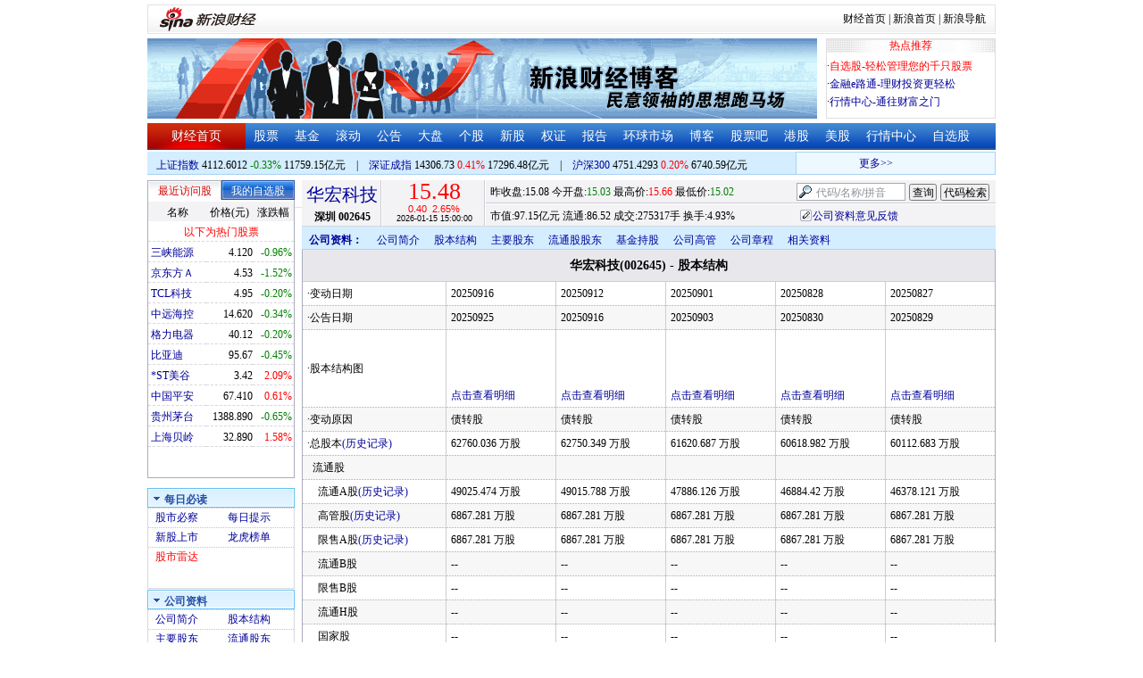

--- FILE ---
content_type: text/html; charset=gbk
request_url: http://vip.stock.finance.sina.com.cn/corp/go.php/vCI_StockStructure/stockid/002645.phtml
body_size: 15413
content:
<!DOCTYPE html PUBLIC "-//W3C//DTD XHTML 1.0 Transitional//EN" "http://www.w3.org/TR/xhtml1/DTD/xhtml1-transitional.dtd">
<html xmlns="http://www.w3.org/1999/xhtml">
<head>
<meta http-equiv="Content-Type" content="text/html; charset=gb2312" />
<meta http-equiv="Content-Security-Policy" content="upgrade-insecure-requests">
<title>华宏科技(002645)股本结构_新浪财经_新浪网</title>
<meta name="Keywords" content="华宏科技股本结构,002645股本结构,新浪财经华宏科技(002645)股本结构" />
<meta name="Description" content="新浪财经华宏科技(002645)行情中心,为您提供华宏科技(002645)股本结构信息数据查询." />
<link media="all" rel="stylesheet" href="/corp/view/css/newstyle.css" />
<link media="all" rel="stylesheet" href="/corp/view/css/tables.css" />
<link media="all" rel="stylesheet" href="/corp/view/css/style4.css" />

<style type="text/css">
body,ul,ol,li,p,h1,h2,h3,h4,h5,h6,form,fieldset,table,td,img,div{margin:0;padding:0;border:0;}
body,ul,ol,li,p,form,fieldset,table,td{font-family:"宋体";}
body{background:#fff;color:#000;}
td,p,li,select,input,textarea,div{font-size:12px;}

ul{list-style-type:none;}
select,input{vertical-align:middle; padding:0; margin:0;}

.f14 {font-size:14px;}
.lh20 {line-height:20px;}
.lh23{line-height:23px;}
.b1{border:1px #fcc solid;}

a{text-decoration: none;color:#009}
a:visited{color:#333333;}
a:hover{color:#f00;}

.f14links{line-height:23px;}
.f14links,.f14links a{font-size:14px;color:#009;}
.f14links a:hover{color:#F00;}
.f14links li{padding-left:13px;background:url(http://image2.sina.com.cn/dy/legal/2006index/news_law_hz_012.gif) no-repeat 3px 45%;}

.clearit{clear:both;font-size:0;line-height:0;height:0;}
.STYLE2 {font-size: 14px; font-weight: bold; }

/*杜邦分析用到的css begin*/
.bottom_line {border-bottom:1px solid #999999}
.f14 {font-size:14px}
.f12 {font-size:12px}

.l15{line-height:150%}
.l13{line-height:130%}
.lh19{line-height:19px;}
/*杜邦分析用到的css end*/
</style>
<!--[if IE]>
<link media="all" rel="stylesheet" href="http://www.sinaimg.cn/cj/realstock/css/ie.css" />
<![endif]-->

<link rel="stylesheet" href="http://n.sinaimg.cn/finance/dbfx/style.css?201808080808">

<script language="javascript" type="text/javascript">
<!--//--><![CDATA[//><!--
var fullcode="sz002645";
var chart_img_alt = "华宏科技 002645 行情图";

/* comment */
var cmnt_channel	= "gg";
var cmnt_newsid		= "sz-002645";
var cmnt_group		= 1;

var detailcache = new Array();
//--><!]]>
</script>
<script type="text/javascript" src="/corp/view/js/all.js"></script>
<script type="text/javascript" src="/corp/view/js/tables.js"></script>

<script type="text/javascript" src="http://finance.sina.com.cn/realstock/company/sz002645/jsvar.js"></script>
<script type="text/javascript" src="/corp/view/script/hangqing.js"></script>
	
 <script type="text/javascript" src="http://finance.sina.com.cn/iframe/hot_stock_list.js"></script>
<script type="text/javascript" src="http://finance.sina.com.cn/realstock/company/hotstock_daily_a.js"></script>
<script type="text/javascript" src="http://hq.sinajs.cn/list=sz002645,s_sh000001,s_sh000300,s_sz399001,s_sz399106,s_sz395099"></script>
<script type="text/javascript" src="http://image2.sina.com.cn/home/sinaflash.js"></script>

<script type="text/javascript" src="/corp/view/js/corp_fenshi.js?date=20211015"></script>

</head>
<body>

<div id="wrap">
<!-- 标准二级导航_财经 begin -->
<style type="text/css">
.secondaryHeader{height:33px;overflow:hidden;background:url(http://i2.sinaimg.cn/dy/images/header/2008/standardl2nav_bg.gif) repeat-x #fff;color:#000;font-size:12px;font-weight:100;}
.secondaryHeader a,.secondaryHeader a:visited{color:#000;text-decoration:none;}
.secondaryHeader a:hover,.secondaryHeader a:active{color:#c00;text-decoration:underline;}
.sHBorder{border:1px #e3e3e3 solid;padding:0 10px 0 12px;overflow:hidden;zoom:1;}
.sHLogo{float:left;height:31px;line-height:31px;overflow:hidden;}
.sHLogo span,.sHLogo span a,.sHLogo span a:link,.sHLogo span a:visited,.sHLogo span a:hover{display:block;*float:left;display:table-cell;vertical-align:middle;*display:block;*font-size:27px;*font-family:Arial;height:31px;}
.sHLogo span,.sHLogo span a img,.sHLogo span a:link img,.sHLogo span a:visited img,.sHLogo span a:hover img{vertical-align:middle;}
.sHLinks{float:right;line-height:31px;}
#level2headerborder{background:#fff; height:5px; overflow:hidden; clear:both; width:950px;}
</style>
<div id="level2headerborder"></div>
<div class="secondaryHeader">
	<div class="sHBorder">
		<div class="sHLogo"><span><a href="http://www.sina.com.cn/"><img src="http://i1.sinaimg.cn/dy/images/header/2009/standardl2nav_sina_new.gif" alt="新浪网" /></a><a href="http://finance.sina.com.cn/"><img src="http://i1.sinaimg.cn/dy/images/header/2009/standardl2nav_finance.gif" alt="新浪财经" /></a></span></div>
		<div class="sHLinks"><a href="http://finance.sina.com.cn/">财经首页</a>&nbsp;|&nbsp;<a href="http://www.sina.com.cn/">新浪首页</a>&nbsp;|&nbsp;<a href="http://news.sina.com.cn/guide/">新浪导航</a></div>
	</div>
</div>
<div id="level2headerborder"></div>
<!-- 标准二级导航_财经 end -->
  <!-- banner begin -->
  <div style="float:left; width:950px;">
  	<!-- 顶部广告位 begin -->
  	<div style="float:left; width:750px; height:90px;">
  		<iframe marginheight="0" marginwidth="0" src="http://finance.sina.com.cn/iframe/ad/PDPS000000004094.html" frameborder="0" height="90" scrolling="no" width="750"></iframe><!--<script type="text/javascript" src="http://finance.sina.com.cn/pdps/js/PDPS000000004094.js"></script> -->
  	</div>
  	<!-- 顶部广告位 end -->
	<div style="float:right;width:188px; height:88px; border:1px solid #DEDEDE;">
		<ul>
			<li style="background:url(http://www.sinaimg.cn/bb/article/con_ws_001.gif);line-height:15px;text-align:center;color:#F00">热点推荐</li>

			<li style="line-height:20px; margin-top:5px;">·<a href="http://watchlist.finance.sina.com.cn/portfolio/view/main.php" style="color:#F00">自选股-轻松管理您的千只股票</a></li>

			<li style="line-height:20px;">·<a href="http://finance.sina.com.cn/money/mall.shtml">金融e路通-理财投资更轻松</a></li>
			<li style="line-height:20px;">·<a href="http://biz.finance.sina.com.cn/hq/">行情中心-通往财富之门</a></li>
		</ul>
	</div>
	<div style="clear:both"></div>

  </div>

  <!-- banner end -->
  <div class="HSpace-1-5"></div>
  <!-- 导航 begin -->
  <div class="nav">
    <ul>
      <li class="navRedLi"><a href="http://finance.sina.com.cn/" target="_blank">财经首页</a></li>
      <li id="nav01"><a href="http://finance.sina.com.cn/stock/index.shtml" target="_blank">股票</a></li>
      <li id="nav02"><a href="http://finance.sina.com.cn/fund/index.shtml" target="_blank">基金</a></li>
      <li id="nav03"><a href="http://finance.sina.com.cn/stock/roll.shtml" target="_blank">滚动</a></li>
      <li id="nav04"><a href="http://vip.stock.finance.sina.com.cn/corp/view/vCB_BulletinGather.php" target="_blank">公告</a></li>
      <li id="nav05"><a href="http://finance.sina.com.cn/column/jsy.html" target="_blank">大盘</a></li>
      <li id="nav06"><a href="http://finance.sina.com.cn/column/ggdp.html" target="_blank">个股</a></li>
      <li id="nav07"><a href="http://finance.sina.com.cn/stock/newstock/index.shtml" target="_blank">新股</a></li>
      <li id="nav08"><a href="http://finance.sina.com.cn/stock/warrant/index.shtml" target="_blank">权证</a></li>
      <li id="nav09"><a href="http://finance.sina.com.cn/stock/reaserchlist.shtml" target="_blank">报告</a></li>
      <li id="nav10"><a href="http://finance.sina.com.cn/money/globalindex/index.shtml" target="_blank">环球市场</a></li>
      <li id="nav11" class="bloglist" style="position:relative;">博客<div class="blog_list"><ul><li><a href="http://blog.sina.com.cn/lm/finance/" target="_blank">财经博客</a></li><li><a href="http://blog.sina.com.cn/lm/stock/" target="_blank">股票博客</a></li></ul></div></li>
      <li id="nav12"><a href="http://finance.sina.com.cn/bar/" target="_blank">股票吧</a></li>
      <li id="nav13"><a href="http://finance.sina.com.cn/stock/hkstock/index.shtml" target="_blank">港股</a></li>
      <li id="nav14"><a href="http://finance.sina.com.cn/stock/usstock/index.shtml" target="_blank">美股</a></li>
      <li id="nav15"><a href="http://biz.finance.sina.com.cn/hq/" target="_blank">行情中心</a></li>
      <li id="nav16"><a href="http://watchlist.finance.sina.com.cn/portfolio/view/main.php" target="_blank">自选股</a></li>
    </ul>
  </div>
<style>
.bloglist .blog_list{ display:none; position:absolute; left:-10px; padding:3px 0 0; top:26px; width:70px;}
.bloglist .blog_list ul{border:solid 1px #a0c3ec; background:#e1eeff; height:auto; }
.bloglist .blog_list li{text-align:center; font-size:12px; float:none; height:auto; padding:0;}
.bloglist .blog_list li a, .bloglist .blog_list li a:visited{ display:block; line-height:22px; color:#007;}
.current  .blog_list{ display:block}
.bloglist .blog_list li a:hover{color:#fff; background:#4e7fd1;}
</style>
<script type="text/javascript">
	var nav_list=document.getElementById("nav11");

		nav_list.onmouseover=function () {
			this.className+=' current';
		}
		nav_list.onmouseout=function (e) {
			var e = e || window.event;
			var relatedNode = e.relatedTarget || e.toElement;
			while(relatedNode.tagName != 'HTML'){
				if(this == relatedNode) return;
				relatedNode = relatedNode.parentNode;
			}
			this.className=this.className.replace(/current/gi,'');
		}
</script>
  <!-- 导航 end -->
  <!-- 导航下 begin -->
  <div class="navbtm">
    <div class="navbtmblk1"><span id="idxsh000001"><a href="http://finance.sina.com.cn/realstock/company/sh000001/nc.shtml" target="_blank">上证指数</a>: 0000.00　0.00　00.00亿元</span>　|　<span id="idxsz399001"><a href="http://finance.sina.com.cn/realstock/company/sz399001/nc.shtml" target="_blank">深圳成指</a>: 0000.00　0.00　00.00亿元</span>　|　<span id="idxsh000300"><a href="http://finance.sina.com.cn/realstock/company/sh000300/nc.shtml" target="_blank">沪深300</a>: 0000.00　0.00　00.00亿元</span></div>

    <div class="navbtmmaquee">
      <script type="text/javascript" src="http://finance.sina.com.cn/286/20061129/3.js"></script>
	  <script type="text/javascript" language="javascript">
		<!--//--><![CDATA[//><!--
		if(!document.layers) {
			with (document.getElementsByTagName("marquee")[0]) {
				scrollDelay = 50;
				scrollAmount = 2;
				onmouseout = function () {
					this.scrollDelay = 50;
				};
			}
		}
		//--><!]]>
	  </script>
    </div>
  </div>
  <!-- 导航下 end -->
  <div class="HSpace-1-6"></div>

  <div id="main">

    <!-- 左侧 begin -->
    <div id="left">
      <!-- 最近访问股|我的自选股 begin -->
      <div class="LBlk01">
        <!-- 标签 begin -->
        <ul class="LTab01">
          <li class="Menu01On" id="m01-0">最近访问股</li>

          <li class="Menu01Off" id="m01-1">我的自选股</li>

        </ul>
        <!-- 标签 end -->
        <!-- 内容 begin -->
        <div id="con01-0"></div>
		<div id="con01-1" style="display:none;">
			<div id="portfolio_loading">
				读取中...
			</div>
			<div id="portfolio_login" style="display:none;margin-top:10px;">
				<div id="inputHead">
					<div>
						<span>用户登录</span>
					</div>
				</div>
				<label>&nbsp;</label>
				<div id="inputBody">
					<form id="formSinaSSOLogin" onsubmit="return false;" style="margin:0px; padding:0px;">
						<div id="spanSinaSSOInfo" style='text-align:center;'>请登录沪深自选</div>
						<ul id="nameAndPwd">
							<li>登录名 <input name="id" value="" type="text" class="loginInput" /></li>
							<li>密　码 <input name="pwd" value="" type="password" class="loginInput" /></li>
							<li>保存状态 <select name="savestate"><option value="0">不保存</option><option value="7">一周</option><option value="14">两周</option><option value="30" selected="selected">一个月</option></select></li>
						</ul>
						<label>&nbsp;</label>
						<ul id="loginButton">
							<li><input value="登录" type="submit" /></li>
							<li><input value="重填" type="reset" /></li>
						</ul>
						<div class="clearer"></div>
						<div style="line-height:25px; text-align:center; margin-top:15px;"><a href="http://login.sina.com.cn/hd/reg.php?entry=finance&r=http://watchlist.finance.sina.com.cn/portfolio/view/main.php" target="_blank">免费注册</a>　<a href="http://login.sina.com.cn/getpass.html" target="_blank">找回密码</a></div>
						<div style="line-height:25px; text-align:center;"><a href="http://login.sina.com.cn/help.html" target="_blank">登录帮助</a></div>
						<div style="line-height:25px; text-align:center;"><a href="http://watchlist.finance.sina.com.cn/portfolio/view/main.php" target="_blank">我的自选股</a></div>
					</form>
				</div>
			</div>
			<div id="portfolio_list" style="display:none;">
				<table cellspacing="0" class="LTabBlk01">
					<tr>
						<th class="LTabBlk01ThName">名称</th>
						<th class="LTabBlk01ThValue">价格(元)</th>
						<th class="LTabBlk01ThZdf">涨跌幅</th>
					</tr>
					<!-- %
					if (data["my"].length == 0) {
					% -->
					<tr>
						<td colspan="3">尚未添加自选, <a href="http://watchlist.finance.sina.com.cn/portfolio/view/main.php" target="_blank">点击进入</a></td>
					</tr>
					<!-- %
					}
					% -->
					<!-- %
					if ("my" in data) {
						for (var i in data["my"]) {
					% -->
					<tr>
						<td style="text-align: left; padding-left: 3px;"><a $$title="$data['my'][i]['name']$" target="_self" $$href="http://biz.finance.sina.com.cn/suggest/lookup_n.php?country=stock&q=$data['my'][i]['code']$"><!-- % print(data["my"][i]["name"]); % --></a></td>
						<td style="text-align: right;"><!-- % print(data["my"][i]["price"]); % --></td>
						<td style="text-align: right; padding-right: 2px;"><font $$class="$data['my'][i]['color']$"><!-- % print(data["my"][i]["flag"]); % --><!-- % print(data["my"][i]["rate"]); % --><!-- % print(data["my"][i]["percent"]); % --></font></td>
					</tr>
					<!-- %
						}
					}
					% -->
					<tr>
						<td style="text-align: center;" colspan="3"><a target="_blank" href="http://watchlist.finance.sina.com.cn/portfolio/view/main.php">我的自选股>></a></td>
					</tr>
					<!-- %
					if ("my" in data && data["my"].length < 16) {
					% -->
					<tr>
						<td colspan="3"><center><font color="#ff0000">以下为热门股票</font></center></td>
					</tr>
					<!-- %
					}
					% -->
					<!-- %
					if ("hot" in data) {
						for (var i in data["hot"]) {
					% -->
					<tr>
						<td style="text-align: left; padding-left: 3px;"><a $$title="$data['hot'][i]['name']$" target="_self" $$href="http://biz.finance.sina.com.cn/suggest/lookup_n.php?country=stock&q=$data['hot'][i]['code']$"><!-- % print(data["hot"][i]["name"]); % --></a></td>
						<td style="text-align: right;"><!-- % print(data["hot"][i]["price"]); % --></td>
						<td style="text-align: right; padding-right: 2px;"><font $$class="$data['hot'][i]['color']$"><!-- % print(data["hot"][i]["flag"]); % --><!-- % print(data["hot"][i]["rate"]); % --><!-- % print(data["hot"][i]["percent"]); % --></font></td>
					</tr>
					<!-- %
						}
					}
					% -->
				</table>
			</div>
		</div>
		<script type="text/javascript" src="http://www.sinaimg.cn/cj/financewidget/js/MarketTS.js"></script>
		<script type="text/javascript" src="http://www.sinaimg.cn/cj/financewidget/js/SinaFinancePlatform.js"></script>
		<script type="text/javascript" charset="UTF-8" src="http://i.sso.sina.com.cn/js/sinaSSOManager.js"></script>
<!--        <script type="text/javascript" src="http://www.sinaimg.cn/cj/financewidget/js/PortfolioList_3.1.2.js"></script>-->
        <script type="text/javascript" src="http://n.sinaimg.cn/finance/newstock/PortfolioList_3.1.2.js"></script>
		<script type="text/javascript">
			new PortfolioList({
				"tab": "m01-1",
				"on": "mouseover",
				"target": "portfolio_list",
				"login": "portfolio_login",
				"form": "formSinaSSOLogin",
				"info": "spanSinaSSOInfo",
				"loading": "portfolio_loading",
				"type": "stock",
				"market": "sh",
				"open": ["集合竞价", "竞价时段", "早盘中", "午盘中"],
				"hot": function () {
					var __objectExclude = {"sh000001": 1, "sz399001": 1, "sh000300": 1, fullcode: 1};
					var __stringKey = "hotstock_daily_a";
					var __arrayHot = [];
					if (__stringKey in window) {
						for (var i in window[__stringKey]) {
							if (!(window[__stringKey][i][0] in __objectExclude)) {
								__arrayHot.push(window[__stringKey][i][0]);
							}
						}
					}
					return __arrayHot;
				}(),
				"check": 10 * 1000,
				"my": "portfolio",
				"load": 3 * 60 * 1000,
				"quote": 5 * 1000,
				"max": 11,
				"split": true,
				"list": function (__arrayList) {
					return __arrayList;
				},
				"process": function (__stringCode, __arrayData, __arrayLast) {
					var __arrayArrow = ["\u2191", "\u2193", "\u3000"];
					//~ 证券简称,今日开盘价,昨日收盘价,最近成交价,最高成交价,最低成交价,买入价,卖出价,成交数量,成交金额,买数量一,买价位一,买数量二,买价位二,买数量三,买价位三,买数量四,买价位四,买数量五,买价位五,卖数量一,卖价位一,卖数量二,卖价位二,卖数量三,卖价位三,卖数量四,卖价位四,卖数量五,卖价位五,行情日期,行情时间
					var __numberLastChangeIndex = 2;
					if (__arrayLast != null) {
						var __numberLastChange = __arrayLast[3] * 1 - __arrayData[3] * 1;
						if (__numberLastChange > 0) {
							__numberLastChangeIndex = 1;
						}
						else if (__numberLastChange < 0) {
							__numberLastChangeIndex = 0;
						}
					}
					var __keep = function (__number, __zero) {
						try {
							switch (typeof __number) {
								case "number":
								case "string":
									__number = parseFloat(__number);
									if (isNaN(__number) == true || __number == Number.POSITIVE_INFINITY || __number == Number.NEGATIVE_INFINITY) {
										return "--";
									}
									else {
										return __number.toFixed(__zero);
									}
								default:
									return "--";
							}
						}
						catch (e) {
							return "--";
						}
					};
					var __stringPrice = __arrayData[3] * 1 == 0 ? "--" : __arrayData[3];
					var __stringChange = __keep(__arrayData[3] * 1 - __arrayData[2] * 1, 2);
					var __stringRate = __keep((__arrayData[3] * 1 - __arrayData[2] * 1) / __arrayData[2] * 100, 2);
					var __stringFlag = "";
					var __stringColor = "";
					var __stringPercent = "%";
					if (__stringPrice == "--") {
						__stringChange = "--";
						__stringRate = "--";
						__stringFlag = "";
						__numberLastChangeIndex = 2;
						__stringColor = "";
						__stringPercent = "";
					}
					if (__stringRate != "--") {
						if (__stringRate * 1 > 0) {
							__stringFlag = "+";
							__stringColor = "incolor";
						}
						else if (__stringRate * 1 < 0) {
							__stringColor = "decolor";
						}
						__stringPercent = "%";
					}
					else {
						__stringChange = "--";
						__stringRate = "--";
						__stringFlag = "";
						__numberLastChangeIndex = 2;
						__stringColor = "";
						__stringPercent = "";
					}
					var __objectData = {
						"code": __stringCode,
						"name": __arrayData[0],
						"price": __stringPrice,
						"change": __stringChange,
						"rate": __stringRate,
						"flag": __stringFlag,
						"arrow": __arrayArrow[__numberLastChangeIndex],
						"color": __stringColor,
						"percent": __stringPercent
					};
					return __objectData;
				}
			});
		</script>

        <!-- 内容 end -->
      </div>

      <!-- 最近访问股|我的自选股 end -->
      <div class="HSpace-1-10"></div>

      <!-- 菜单 begin -->
      <div class="Menu-Ti" id="navlf00"><img src="http://www.sinaimg.cn/cj/realstock/image2/finance_in_ws_010.gif" alt="" id="tImg0"/><span class="capname">每日必读</span></div>
      <div class="Menu-Con" id="item0" style="display:block;">
        <table cellspacing="0">
          <tr>
            <td>&nbsp;<a href="http://stock.finance.sina.com.cn/" target="_self">股市必察</a></td>

            <td>&nbsp;<a href="http://biz.finance.sina.com.cn/stock/company/notice.php?kind=daily" target="_self">每日提示</a></td>

          </tr>
          <tr>
			<!-- 20180403由于提供商数据不再更新，产品要求下线 -->
          	<!-- <td>·<a href="http://vip.stock.finance.sina.com.cn/corp/go.php/vRPD_QuickView/.phtml" target="_self">公司快报</a></td> -->
			<!-- <td>&nbsp;<a href="http://biz.finance.sina.com.cn/stock/company/quick_view.php" target="_self">公司快报</a></td>-->
            <td>&nbsp;<a href="http://vip.stock.finance.sina.com.cn/corp/go.php/vRPD_NewStockIssue/page/1.phtml" target="_self">新股上市</a></td>
			  <td>&nbsp;<a href="http://biz.finance.sina.com.cn/data_reveal/index.php" target="_self">龙虎榜单</a></td>
          </tr>
			<!-- <tr>-->
			    <!-- 20180403由于提供商数据不再更新，产品要求下线 -->
				<!-- <td>&nbsp;<a href="http://finance.sina.com.cn/stock/roll.shtml" target="_self">每日咨询</a></td>-->
			<!-- </tr>-->
          <tr>
			<!-- 20180403由于提供商数据不再更新，产品要求下线 -->
 			<!-- <td>&nbsp;<a href="http://biz.finance.sina.com.cn/stockask/index.php" target="_self">股市直播</a></td>-->
            <td>&nbsp;<a href="http://finance.sina.com.cn/stockradar/stockradar.html" target="_self" class="incolor">股市雷达</a></td>
          </tr>
        </table>
      </div>

      <!-- 公司资料 -->
      <div class="Menu-Ti" id="navlf01"><img src="http://www.sinaimg.cn/cj/realstock/image2/finance_in_ws_010.gif" alt="" id="tImg1"/><span class="capname">公司资料</span></div>
      <div class="Menu-Con" id="item1" style="display:block; height:88px; overflow:hidden; *height:87px;">
              <table cellspacing="0">
          <tr>
            <td>&nbsp;<a href="http://vip.stock.finance.sina.com.cn/corp/go.php/vCI_CorpInfo/stockid/002645.phtml" target="_self">公司简介</a></td>
            <td>&nbsp;<a href="http://vip.stock.finance.sina.com.cn/corp/go.php/vCI_StockStructure/stockid/002645.phtml" target="_self">股本结构</a></td>
          </tr>
          <tr>
            <td>&nbsp;<a href="http://vip.stock.finance.sina.com.cn/corp/go.php/vCI_StockHolder/stockid/002645/displaytype/30.phtml" target="_self">主要股东</a></td>
            <td>&nbsp;<a href="http://vip.stock.finance.sina.com.cn/corp/go.php/vCI_CirculateStockHolder/stockid/002645/displaytype/30.phtml" target="_self">流通股东</a></td>
          </tr>
          <tr>
            <td>&nbsp;<a href="http://vip.stock.finance.sina.com.cn/corp/go.php/vCI_FundStockHolder/stockid/002645/displaytype/30.phtml" target="_self">基金持股</a></td>
            <td>&nbsp;<a href="http://vip.stock.finance.sina.com.cn/corp/go.php/vCI_CorpManager/stockid/002645.phtml" target="_self">公司高管</a></td>
          </tr>
          <tr>
            <td>&nbsp;<a href="http://vip.stock.finance.sina.com.cn/corp/go.php/vCI_CorpRule/stockid/002645.phtml" target="_self">公司章程</a></td>
            <td>&nbsp;<a href="http://vip.stock.finance.sina.com.cn/corp/go.php/vCI_CorpOtherInfo/stockid/002645.phtml" target="_self">相关资料</a></td>
          </tr>
        </table>
      </div>
		<!-- 20180403由于提供商数据不再更新，产品要求下线 -->
      <!-- 特色数据 -->
<!--      <div class="Menu-Ti" id="navlf02"><img src="http://www.sinaimg.cn/cj/realstock/image2/finance_in_ws_010.gif" alt="" id="tImg2"/><span class="capname">特色数据</span></div>-->
<!--      <div class="Menu-Con" id="item2" style="display:block;">-->
<!--      <table cellspacing="0">-->
<!--          <tr>-->
<!--            <td>&nbsp;<a href="http://finance.sina.com.cn/realstock/company/--><!--/zjld.shtml" target="_self">资金流向</a></td>-->
<!--            <td>&nbsp;<a href="http://finance.sina.com.cn/realstock/company/--><!--/ggtj.shtml" target="_self">个股体检</a></td>-->
<!--          </tr>-->
<!--          <tr>-->
<!--            <td>&nbsp;<a href="http://finance.sina.com.cn/realstock/company/--><!--/fxpj.shtml" target="_self">风险评价</a></td>-->
<!--           <td>&nbsp;<a href="http://finance.sina.com.cn/stock/message/sogusina/sogu--><!--.htm" target="_self">价值估值</a></td> -->
<!--          </tr>-->
<!--        </table>-->
<!--      </div>-->

      <!-- 行情走势 -->
      <div class="Menu-Ti" id="navlf02"><img src="http://www.sinaimg.cn/cj/realstock/image2/finance_in_ws_010.gif" alt="" id="tImg3"/><span class="capname">行情走势</span></div>
      <div class="Menu-Con" id="item2" style="display:block;">

        <table cellspacing="0">
          <tr>
            <td>&nbsp;<a href="http://finance.sina.com.cn/realstock/company/sz002645/nc.shtml" target="_self">分时走势</a></td>
            <td>&nbsp;<a href="http://vip.stock.finance.sina.com.cn/mkt/" target="_self">行情中心</a></td>
          </tr>

          <tr>
            <td>&nbsp;<a href="http://vip.stock.finance.sina.com.cn/quotes_service/view/cn_bill.php?symbol=sz002645" target="_self">大单追踪</a></td>
            <td>&nbsp;<a href="http://vip.stock.finance.sina.com.cn/quotes_service/view/vMS_tradedetail.php?symbol=sz002645" target="_self">成交明细</a></td>
          </tr>
          <tr>
            <td>&nbsp;<a href="http://vip.stock.finance.sina.com.cn/quotes_service/view/cn_price.php?symbol=sz002645" target="_self">分价图表</a></td>
            <td>&nbsp;<a href="http://vip.stock.finance.sina.com.cn/quotes_service/view/cn_price_history.php?symbol=sz002645" target="_self">持仓分析</a></td>
          </tr>
        </table>
      </div>
      <!-- 发行与分配 -->
      <div class="Menu-Ti" id="navlf03"><img src="http://www.sinaimg.cn/cj/realstock/image2/finance_in_ws_012.gif" alt="" id="tImg5"/><span class="capname">发行与分配</span></div>
      <div class="Menu-Con" id="item3" style="display:block;">
        <table cellspacing="0">
          <tr>
            <td>&nbsp;<a href="http://money.finance.sina.com.cn/corp/go.php/vISSUE_ShareBonus/stockid/002645.phtml" target="_self">分红配股</a></td>
            <td>&nbsp;<a href="http://money.finance.sina.com.cn/corp/go.php/vISSUE_NewStock/stockid/002645.phtml" target="_self">新股发行</a></td>
          </tr>
          <tr>
            <td>&nbsp;<a href="http://money.finance.sina.com.cn/corp/go.php/vISSUE_AddStock/stockid/002645.phtml" target="_self">增发情况</a></td>
			  <td>&nbsp;<a href="http://money.finance.sina.com.cn/corp/go.php/vISSUE_RaiseExplanation/stockid/002645.phtml" target="_self">招股说明</a></td>
          </tr>
          <tr>
            <td colspan="2">&nbsp;<a href="http://money.finance.sina.com.cn/corp/go.php/vISSUE_MarketBulletin/stockid/002645.phtml" target="_self">上市公告</a></td>
          </tr>
        </table>
      </div>

      <!-- 财务报表 -->
      <div class="Menu-Ti" id="navlf04"><img src="http://www.sinaimg.cn/cj/realstock/image2/finance_in_ws_010.gif" alt="" id="tImg6"/><span class="capname">财务报表</span></div>
      <div class="Menu-Con" id="item4" style="display:block;">
  <table cellspacing="0">
    <tbody><tr>
      <td colspan="2">&nbsp;<a target="_self" href="http://money.finance.sina.com.cn/corp/go.php/vFD_AchievementNotice/stockid/002645.phtml">业绩预告</a></td>
    </tr>
    <tr>
      <td colspan="2">&nbsp;<a target="_self" href="http://money.finance.sina.com.cn/corp/go.php/vFD_FinanceSummary/stockid/002645/displaytype/4.phtml?source=lrb">利润表</a></td>
    </tr>
    <tr>
      <td colspan="2">&nbsp;<a target="_self" href="http://money.finance.sina.com.cn/corp/go.php/vFD_FinanceSummary/stockid/002645/displaytype/4.phtml?source=fzb">资产负债表</a></td>
    </tr>
    <tr>
      <td colspan="2">&nbsp;<a target="_self" href="http://money.finance.sina.com.cn/corp/go.php/vFD_FinanceSummary/stockid/002645/displaytype/4.phtml?source=llb">现金流量表</a></td>
    </tr>
  </tbody></table>
</div>
		<!-- 20180403由于提供商数据不再更新，产品要求下线相关导航 -->
      <!-- 财务数据 -->
      <div class="Menu-Ti" id="navlf05" style="display: none;"><img src="http://www.sinaimg.cn/cj/realstock/image2/finance_in_ws_010.gif" alt="" id="tImg7"/><span class="capname">财务数据</span></div>
      <div class="Menu-Con" id="item5" style="display:none;">
       	<table cellspacing="0">
<!--          <tr>-->
<!--                <td colspan="2">&nbsp;<a target="_self" href="http://money.finance.sina.com.cn/corp/go.php/vFD_FootNotes/stockid/--><!--.phtml">财务附注</a></td>-->
<!--          </tr>-->
          <tr>
                <td colspan="2">&nbsp;<a target="_self" href="http://money.finance.sina.com.cn/corp/go.php/vFD_AchievementNotice/stockid/002645.phtml">业绩预告</a></td>
          </tr>

<!--          <tr>-->
<!--                <td colspan="2">&nbsp;<a target="_self" href="http://money.finance.sina.com.cn/corp/go.php/vFD_BadAccount/stockid/--><!--/displaytype/4.phtml">坏帐准备</a></td>-->
<!--          </tr>-->
<!--          <tr>-->
<!--                <td colspan="2">&nbsp;<a target="_self" href="http://money.finance.sina.com.cn/corp/go.php/vFD_FootNotes_Text/stockid/--><!--.phtml">文字附注</a></td>-->
<!--          </tr>-->
<!--          <tr>-->
<!--          <td colspan="2">&nbsp;<a target="_self" href="http://money.finance.sina.com.cn/corp/go.php/vFD_PayTax/stockid/--><!--/displaytype/4.phtml">应交增值税款</a></td>-->
<!--          </tr>-->
           <tr>
                <td colspan="2">&nbsp;<a target="_self" href="http://money.finance.sina.com.cn/corp/go.php/vFD_BenifitChange/stockid/002645/displaytype/4.phtml">股东权益增减</a></td>
          </tr>
<!--          <tr>-->
<!--                <td colspan="2">&nbsp;<a target="_self" href="http://money.finance.sina.com.cn/corp/go.php/vFD_AssetDevalue/stockid/--><!--/displaytype/4.phtml">资产减值准备</a></td>-->
<!--          </tr>-->
        </table>
      </div>

      <div class="HSpace-1-10"></div>
      <!-- 财务分析 -->
      <div class="Menu-Ti" id="navlf06"><img src="http://www.sinaimg.cn/cj/realstock/image2/finance_in_ws_010.gif" alt="" id="tImg8"/><span class="capname">财务分析</span></div>
      <div class="Menu-Con" id="item6" style="display:none;">
        <table cellspacing="0">
          <tr>
              <td>&nbsp;<a target="_self" href="http://money.finance.sina.com.cn/corp/go.php/vFD_FinanceSummary/stockid/002645/displaytype/4.phtml?source=gjzb">关键指标</a></td>
              <td>&nbsp;<a target="_self" href="http://money.finance.sina.com.cn/corp/go.php/vFD_DupontAnalysis/stockid/002645/displaytype/10.phtml">杜邦分析</a></td>
          </tr>
        </table>
      </div>

      <!-- 个股资料 -->
      <div class="Menu-Ti" id="navlf07"><img src="http://www.sinaimg.cn/cj/realstock/image2/finance_in_ws_010.gif" alt="" id="tImg9"/><span class="capname">个股资料</span></div>
      <div class="Menu-Con" id="item7" style="display:none;">
        <table cellspacing="0">
          <tr>
            <td>&nbsp;<a href="http://money.finance.sina.com.cn/corp/go.php/vCI_CorpOtherInfo/stockid/002645/menu_num/2.phtml" target="_self">所属行业</a></td>
            <td>&nbsp;<a href="http://money.finance.sina.com.cn/corp/go.php/vCI_CorpOtherInfo/stockid/002645/menu_num/3.phtml" target="_self">所属指数</a></td>
          </tr>
          <tr>
            <td>&nbsp;<a href="http://money.finance.sina.com.cn/corp/go.php/vCI_CorpOtherInfo/stockid/002645/menu_num/1.phtml" target="_self">相关证券</a></td>
            <td>&nbsp;<a href="http://money.finance.sina.com.cn/corp/go.php/vCI_CorpOtherInfo/stockid/002645/menu_num/0.phtml" target="_self">基本资料</a></td>
          </tr>
          <tr>
            <td>&nbsp;<a href="http://money.finance.sina.com.cn/corp/go.php/vCI_CorpOtherInfo/stockid/002645/menu_num/4.phtml" target="_self">所属系别</a></td>
            <td>&nbsp;<a href="http://money.finance.sina.com.cn/corp/go.php/vCI_CorpOtherInfo/stockid/002645/menu_num/5.phtml" target="_self">所属板块</a></td>
          </tr>
        </table>
      </div>

      <!-- 财务与公告 -->
      <div class="Menu-Ti" id="navlf08"><img src="http://www.sinaimg.cn/cj/realstock/image2/finance_in_ws_012.gif" alt="" id="tImg10"/><span class="capname">财务与公告</span></div>
      <div class="Menu-Con" id="item8" style="display:block;">
        <table cellspacing="0">
          <tr>
            <td>&nbsp;<a href="http://money.finance.sina.com.cn/corp/go.php/vCB_AllBulletin/stockid/002645.phtml" target="_self">公司公告</a></td>
            <td>&nbsp;<a href="http://money.finance.sina.com.cn/corp/view/vCB_Bulletin.php?stockid=002645&type=list&page_type=ndbg" target="_self">年度报告</a></td>
          </tr>
          <tr>
            <td>&nbsp;<a href="http://money.finance.sina.com.cn/corp/view/vCB_BulletinZhong.php?stockid=002645&type=list&page_type=zqbg" target="_self">中期报告</a></td>
            <td>&nbsp;<a href="http://money.finance.sina.com.cn/corp/view/vCB_BulletinYi.php?stockid=002645&type=list&page_type=yjdbg" target="_self">第一季度</a></td>
          </tr>
          <tr>
            <td colspan="2">&nbsp;<a href="http://money.finance.sina.com.cn/corp/view/vCB_BulletinSan.php?stockid=002645&type=list&page_type=sjdbg" target="_self">第三季度</a></td>
          </tr>
        </table>
      </div>

      <!-- 资本运作 -->
      <div class="Menu-Ti" id="navlf09"><img src="http://www.sinaimg.cn/cj/realstock/image2/finance_in_ws_012.gif" alt="" id="tImg11"/><span class="capname">资本运作</span></div>
      <div class="Menu-Con" id="item9" style="display:none;">
        <table cellspacing="0">
          <tr>
            <td>&nbsp;<a href="http://money.finance.sina.com.cn/corp/go.php/vCO_HoldingCompany/stockid/002645.phtml" target="_self">控股参股</a></td>
            <td>&nbsp;<a href="http://money.finance.sina.com.cn/corp/go.php/vCO_ShareStockbroker/stockid/002645.phtml" target="_self">参股券商</a></td>
          </tr>
          <tr>
            <td>&nbsp;<a href="http://money.finance.sina.com.cn/corp/go.php/vCO_CapitalTrusteeship/stockid/002645.phtml" target="_self">资产托管</a></td>
            <td>&nbsp;<a href="http://money.finance.sina.com.cn/corp/go.php/vCO_CapitalReplacement/stockid/002645.phtml" target="_self">资产置换</a></td>
          </tr>
          <tr>
            <td>&nbsp;<a href="http://money.finance.sina.com.cn/corp/go.php/vCO_CapitalTrade/stockid/002645.phtml" target="_self">资产交易</a></td>
            <td>&nbsp;<a href="http://money.finance.sina.com.cn/corp/go.php/vCO_CapitalStrip/stockid/002645.phtml" target="_self">资产剥离</a></td>
          </tr>
        </table>
      </div>


      <!-- 重大事项 -->
      <div class="HSpace-1-10"></div>
      <div class="Menu-Ti" id="navlf10"><img src="http://www.sinaimg.cn/cj/realstock/image2/finance_in_ws_012.gif" alt="" id="tImg12"/><span class="capname">重大事项</span></div>
      <div class="Menu-Con" id="item10" style="display:none;">
        <table cellspacing="0">
          <tr>
            <td colspan="2">&nbsp;<a href="http://money.finance.sina.com.cn/corp/go.php/vGP_StockHolderMeeting/stockid/002645.phtml" target="_self">股东大会</a></td>
          </tr>
<!--          <tr>-->
<!--            <td>&nbsp;<a href="http://money.finance.sina.com.cn/corp/go.php/vGP_RelatedTrade/stockid/--><!--.phtml" target="_self">关联交易</a></td>-->
<!--          </tr>-->
          <tr>
            <td>&nbsp;<a href="http://money.finance.sina.com.cn/corp/go.php/vGP_GetOutOfLine/stockid/002645.phtml" target="_self">违规记录</a></td>
          </tr>
          <tr>
            <td>&nbsp;<a href="http://money.finance.sina.com.cn/corp/go.php/vGP_Lawsuit/stockid/002645.phtml" target="_self">诉讼仲裁</a></td>
          </tr>
          <tr>
            <td>&nbsp;<a href="http://money.finance.sina.com.cn/corp/go.php/vGP_Assurance/stockid/002645.phtml" target="_self">对外担保</a></td>
          </tr>
        </table>
      </div>

      <!-- 相关专题 -->
<!--      <div class="Menu-Ti" id="navlf12"><img src="http://www.sinaimg.cn/cj/realstock/image2/finance_in_ws_012.gif" alt="" id="tImg13"/><span class="capname">相关专题</span></div>-->
<!--      <div class="Menu-Con" id="item12" style="display:none;">-->
<!--        <table cellspacing="0">-->
<!--          <tr>-->
<!--            <td></td>-->
<!--          </tr>-->
<!--        </table>-->
<!--      </div>-->

      <!-- 相关咨询 -->
<!--      <div class="Menu-Ti" id="navlf13"><img src="http://www.sinaimg.cn/cj/realstock/image2/finance_in_ws_012.gif" alt="" id="tImg14"/><span class="capname">相关资讯</span></div>-->
<!--      <div class="Menu-Con" id="item13" style="display:none;">-->
<!--        <table cellspacing="0">-->
<!--          <tr>-->
<!--            <td>&nbsp;<a href="http://finance.sina.com.cn/realstock/sh/--><!--_notice.shtml" target="_self">相关资讯</a></td>-->
<!--          </tr>-->
<!--        </table>-->
<!--      </div>-->

      <!-- 选股工具 -->
<!--      <div class="Menu-Ti" id="navlf11"><img src="http://www.sinaimg.cn/cj/realstock/image2/finance_in_ws_012.gif" alt="" id="tImg13"/><span class="capname">选股工具</span></div>-->
<!--      <div class="Menu-Con" id="item11" style="display:none;">-->
<!--        <table cellspacing="0">-->
<!--          <tr>-->
<!--            <td>&nbsp;<a href="http://biz.finance.sina.com.cn/smart/cwzb.php" target="_self">智能选股</a></td>-->
<!--            <td>&nbsp;<a href="http://biz.finance.sina.com.cn/company/compare/compare.php?stock_code=--><!--" target="_self">财务对比</a></td>-->
<!--          </tr>-->
<!--          <tr>-->
<!--            <td colspan="2">&nbsp;<a href="http://biz.finance.sina.com.cn/browser/first.php" target="_self">数据浏览</a></td>-->
<!--          </tr>-->
<!--        </table>-->
<!--      </div>-->

      <!-- 浏览工具 -->
<!--      <div class="Menu-Ti" id="navlf15"><img src="http://www.sinaimg.cn/cj/realstock/image2/finance_in_ws_012.gif" alt="" id="tImg16"/><span class="capname">浏览工具</span></div>-->
<!--      <div class="Menu-Con" id="item15" style="display:none;">-->
<!--        <table cellspacing="0">-->
<!--          <tr>-->
<!--            <td>&nbsp;<a href="http://www.sina.com.cn/ddt/event/200506_stock.html" target="_self">行情中心</a></td>-->
<!--          </tr>-->
<!--          <tr>-->
<!--            <td>&nbsp;<a href="http://down1.tech.sina.com.cn/download/downContent/2005-04-08/13529.shtml" target="_self">新浪股道</a></td>-->
<!--          </tr>-->
<!--        </table>-->
<!--      </div>-->
      <!-- 菜单 end -->

    </div>
    <!-- 左侧 end -->
    <!-- 中间 begin -->
    <div id="center">

      <!-- 图 begin -->
      <div class="centerImgBlk">
        <!-- toolbartop begin -->
        <div class="toolbartop" id="toolbar">

          <div class="tbtb01">
            <h1><a href="http://finance.sina.com.cn/realstock/company/sz002645/nc.shtml" target="_self">华宏科技</a></h1>
            <h2><span id="itemMarket">-</span> 002645</h2>

          </div>
          <div class="tbtb02">
            <h3 id="itemCurrent" class="incolor">-</h3>

            <h4><span class="fRed01" id="itemcurrprice">-</span>&nbsp;&nbsp;<span class="fRed01" id="itemDiffpercent">-</span></h4>
            <h5 id="itemTickettime">-</h5>
          </div>
          <div class="tbtb03">

            <div class="tbtb0301">昨收盘:<span id="itemPrevious2">-</span> 今开盘:<span id="itemOpen2">-</span> 最高价:<span class="fRed01" id="itemHigh2">-</span> 最低价:<span class="fGreen01" id="itemLow2">-</span></div>

            <div class="tbtb0302">市值:<span id="totalMart2">-</span>亿元 流通:<span id="currMart2">-</span> 成交:<span id="itemVolume2">-</span>手 换手:<span id="tradeRatio2">-</span></div>

          </div>

	<!--new added-->

		<div class="sht">
			<div class="shtbipt">
			  <!--suggest begin-->
			  <form method="post" id="f" name="iask_f" onSubmit="return S_Finance.constant._suggest(this)" action="http://biz.finance.sina.com.cn/suggest/lookup_n.php" target="_self">
				<input type="hidden" name="s" value="1" />
				<input type="hidden" name="portnum" id="portnum" value="8081" />
				<input type="hidden" name="symbol" id="symbol" />
				<input type="hidden" name="market" id="market" />
				<input type="hidden" name="locadr" id="locadr" />
				<input type="text" id="k" name="q" value="代码/名称/拼音" class="shtbipt01" maxlength="50" autocomplete="off"  onClick="javascript:if(this.value=='代码/名称/拼音')this.value='';" /><input type="submit" class="shtbipt02" value="查询" /><input type="button" class="shtbipt03" value="代码检索" onClick="window.open('http://finance.sina.com.cn/stock/lookup.shtml');" />
			  </form>
			  <!--suggest end-->

			</div>

			<h1>
				<a href="https://gu.sina.cn/pc/feedback/" class="icon2">公司资料意见反馈</a><!--<a href="bc.shtml" target="_self" class="icon3">旧版</a> --></h1>
		  </div>



        </div>
        <!-- toolbartop end -->

<!--<div style="margin-left: 0px; margin-top: 20px;">-->
<div class="nav_menu" style="clear:both;">
<ul class="Ti">
    <li class="menu0">公司资料：</li>
        <li class="menu02Off" id="m02-0"><a href="/corp/go.php/vCI_CorpInfo/stockid/002645.phtml">公司简介</a></li>
    <li class="menu02Off" id="m02-1"><a href="/corp/go.php/vCI_StockStructure/stockid/002645.phtml">股本结构</a></li>
    <li class="menu02Off" id="m02-2"><a href="/corp/go.php/vCI_StockHolder/stockid/002645/displaytype/30.phtml">主要股东</a></li>
    <li class="menu02Off" id="m02-3"><a href="/corp/go.php/vCI_CirculateStockHolder/stockid/002645/displaytype/30.phtml">流通股股东</a></li>
    <li class="menu02Off" id="m02-4"><a href="/corp/go.php/vCI_FundStockHolder/stockid/002645/displaytype/30.phtml">基金持股</a></li>
    <!--<li class="menu02Off" id="m02-5"><a href="/corp/go.php/vCI_GuQuanFenZhi/stockid/002645.phtml">股权分置</a></li>-->
    <li class="menu02Off" id="m02-6"><a href="/corp/go.php/vCI_CorpManager/stockid/002645.phtml">公司高管</a></li>
    <li class="menu02Off" id="m02-7"><a href="/corp/go.php/vCI_CorpRule/stockid/002645.phtml">公司章程</a></li>
    <!--<li class="menu02Off" id="m02-8"><a href="/corp/go.php/vCI_CorpProduct/stockid/002645.phtml">公司产品</a></li>-->
    <li class="menu02Off" id="m02-9"><a href="/corp/go.php/vCI_CorpOtherInfo/stockid/002645.phtml">相关资料</a></li>
    
    <li class="caplink">
      <button>刷新</button>
      <button>加入我的自选股</button>
    </li>
</ul>
</div>

<div id="con02-1" class="tagmain">
  
  

  <!--股本结构begin-->
  	<!--2007年度股本结构-->	
	<table id="StockStructureNewTable0" width="100%">
		<thead>
			<tr>
				<th colspan="6">华宏科技(002645) - 股本结构</th>
			</tr>
		</thead>
		<tbody>
			<tr><td width='150'>·变动日期</td><td>20250916</td><td>20250912</td><td>20250901</td><td>20250828</td><td>20250827</td></tr><tr><td width='150'>·公告日期</td><td>20250925</td><td>20250916</td><td>20250903</td><td>20250830</td><td>20250829</td></tr><tr><td width='150'>·股本结构图</td><td><div align="center" class="text">
							<OBJECT classid="clsid:D27CDB6E-AE6D-11cf-96B8-444553540000" codebase="http://download.macromedia.com/pub/shockwave/cabs/flash/swflash.cab#version=6,0,0,0" WIDTH="100" HEIGHT="60" id="FusionCharts" ALIGN="">
							<PARAM NAME="FlashVars" value="&dataXML=<graph caption='' bgColor='ffffff' decimalPrecision='1' showPercentageValues='0' showNames='0' numberPrefix='￥' showValues='0' showPercentageInLabel='1' pieYScale='55' pieBorderAlpha='40' pieFillAlpha='70' pieSliceDepth='12' pieRadius='30' baseFontSize='12'><set value='55892.755100' name='流通A股' color='0099FF'/><set value='6867.280900' name='限售A股' color='AAAAAA'/></graph>">
							<PARAM NAME=movie VALUE="/corp/view/Chart/FC_2_3_Pie3D.swf?chartWidth=100&chartHeight=60">
							<PARAM NAME=quality VALUE=high>
							<PARAM NAME=bgcolor VALUE=#FFFFFF>
							<EMBED src="/corp/view/Chart/FC_2_3_Pie3D.swf?chartWidth=100&chartHeight=60" FlashVars="&dataXML=<graph caption='' bgColor='ffffff' decimalPrecision='1' showPercentageValues='0' showNames='0' numberPrefix='￥' showValues='0' showPercentageInLabel='1' pieYScale='55' pieBorderAlpha='40' pieFillAlpha='70' pieSliceDepth='12' pieRadius='30' baseFontSize='12'><set value='55892.755100' name='流通A股' color='0099FF'/><set value='6867.280900' name='限售A股' color='AAAAAA'/></graph>" quality=high bgcolor=#FFFFFF WIDTH="100" HEIGHT="60" NAME="FusionCharts" ALIGN="" TYPE="application/x-shockwave-flash" PLUGINSPAGE="http://www.macromedia.com/go/getflashplayer"></EMBED>
							</OBJECT>
						  </div><a target='_blank' href='/corp/go.php/vCI_StockStructurePicture/stockid/002645/alertdate/20250916.phtml'>点击查看明细</a></td><td><div align="center" class="text">
							<OBJECT classid="clsid:D27CDB6E-AE6D-11cf-96B8-444553540000" codebase="http://download.macromedia.com/pub/shockwave/cabs/flash/swflash.cab#version=6,0,0,0" WIDTH="100" HEIGHT="60" id="FusionCharts" ALIGN="">
							<PARAM NAME="FlashVars" value="&dataXML=<graph caption='' bgColor='ffffff' decimalPrecision='1' showPercentageValues='0' showNames='0' numberPrefix='￥' showValues='0' showPercentageInLabel='1' pieYScale='55' pieBorderAlpha='40' pieFillAlpha='70' pieSliceDepth='12' pieRadius='30' baseFontSize='12'><set value='55883.068400' name='流通A股' color='0099FF'/><set value='6867.280900' name='限售A股' color='AAAAAA'/></graph>">
							<PARAM NAME=movie VALUE="/corp/view/Chart/FC_2_3_Pie3D.swf?chartWidth=100&chartHeight=60">
							<PARAM NAME=quality VALUE=high>
							<PARAM NAME=bgcolor VALUE=#FFFFFF>
							<EMBED src="/corp/view/Chart/FC_2_3_Pie3D.swf?chartWidth=100&chartHeight=60" FlashVars="&dataXML=<graph caption='' bgColor='ffffff' decimalPrecision='1' showPercentageValues='0' showNames='0' numberPrefix='￥' showValues='0' showPercentageInLabel='1' pieYScale='55' pieBorderAlpha='40' pieFillAlpha='70' pieSliceDepth='12' pieRadius='30' baseFontSize='12'><set value='55883.068400' name='流通A股' color='0099FF'/><set value='6867.280900' name='限售A股' color='AAAAAA'/></graph>" quality=high bgcolor=#FFFFFF WIDTH="100" HEIGHT="60" NAME="FusionCharts" ALIGN="" TYPE="application/x-shockwave-flash" PLUGINSPAGE="http://www.macromedia.com/go/getflashplayer"></EMBED>
							</OBJECT>
						  </div><a target='_blank' href='/corp/go.php/vCI_StockStructurePicture/stockid/002645/alertdate/20250912.phtml'>点击查看明细</a></td><td><div align="center" class="text">
							<OBJECT classid="clsid:D27CDB6E-AE6D-11cf-96B8-444553540000" codebase="http://download.macromedia.com/pub/shockwave/cabs/flash/swflash.cab#version=6,0,0,0" WIDTH="100" HEIGHT="60" id="FusionCharts" ALIGN="">
							<PARAM NAME="FlashVars" value="&dataXML=<graph caption='' bgColor='ffffff' decimalPrecision='1' showPercentageValues='0' showNames='0' numberPrefix='￥' showValues='0' showPercentageInLabel='1' pieYScale='55' pieBorderAlpha='40' pieFillAlpha='70' pieSliceDepth='12' pieRadius='30' baseFontSize='12'><set value='54753.406500' name='流通A股' color='0099FF'/><set value='6867.280900' name='限售A股' color='AAAAAA'/></graph>">
							<PARAM NAME=movie VALUE="/corp/view/Chart/FC_2_3_Pie3D.swf?chartWidth=100&chartHeight=60">
							<PARAM NAME=quality VALUE=high>
							<PARAM NAME=bgcolor VALUE=#FFFFFF>
							<EMBED src="/corp/view/Chart/FC_2_3_Pie3D.swf?chartWidth=100&chartHeight=60" FlashVars="&dataXML=<graph caption='' bgColor='ffffff' decimalPrecision='1' showPercentageValues='0' showNames='0' numberPrefix='￥' showValues='0' showPercentageInLabel='1' pieYScale='55' pieBorderAlpha='40' pieFillAlpha='70' pieSliceDepth='12' pieRadius='30' baseFontSize='12'><set value='54753.406500' name='流通A股' color='0099FF'/><set value='6867.280900' name='限售A股' color='AAAAAA'/></graph>" quality=high bgcolor=#FFFFFF WIDTH="100" HEIGHT="60" NAME="FusionCharts" ALIGN="" TYPE="application/x-shockwave-flash" PLUGINSPAGE="http://www.macromedia.com/go/getflashplayer"></EMBED>
							</OBJECT>
						  </div><a target='_blank' href='/corp/go.php/vCI_StockStructurePicture/stockid/002645/alertdate/20250901.phtml'>点击查看明细</a></td><td><div align="center" class="text">
							<OBJECT classid="clsid:D27CDB6E-AE6D-11cf-96B8-444553540000" codebase="http://download.macromedia.com/pub/shockwave/cabs/flash/swflash.cab#version=6,0,0,0" WIDTH="100" HEIGHT="60" id="FusionCharts" ALIGN="">
							<PARAM NAME="FlashVars" value="&dataXML=<graph caption='' bgColor='ffffff' decimalPrecision='1' showPercentageValues='0' showNames='0' numberPrefix='￥' showValues='0' showPercentageInLabel='1' pieYScale='55' pieBorderAlpha='40' pieFillAlpha='70' pieSliceDepth='12' pieRadius='30' baseFontSize='12'><set value='53751.701100' name='流通A股' color='0099FF'/><set value='6867.280900' name='限售A股' color='AAAAAA'/></graph>">
							<PARAM NAME=movie VALUE="/corp/view/Chart/FC_2_3_Pie3D.swf?chartWidth=100&chartHeight=60">
							<PARAM NAME=quality VALUE=high>
							<PARAM NAME=bgcolor VALUE=#FFFFFF>
							<EMBED src="/corp/view/Chart/FC_2_3_Pie3D.swf?chartWidth=100&chartHeight=60" FlashVars="&dataXML=<graph caption='' bgColor='ffffff' decimalPrecision='1' showPercentageValues='0' showNames='0' numberPrefix='￥' showValues='0' showPercentageInLabel='1' pieYScale='55' pieBorderAlpha='40' pieFillAlpha='70' pieSliceDepth='12' pieRadius='30' baseFontSize='12'><set value='53751.701100' name='流通A股' color='0099FF'/><set value='6867.280900' name='限售A股' color='AAAAAA'/></graph>" quality=high bgcolor=#FFFFFF WIDTH="100" HEIGHT="60" NAME="FusionCharts" ALIGN="" TYPE="application/x-shockwave-flash" PLUGINSPAGE="http://www.macromedia.com/go/getflashplayer"></EMBED>
							</OBJECT>
						  </div><a target='_blank' href='/corp/go.php/vCI_StockStructurePicture/stockid/002645/alertdate/20250828.phtml'>点击查看明细</a></td><td><div align="center" class="text">
							<OBJECT classid="clsid:D27CDB6E-AE6D-11cf-96B8-444553540000" codebase="http://download.macromedia.com/pub/shockwave/cabs/flash/swflash.cab#version=6,0,0,0" WIDTH="100" HEIGHT="60" id="FusionCharts" ALIGN="">
							<PARAM NAME="FlashVars" value="&dataXML=<graph caption='' bgColor='ffffff' decimalPrecision='1' showPercentageValues='0' showNames='0' numberPrefix='￥' showValues='0' showPercentageInLabel='1' pieYScale='55' pieBorderAlpha='40' pieFillAlpha='70' pieSliceDepth='12' pieRadius='30' baseFontSize='12'><set value='53245.401800' name='流通A股' color='0099FF'/><set value='6867.280900' name='限售A股' color='AAAAAA'/></graph>">
							<PARAM NAME=movie VALUE="/corp/view/Chart/FC_2_3_Pie3D.swf?chartWidth=100&chartHeight=60">
							<PARAM NAME=quality VALUE=high>
							<PARAM NAME=bgcolor VALUE=#FFFFFF>
							<EMBED src="/corp/view/Chart/FC_2_3_Pie3D.swf?chartWidth=100&chartHeight=60" FlashVars="&dataXML=<graph caption='' bgColor='ffffff' decimalPrecision='1' showPercentageValues='0' showNames='0' numberPrefix='￥' showValues='0' showPercentageInLabel='1' pieYScale='55' pieBorderAlpha='40' pieFillAlpha='70' pieSliceDepth='12' pieRadius='30' baseFontSize='12'><set value='53245.401800' name='流通A股' color='0099FF'/><set value='6867.280900' name='限售A股' color='AAAAAA'/></graph>" quality=high bgcolor=#FFFFFF WIDTH="100" HEIGHT="60" NAME="FusionCharts" ALIGN="" TYPE="application/x-shockwave-flash" PLUGINSPAGE="http://www.macromedia.com/go/getflashplayer"></EMBED>
							</OBJECT>
						  </div><a target='_blank' href='/corp/go.php/vCI_StockStructurePicture/stockid/002645/alertdate/20250827.phtml'>点击查看明细</a></td></tr><tr><td width='150'>·变动原因</td><td>债转股</td><td>债转股</td><td>债转股</td><td>债转股</td><td>债转股</td></tr><tr><td width='150'>·总股本<a target='_blank' href='/corp/go.php/vCI_StockStructureHistory/stockid/002645/stocktype/TotalStock.phtml'>(历史记录)</a></td><td>62760.036 万股</td><td>62750.349 万股</td><td>61620.687 万股</td><td>60618.982 万股</td><td>60112.683 万股</td></tr><tr><td width='150'>&nbsp;&nbsp;流通股</td><td></td><td></td><td></td><td></td><td></td></tr><tr><td width='150'>&nbsp;&nbsp;&nbsp;&nbsp;流通A股<a target='_blank' href='/corp/go.php/vCI_StockStructureHistory/stockid/002645/stocktype/LiuTongA.phtml'>(历史记录)</a></td><td>49025.474 万股</td><td>49015.788 万股</td><td>47886.126 万股</td><td>46884.42 万股</td><td>46378.121 万股</td></tr><tr><td width='150'>&nbsp;&nbsp;&nbsp;&nbsp;高管股<a target='_blank' href='/corp/go.php/vCI_StockStructureHistory/stockid/002645/stocktype/GaoGuan.phtml'>(历史记录)</a></td><td>6867.281 万股</td><td>6867.281 万股</td><td>6867.281 万股</td><td>6867.281 万股</td><td>6867.281 万股</td></tr><tr><td width='150'>&nbsp;&nbsp;&nbsp;&nbsp;限售A股<a target='_blank' href='/corp/go.php/vCI_StockStructureHistory/stockid/002645/stocktype/XianShouA.phtml'>(历史记录)</a></td><td>6867.281 万股</td><td>6867.281 万股</td><td>6867.281 万股</td><td>6867.281 万股</td><td>6867.281 万股</td></tr><tr><td width='150'>&nbsp;&nbsp;&nbsp;&nbsp;流通B股</td><td>--</td><td>--</td><td>--</td><td>--</td><td>--</td></tr><tr><td width='150'>&nbsp;&nbsp;&nbsp;&nbsp;限售B股</td><td>--</td><td>--</td><td>--</td><td>--</td><td>--</td></tr><tr><td width='150'>&nbsp;&nbsp;&nbsp;&nbsp;流通H股</td><td>--</td><td>--</td><td>--</td><td>--</td><td>--</td></tr><tr><td width='150'>&nbsp;&nbsp;&nbsp;&nbsp;国家股</td><td>--</td><td>--</td><td>--</td><td>--</td><td>--</td></tr><tr><td width='150'>&nbsp;&nbsp;&nbsp;&nbsp;国有法人股</td><td>--</td><td>--</td><td>--</td><td>--</td><td>--</td></tr><tr><td width='150'>&nbsp;&nbsp;&nbsp;&nbsp;境内法人股</td><td>--</td><td>--</td><td>--</td><td>--</td><td>--</td></tr><tr><td width='150'>&nbsp;&nbsp;&nbsp;&nbsp;&nbsp;&nbsp;境内发起人股</td><td>--</td><td>--</td><td>--</td><td>--</td><td>--</td></tr><tr><td width='150'>&nbsp;&nbsp;&nbsp;&nbsp;&nbsp;&nbsp;募集法人股</td><td>--</td><td>--</td><td>--</td><td>--</td><td>--</td></tr><tr><td width='150'>&nbsp;&nbsp;&nbsp;&nbsp;&nbsp;&nbsp;一般法人股</td><td>--</td><td>--</td><td>--</td><td>--</td><td>--</td></tr><tr><td width='150'>&nbsp;&nbsp;&nbsp;&nbsp;&nbsp;&nbsp;战略投资者持股</td><td>--</td><td>--</td><td>--</td><td>--</td><td>--</td></tr><tr><td width='150'>&nbsp;&nbsp;&nbsp;&nbsp;&nbsp;&nbsp;基金持股</td><td>--</td><td>--</td><td>--</td><td>--</td><td>--</td></tr><tr><td width='150'>&nbsp;&nbsp;&nbsp;&nbsp;转配股</td><td>--</td><td>--</td><td>--</td><td>--</td><td>--</td></tr><tr><td width='150'>&nbsp;&nbsp;&nbsp;&nbsp;内部职工股</td><td>--</td><td>--</td><td>--</td><td>--</td><td>--</td></tr><tr><td width='150'>&nbsp;&nbsp;&nbsp;&nbsp;优先股</td><td>--</td><td>--</td><td>--</td><td>--</td><td>--</td></tr>		</tbody>
	</table>
	  
  

  <!--股本结构begin-->
  	<!--2007年度股本结构-->	
	<table id="StockStructureNewTable1" width="100%">
		<thead>
			<tr>
				<th colspan="6">华宏科技(002645) - 股本结构</th>
			</tr>
		</thead>
		<tbody>
			<tr><td width='150'>·变动日期</td><td>20250821</td><td>20250806</td><td>20250630</td><td>20250331</td><td>20250326</td></tr><tr><td width='150'>·公告日期</td><td>20250823</td><td>20250806</td><td>20250702</td><td>20250402</td><td>20250328</td></tr><tr><td width='150'>·股本结构图</td><td><div align="center" class="text">
							<OBJECT classid="clsid:D27CDB6E-AE6D-11cf-96B8-444553540000" codebase="http://download.macromedia.com/pub/shockwave/cabs/flash/swflash.cab#version=6,0,0,0" WIDTH="100" HEIGHT="60" id="FusionCharts" ALIGN="">
							<PARAM NAME="FlashVars" value="&dataXML=<graph caption='' bgColor='ffffff' decimalPrecision='1' showPercentageValues='0' showNames='0' numberPrefix='￥' showValues='0' showPercentageInLabel='1' pieYScale='55' pieBorderAlpha='40' pieFillAlpha='70' pieSliceDepth='12' pieRadius='30' baseFontSize='12'><set value='51825.056300' name='流通A股' color='0099FF'/><set value='6867.280900' name='限售A股' color='AAAAAA'/></graph>">
							<PARAM NAME=movie VALUE="/corp/view/Chart/FC_2_3_Pie3D.swf?chartWidth=100&chartHeight=60">
							<PARAM NAME=quality VALUE=high>
							<PARAM NAME=bgcolor VALUE=#FFFFFF>
							<EMBED src="/corp/view/Chart/FC_2_3_Pie3D.swf?chartWidth=100&chartHeight=60" FlashVars="&dataXML=<graph caption='' bgColor='ffffff' decimalPrecision='1' showPercentageValues='0' showNames='0' numberPrefix='￥' showValues='0' showPercentageInLabel='1' pieYScale='55' pieBorderAlpha='40' pieFillAlpha='70' pieSliceDepth='12' pieRadius='30' baseFontSize='12'><set value='51825.056300' name='流通A股' color='0099FF'/><set value='6867.280900' name='限售A股' color='AAAAAA'/></graph>" quality=high bgcolor=#FFFFFF WIDTH="100" HEIGHT="60" NAME="FusionCharts" ALIGN="" TYPE="application/x-shockwave-flash" PLUGINSPAGE="http://www.macromedia.com/go/getflashplayer"></EMBED>
							</OBJECT>
						  </div><a target='_blank' href='/corp/go.php/vCI_StockStructurePicture/stockid/002645/alertdate/20250821.phtml'>点击查看明细</a></td><td><div align="center" class="text">
							<OBJECT classid="clsid:D27CDB6E-AE6D-11cf-96B8-444553540000" codebase="http://download.macromedia.com/pub/shockwave/cabs/flash/swflash.cab#version=6,0,0,0" WIDTH="100" HEIGHT="60" id="FusionCharts" ALIGN="">
							<PARAM NAME="FlashVars" value="&dataXML=<graph caption='' bgColor='ffffff' decimalPrecision='1' showPercentageValues='0' showNames='0' numberPrefix='￥' showValues='0' showPercentageInLabel='1' pieYScale='55' pieBorderAlpha='40' pieFillAlpha='70' pieSliceDepth='12' pieRadius='30' baseFontSize='12'><set value='51294.805000' name='流通A股' color='0099FF'/><set value='6867.280900' name='限售A股' color='AAAAAA'/></graph>">
							<PARAM NAME=movie VALUE="/corp/view/Chart/FC_2_3_Pie3D.swf?chartWidth=100&chartHeight=60">
							<PARAM NAME=quality VALUE=high>
							<PARAM NAME=bgcolor VALUE=#FFFFFF>
							<EMBED src="/corp/view/Chart/FC_2_3_Pie3D.swf?chartWidth=100&chartHeight=60" FlashVars="&dataXML=<graph caption='' bgColor='ffffff' decimalPrecision='1' showPercentageValues='0' showNames='0' numberPrefix='￥' showValues='0' showPercentageInLabel='1' pieYScale='55' pieBorderAlpha='40' pieFillAlpha='70' pieSliceDepth='12' pieRadius='30' baseFontSize='12'><set value='51294.805000' name='流通A股' color='0099FF'/><set value='6867.280900' name='限售A股' color='AAAAAA'/></graph>" quality=high bgcolor=#FFFFFF WIDTH="100" HEIGHT="60" NAME="FusionCharts" ALIGN="" TYPE="application/x-shockwave-flash" PLUGINSPAGE="http://www.macromedia.com/go/getflashplayer"></EMBED>
							</OBJECT>
						  </div><a target='_blank' href='/corp/go.php/vCI_StockStructurePicture/stockid/002645/alertdate/20250806.phtml'>点击查看明细</a></td><td><div align="center" class="text">
							<OBJECT classid="clsid:D27CDB6E-AE6D-11cf-96B8-444553540000" codebase="http://download.macromedia.com/pub/shockwave/cabs/flash/swflash.cab#version=6,0,0,0" WIDTH="100" HEIGHT="60" id="FusionCharts" ALIGN="">
							<PARAM NAME="FlashVars" value="&dataXML=<graph caption='' bgColor='ffffff' decimalPrecision='1' showPercentageValues='0' showNames='0' numberPrefix='￥' showValues='0' showPercentageInLabel='1' pieYScale='55' pieBorderAlpha='40' pieFillAlpha='70' pieSliceDepth='12' pieRadius='30' baseFontSize='12'><set value='51286.213000' name='流通A股' color='0099FF'/><set value='6867.280900' name='限售A股' color='AAAAAA'/></graph>">
							<PARAM NAME=movie VALUE="/corp/view/Chart/FC_2_3_Pie3D.swf?chartWidth=100&chartHeight=60">
							<PARAM NAME=quality VALUE=high>
							<PARAM NAME=bgcolor VALUE=#FFFFFF>
							<EMBED src="/corp/view/Chart/FC_2_3_Pie3D.swf?chartWidth=100&chartHeight=60" FlashVars="&dataXML=<graph caption='' bgColor='ffffff' decimalPrecision='1' showPercentageValues='0' showNames='0' numberPrefix='￥' showValues='0' showPercentageInLabel='1' pieYScale='55' pieBorderAlpha='40' pieFillAlpha='70' pieSliceDepth='12' pieRadius='30' baseFontSize='12'><set value='51286.213000' name='流通A股' color='0099FF'/><set value='6867.280900' name='限售A股' color='AAAAAA'/></graph>" quality=high bgcolor=#FFFFFF WIDTH="100" HEIGHT="60" NAME="FusionCharts" ALIGN="" TYPE="application/x-shockwave-flash" PLUGINSPAGE="http://www.macromedia.com/go/getflashplayer"></EMBED>
							</OBJECT>
						  </div><a target='_blank' href='/corp/go.php/vCI_StockStructurePicture/stockid/002645/alertdate/20250630.phtml'>点击查看明细</a></td><td><div align="center" class="text">
							<OBJECT classid="clsid:D27CDB6E-AE6D-11cf-96B8-444553540000" codebase="http://download.macromedia.com/pub/shockwave/cabs/flash/swflash.cab#version=6,0,0,0" WIDTH="100" HEIGHT="60" id="FusionCharts" ALIGN="">
							<PARAM NAME="FlashVars" value="&dataXML=<graph caption='' bgColor='ffffff' decimalPrecision='1' showPercentageValues='0' showNames='0' numberPrefix='￥' showValues='0' showPercentageInLabel='1' pieYScale='55' pieBorderAlpha='40' pieFillAlpha='70' pieSliceDepth='12' pieRadius='30' baseFontSize='12'><set value='51285.495000' name='流通A股' color='0099FF'/><set value='6867.280900' name='限售A股' color='AAAAAA'/></graph>">
							<PARAM NAME=movie VALUE="/corp/view/Chart/FC_2_3_Pie3D.swf?chartWidth=100&chartHeight=60">
							<PARAM NAME=quality VALUE=high>
							<PARAM NAME=bgcolor VALUE=#FFFFFF>
							<EMBED src="/corp/view/Chart/FC_2_3_Pie3D.swf?chartWidth=100&chartHeight=60" FlashVars="&dataXML=<graph caption='' bgColor='ffffff' decimalPrecision='1' showPercentageValues='0' showNames='0' numberPrefix='￥' showValues='0' showPercentageInLabel='1' pieYScale='55' pieBorderAlpha='40' pieFillAlpha='70' pieSliceDepth='12' pieRadius='30' baseFontSize='12'><set value='51285.495000' name='流通A股' color='0099FF'/><set value='6867.280900' name='限售A股' color='AAAAAA'/></graph>" quality=high bgcolor=#FFFFFF WIDTH="100" HEIGHT="60" NAME="FusionCharts" ALIGN="" TYPE="application/x-shockwave-flash" PLUGINSPAGE="http://www.macromedia.com/go/getflashplayer"></EMBED>
							</OBJECT>
						  </div><a target='_blank' href='/corp/go.php/vCI_StockStructurePicture/stockid/002645/alertdate/20250331.phtml'>点击查看明细</a></td><td><div align="center" class="text">
							<OBJECT classid="clsid:D27CDB6E-AE6D-11cf-96B8-444553540000" codebase="http://download.macromedia.com/pub/shockwave/cabs/flash/swflash.cab#version=6,0,0,0" WIDTH="100" HEIGHT="60" id="FusionCharts" ALIGN="">
							<PARAM NAME="FlashVars" value="&dataXML=<graph caption='' bgColor='ffffff' decimalPrecision='1' showPercentageValues='0' showNames='0' numberPrefix='￥' showValues='0' showPercentageInLabel='1' pieYScale='55' pieBorderAlpha='40' pieFillAlpha='70' pieSliceDepth='12' pieRadius='30' baseFontSize='12'><set value='50907.336400' name='流通A股' color='0099FF'/><set value='7245.439500' name='限售A股' color='AAAAAA'/></graph>">
							<PARAM NAME=movie VALUE="/corp/view/Chart/FC_2_3_Pie3D.swf?chartWidth=100&chartHeight=60">
							<PARAM NAME=quality VALUE=high>
							<PARAM NAME=bgcolor VALUE=#FFFFFF>
							<EMBED src="/corp/view/Chart/FC_2_3_Pie3D.swf?chartWidth=100&chartHeight=60" FlashVars="&dataXML=<graph caption='' bgColor='ffffff' decimalPrecision='1' showPercentageValues='0' showNames='0' numberPrefix='￥' showValues='0' showPercentageInLabel='1' pieYScale='55' pieBorderAlpha='40' pieFillAlpha='70' pieSliceDepth='12' pieRadius='30' baseFontSize='12'><set value='50907.336400' name='流通A股' color='0099FF'/><set value='7245.439500' name='限售A股' color='AAAAAA'/></graph>" quality=high bgcolor=#FFFFFF WIDTH="100" HEIGHT="60" NAME="FusionCharts" ALIGN="" TYPE="application/x-shockwave-flash" PLUGINSPAGE="http://www.macromedia.com/go/getflashplayer"></EMBED>
							</OBJECT>
						  </div><a target='_blank' href='/corp/go.php/vCI_StockStructurePicture/stockid/002645/alertdate/20250326.phtml'>点击查看明细</a></td></tr><tr><td width='150'>·变动原因</td><td>债转股</td><td>债转股</td><td>债转股</td><td>股份性质变动</td><td>债转股</td></tr><tr><td width='150'>·总股本<a target='_blank' href='/corp/go.php/vCI_StockStructureHistory/stockid/002645/stocktype/TotalStock.phtml'>(历史记录)</a></td><td>58692.337 万股</td><td>58162.086 万股</td><td>58153.494 万股</td><td>58152.776 万股</td><td>58152.776 万股</td></tr><tr><td width='150'>&nbsp;&nbsp;流通股</td><td></td><td></td><td></td><td></td><td></td></tr><tr><td width='150'>&nbsp;&nbsp;&nbsp;&nbsp;流通A股<a target='_blank' href='/corp/go.php/vCI_StockStructureHistory/stockid/002645/stocktype/LiuTongA.phtml'>(历史记录)</a></td><td>44957.775 万股</td><td>44427.524 万股</td><td>44418.932 万股</td><td>44418.214 万股</td><td>43661.897 万股</td></tr><tr><td width='150'>&nbsp;&nbsp;&nbsp;&nbsp;高管股<a target='_blank' href='/corp/go.php/vCI_StockStructureHistory/stockid/002645/stocktype/GaoGuan.phtml'>(历史记录)</a></td><td>6867.281 万股</td><td>6867.281 万股</td><td>6867.281 万股</td><td>6867.281 万股</td><td>7245.44 万股</td></tr><tr><td width='150'>&nbsp;&nbsp;&nbsp;&nbsp;限售A股<a target='_blank' href='/corp/go.php/vCI_StockStructureHistory/stockid/002645/stocktype/XianShouA.phtml'>(历史记录)</a></td><td>6867.281 万股</td><td>6867.281 万股</td><td>6867.281 万股</td><td>6867.281 万股</td><td>7245.44 万股</td></tr><tr><td width='150'>&nbsp;&nbsp;&nbsp;&nbsp;流通B股</td><td>--</td><td>--</td><td>--</td><td>--</td><td>--</td></tr><tr><td width='150'>&nbsp;&nbsp;&nbsp;&nbsp;限售B股</td><td>--</td><td>--</td><td>--</td><td>--</td><td>--</td></tr><tr><td width='150'>&nbsp;&nbsp;&nbsp;&nbsp;流通H股</td><td>--</td><td>--</td><td>--</td><td>--</td><td>--</td></tr><tr><td width='150'>&nbsp;&nbsp;&nbsp;&nbsp;国家股</td><td>--</td><td>--</td><td>--</td><td>--</td><td>--</td></tr><tr><td width='150'>&nbsp;&nbsp;&nbsp;&nbsp;国有法人股</td><td>--</td><td>--</td><td>--</td><td>--</td><td>--</td></tr><tr><td width='150'>&nbsp;&nbsp;&nbsp;&nbsp;境内法人股</td><td>--</td><td>--</td><td>--</td><td>--</td><td>--</td></tr><tr><td width='150'>&nbsp;&nbsp;&nbsp;&nbsp;&nbsp;&nbsp;境内发起人股</td><td>--</td><td>--</td><td>--</td><td>--</td><td>--</td></tr><tr><td width='150'>&nbsp;&nbsp;&nbsp;&nbsp;&nbsp;&nbsp;募集法人股</td><td>--</td><td>--</td><td>--</td><td>--</td><td>--</td></tr><tr><td width='150'>&nbsp;&nbsp;&nbsp;&nbsp;&nbsp;&nbsp;一般法人股</td><td>--</td><td>--</td><td>--</td><td>--</td><td>--</td></tr><tr><td width='150'>&nbsp;&nbsp;&nbsp;&nbsp;&nbsp;&nbsp;战略投资者持股</td><td>--</td><td>--</td><td>--</td><td>--</td><td>--</td></tr><tr><td width='150'>&nbsp;&nbsp;&nbsp;&nbsp;&nbsp;&nbsp;基金持股</td><td>--</td><td>--</td><td>--</td><td>--</td><td>--</td></tr><tr><td width='150'>&nbsp;&nbsp;&nbsp;&nbsp;转配股</td><td>--</td><td>--</td><td>--</td><td>--</td><td>--</td></tr><tr><td width='150'>&nbsp;&nbsp;&nbsp;&nbsp;内部职工股</td><td>--</td><td>--</td><td>--</td><td>--</td><td>--</td></tr><tr><td width='150'>&nbsp;&nbsp;&nbsp;&nbsp;优先股</td><td>--</td><td>--</td><td>--</td><td>--</td><td>--</td></tr>		</tbody>
	</table>
	  
  

  <!--股本结构begin-->
  	<!--2007年度股本结构-->	
	<table id="StockStructureNewTable2" width="100%">
		<thead>
			<tr>
				<th colspan="6">华宏科技(002645) - 股本结构</th>
			</tr>
		</thead>
		<tbody>
			<tr><td width='150'>·变动日期</td><td>20241211</td><td>20240930</td><td>20240813</td><td>20240628</td><td>20240620</td></tr><tr><td width='150'>·公告日期</td><td>20241211</td><td>20241009</td><td>20240813</td><td>20240702</td><td>20240620</td></tr><tr><td width='150'>·股本结构图</td><td><div align="center" class="text">
							<OBJECT classid="clsid:D27CDB6E-AE6D-11cf-96B8-444553540000" codebase="http://download.macromedia.com/pub/shockwave/cabs/flash/swflash.cab#version=6,0,0,0" WIDTH="100" HEIGHT="60" id="FusionCharts" ALIGN="">
							<PARAM NAME="FlashVars" value="&dataXML=<graph caption='' bgColor='ffffff' decimalPrecision='1' showPercentageValues='0' showNames='0' numberPrefix='￥' showValues='0' showPercentageInLabel='1' pieYScale='55' pieBorderAlpha='40' pieFillAlpha='70' pieSliceDepth='12' pieRadius='30' baseFontSize='12'><set value='50907.138200' name='流通A股' color='0099FF'/><set value='7245.439500' name='限售A股' color='AAAAAA'/></graph>">
							<PARAM NAME=movie VALUE="/corp/view/Chart/FC_2_3_Pie3D.swf?chartWidth=100&chartHeight=60">
							<PARAM NAME=quality VALUE=high>
							<PARAM NAME=bgcolor VALUE=#FFFFFF>
							<EMBED src="/corp/view/Chart/FC_2_3_Pie3D.swf?chartWidth=100&chartHeight=60" FlashVars="&dataXML=<graph caption='' bgColor='ffffff' decimalPrecision='1' showPercentageValues='0' showNames='0' numberPrefix='￥' showValues='0' showPercentageInLabel='1' pieYScale='55' pieBorderAlpha='40' pieFillAlpha='70' pieSliceDepth='12' pieRadius='30' baseFontSize='12'><set value='50907.138200' name='流通A股' color='0099FF'/><set value='7245.439500' name='限售A股' color='AAAAAA'/></graph>" quality=high bgcolor=#FFFFFF WIDTH="100" HEIGHT="60" NAME="FusionCharts" ALIGN="" TYPE="application/x-shockwave-flash" PLUGINSPAGE="http://www.macromedia.com/go/getflashplayer"></EMBED>
							</OBJECT>
						  </div><a target='_blank' href='/corp/go.php/vCI_StockStructurePicture/stockid/002645/alertdate/20241211.phtml'>点击查看明细</a></td><td><div align="center" class="text">
							<OBJECT classid="clsid:D27CDB6E-AE6D-11cf-96B8-444553540000" codebase="http://download.macromedia.com/pub/shockwave/cabs/flash/swflash.cab#version=6,0,0,0" WIDTH="100" HEIGHT="60" id="FusionCharts" ALIGN="">
							<PARAM NAME="FlashVars" value="&dataXML=<graph caption='' bgColor='ffffff' decimalPrecision='1' showPercentageValues='0' showNames='0' numberPrefix='￥' showValues='0' showPercentageInLabel='1' pieYScale='55' pieBorderAlpha='40' pieFillAlpha='70' pieSliceDepth='12' pieRadius='30' baseFontSize='12'><set value='50907.120400' name='流通A股' color='0099FF'/><set value='7245.439500' name='限售A股' color='AAAAAA'/></graph>">
							<PARAM NAME=movie VALUE="/corp/view/Chart/FC_2_3_Pie3D.swf?chartWidth=100&chartHeight=60">
							<PARAM NAME=quality VALUE=high>
							<PARAM NAME=bgcolor VALUE=#FFFFFF>
							<EMBED src="/corp/view/Chart/FC_2_3_Pie3D.swf?chartWidth=100&chartHeight=60" FlashVars="&dataXML=<graph caption='' bgColor='ffffff' decimalPrecision='1' showPercentageValues='0' showNames='0' numberPrefix='￥' showValues='0' showPercentageInLabel='1' pieYScale='55' pieBorderAlpha='40' pieFillAlpha='70' pieSliceDepth='12' pieRadius='30' baseFontSize='12'><set value='50907.120400' name='流通A股' color='0099FF'/><set value='7245.439500' name='限售A股' color='AAAAAA'/></graph>" quality=high bgcolor=#FFFFFF WIDTH="100" HEIGHT="60" NAME="FusionCharts" ALIGN="" TYPE="application/x-shockwave-flash" PLUGINSPAGE="http://www.macromedia.com/go/getflashplayer"></EMBED>
							</OBJECT>
						  </div><a target='_blank' href='/corp/go.php/vCI_StockStructurePicture/stockid/002645/alertdate/20240930.phtml'>点击查看明细</a></td><td><div align="center" class="text">
							<OBJECT classid="clsid:D27CDB6E-AE6D-11cf-96B8-444553540000" codebase="http://download.macromedia.com/pub/shockwave/cabs/flash/swflash.cab#version=6,0,0,0" WIDTH="100" HEIGHT="60" id="FusionCharts" ALIGN="">
							<PARAM NAME="FlashVars" value="&dataXML=<graph caption='' bgColor='ffffff' decimalPrecision='1' showPercentageValues='0' showNames='0' numberPrefix='￥' showValues='0' showPercentageInLabel='1' pieYScale='55' pieBorderAlpha='40' pieFillAlpha='70' pieSliceDepth='12' pieRadius='30' baseFontSize='12'><set value='50907.111500' name='流通A股' color='0099FF'/><set value='7245.439500' name='限售A股' color='AAAAAA'/></graph>">
							<PARAM NAME=movie VALUE="/corp/view/Chart/FC_2_3_Pie3D.swf?chartWidth=100&chartHeight=60">
							<PARAM NAME=quality VALUE=high>
							<PARAM NAME=bgcolor VALUE=#FFFFFF>
							<EMBED src="/corp/view/Chart/FC_2_3_Pie3D.swf?chartWidth=100&chartHeight=60" FlashVars="&dataXML=<graph caption='' bgColor='ffffff' decimalPrecision='1' showPercentageValues='0' showNames='0' numberPrefix='￥' showValues='0' showPercentageInLabel='1' pieYScale='55' pieBorderAlpha='40' pieFillAlpha='70' pieSliceDepth='12' pieRadius='30' baseFontSize='12'><set value='50907.111500' name='流通A股' color='0099FF'/><set value='7245.439500' name='限售A股' color='AAAAAA'/></graph>" quality=high bgcolor=#FFFFFF WIDTH="100" HEIGHT="60" NAME="FusionCharts" ALIGN="" TYPE="application/x-shockwave-flash" PLUGINSPAGE="http://www.macromedia.com/go/getflashplayer"></EMBED>
							</OBJECT>
						  </div><a target='_blank' href='/corp/go.php/vCI_StockStructurePicture/stockid/002645/alertdate/20240813.phtml'>点击查看明细</a></td><td><div align="center" class="text">
							<OBJECT classid="clsid:D27CDB6E-AE6D-11cf-96B8-444553540000" codebase="http://download.macromedia.com/pub/shockwave/cabs/flash/swflash.cab#version=6,0,0,0" WIDTH="100" HEIGHT="60" id="FusionCharts" ALIGN="">
							<PARAM NAME="FlashVars" value="&dataXML=<graph caption='' bgColor='ffffff' decimalPrecision='1' showPercentageValues='0' showNames='0' numberPrefix='￥' showValues='0' showPercentageInLabel='1' pieYScale='55' pieBorderAlpha='40' pieFillAlpha='70' pieSliceDepth='12' pieRadius='30' baseFontSize='12'><set value='50907.013000' name='流通A股' color='0099FF'/><set value='7245.439500' name='限售A股' color='AAAAAA'/></graph>">
							<PARAM NAME=movie VALUE="/corp/view/Chart/FC_2_3_Pie3D.swf?chartWidth=100&chartHeight=60">
							<PARAM NAME=quality VALUE=high>
							<PARAM NAME=bgcolor VALUE=#FFFFFF>
							<EMBED src="/corp/view/Chart/FC_2_3_Pie3D.swf?chartWidth=100&chartHeight=60" FlashVars="&dataXML=<graph caption='' bgColor='ffffff' decimalPrecision='1' showPercentageValues='0' showNames='0' numberPrefix='￥' showValues='0' showPercentageInLabel='1' pieYScale='55' pieBorderAlpha='40' pieFillAlpha='70' pieSliceDepth='12' pieRadius='30' baseFontSize='12'><set value='50907.013000' name='流通A股' color='0099FF'/><set value='7245.439500' name='限售A股' color='AAAAAA'/></graph>" quality=high bgcolor=#FFFFFF WIDTH="100" HEIGHT="60" NAME="FusionCharts" ALIGN="" TYPE="application/x-shockwave-flash" PLUGINSPAGE="http://www.macromedia.com/go/getflashplayer"></EMBED>
							</OBJECT>
						  </div><a target='_blank' href='/corp/go.php/vCI_StockStructurePicture/stockid/002645/alertdate/20240628.phtml'>点击查看明细</a></td><td><div align="center" class="text">
							<OBJECT classid="clsid:D27CDB6E-AE6D-11cf-96B8-444553540000" codebase="http://download.macromedia.com/pub/shockwave/cabs/flash/swflash.cab#version=6,0,0,0" WIDTH="100" HEIGHT="60" id="FusionCharts" ALIGN="">
							<PARAM NAME="FlashVars" value="&dataXML=<graph caption='' bgColor='ffffff' decimalPrecision='1' showPercentageValues='0' showNames='0' numberPrefix='￥' showValues='0' showPercentageInLabel='1' pieYScale='55' pieBorderAlpha='40' pieFillAlpha='70' pieSliceDepth='12' pieRadius='30' baseFontSize='12'><set value='50906.959300' name='流通A股' color='0099FF'/><set value='7245.439500' name='限售A股' color='AAAAAA'/></graph>">
							<PARAM NAME=movie VALUE="/corp/view/Chart/FC_2_3_Pie3D.swf?chartWidth=100&chartHeight=60">
							<PARAM NAME=quality VALUE=high>
							<PARAM NAME=bgcolor VALUE=#FFFFFF>
							<EMBED src="/corp/view/Chart/FC_2_3_Pie3D.swf?chartWidth=100&chartHeight=60" FlashVars="&dataXML=<graph caption='' bgColor='ffffff' decimalPrecision='1' showPercentageValues='0' showNames='0' numberPrefix='￥' showValues='0' showPercentageInLabel='1' pieYScale='55' pieBorderAlpha='40' pieFillAlpha='70' pieSliceDepth='12' pieRadius='30' baseFontSize='12'><set value='50906.959300' name='流通A股' color='0099FF'/><set value='7245.439500' name='限售A股' color='AAAAAA'/></graph>" quality=high bgcolor=#FFFFFF WIDTH="100" HEIGHT="60" NAME="FusionCharts" ALIGN="" TYPE="application/x-shockwave-flash" PLUGINSPAGE="http://www.macromedia.com/go/getflashplayer"></EMBED>
							</OBJECT>
						  </div><a target='_blank' href='/corp/go.php/vCI_StockStructurePicture/stockid/002645/alertdate/20240620.phtml'>点击查看明细</a></td></tr><tr><td width='150'>·变动原因</td><td>债转股</td><td>债转股</td><td>债转股</td><td>债转股</td><td>债转股</td></tr><tr><td width='150'>·总股本<a target='_blank' href='/corp/go.php/vCI_StockStructureHistory/stockid/002645/stocktype/TotalStock.phtml'>(历史记录)</a></td><td>58152.578 万股</td><td>58152.56 万股</td><td>58152.551 万股</td><td>58152.453 万股</td><td>58152.399 万股</td></tr><tr><td width='150'>&nbsp;&nbsp;流通股</td><td></td><td></td><td></td><td></td><td></td></tr><tr><td width='150'>&nbsp;&nbsp;&nbsp;&nbsp;流通A股<a target='_blank' href='/corp/go.php/vCI_StockStructureHistory/stockid/002645/stocktype/LiuTongA.phtml'>(历史记录)</a></td><td>43661.699 万股</td><td>43661.681 万股</td><td>43661.672 万股</td><td>43661.574 万股</td><td>43661.52 万股</td></tr><tr><td width='150'>&nbsp;&nbsp;&nbsp;&nbsp;高管股<a target='_blank' href='/corp/go.php/vCI_StockStructureHistory/stockid/002645/stocktype/GaoGuan.phtml'>(历史记录)</a></td><td>7245.44 万股</td><td>7245.44 万股</td><td>7245.44 万股</td><td>7245.44 万股</td><td>7245.44 万股</td></tr><tr><td width='150'>&nbsp;&nbsp;&nbsp;&nbsp;限售A股<a target='_blank' href='/corp/go.php/vCI_StockStructureHistory/stockid/002645/stocktype/XianShouA.phtml'>(历史记录)</a></td><td>7245.44 万股</td><td>7245.44 万股</td><td>7245.44 万股</td><td>7245.44 万股</td><td>7245.44 万股</td></tr><tr><td width='150'>&nbsp;&nbsp;&nbsp;&nbsp;流通B股</td><td>--</td><td>--</td><td>--</td><td>--</td><td>--</td></tr><tr><td width='150'>&nbsp;&nbsp;&nbsp;&nbsp;限售B股</td><td>--</td><td>--</td><td>--</td><td>--</td><td>--</td></tr><tr><td width='150'>&nbsp;&nbsp;&nbsp;&nbsp;流通H股</td><td>--</td><td>--</td><td>--</td><td>--</td><td>--</td></tr><tr><td width='150'>&nbsp;&nbsp;&nbsp;&nbsp;国家股</td><td>--</td><td>--</td><td>--</td><td>--</td><td>--</td></tr><tr><td width='150'>&nbsp;&nbsp;&nbsp;&nbsp;国有法人股</td><td>--</td><td>--</td><td>--</td><td>--</td><td>--</td></tr><tr><td width='150'>&nbsp;&nbsp;&nbsp;&nbsp;境内法人股</td><td>--</td><td>--</td><td>--</td><td>--</td><td>--</td></tr><tr><td width='150'>&nbsp;&nbsp;&nbsp;&nbsp;&nbsp;&nbsp;境内发起人股</td><td>--</td><td>--</td><td>--</td><td>--</td><td>--</td></tr><tr><td width='150'>&nbsp;&nbsp;&nbsp;&nbsp;&nbsp;&nbsp;募集法人股</td><td>--</td><td>--</td><td>--</td><td>--</td><td>--</td></tr><tr><td width='150'>&nbsp;&nbsp;&nbsp;&nbsp;&nbsp;&nbsp;一般法人股</td><td>--</td><td>--</td><td>--</td><td>--</td><td>--</td></tr><tr><td width='150'>&nbsp;&nbsp;&nbsp;&nbsp;&nbsp;&nbsp;战略投资者持股</td><td>--</td><td>--</td><td>--</td><td>--</td><td>--</td></tr><tr><td width='150'>&nbsp;&nbsp;&nbsp;&nbsp;&nbsp;&nbsp;基金持股</td><td>--</td><td>--</td><td>--</td><td>--</td><td>--</td></tr><tr><td width='150'>&nbsp;&nbsp;&nbsp;&nbsp;转配股</td><td>--</td><td>--</td><td>--</td><td>--</td><td>--</td></tr><tr><td width='150'>&nbsp;&nbsp;&nbsp;&nbsp;内部职工股</td><td>--</td><td>--</td><td>--</td><td>--</td><td>--</td></tr><tr><td width='150'>&nbsp;&nbsp;&nbsp;&nbsp;优先股</td><td>--</td><td>--</td><td>--</td><td>--</td><td>--</td></tr>		</tbody>
	</table>
	  
  

  <!--股本结构begin-->
  	<!--2007年度股本结构-->	
	<table id="StockStructureNewTable3" width="100%">
		<thead>
			<tr>
				<th colspan="6">华宏科技(002645) - 股本结构</th>
			</tr>
		</thead>
		<tbody>
			<tr><td width='150'>·变动日期</td><td>20240329</td><td>20240202</td><td>20231122</td><td>20230928</td><td>20230802</td></tr><tr><td width='150'>·公告日期</td><td>20240402</td><td>20240203</td><td>20231227</td><td>20231010</td><td>20230802</td></tr><tr><td width='150'>·股本结构图</td><td><div align="center" class="text">
							<OBJECT classid="clsid:D27CDB6E-AE6D-11cf-96B8-444553540000" codebase="http://download.macromedia.com/pub/shockwave/cabs/flash/swflash.cab#version=6,0,0,0" WIDTH="100" HEIGHT="60" id="FusionCharts" ALIGN="">
							<PARAM NAME="FlashVars" value="&dataXML=<graph caption='' bgColor='ffffff' decimalPrecision='1' showPercentageValues='0' showNames='0' numberPrefix='￥' showValues='0' showPercentageInLabel='1' pieYScale='55' pieBorderAlpha='40' pieFillAlpha='70' pieSliceDepth='12' pieRadius='30' baseFontSize='12'><set value='50906.869700' name='流通A股' color='0099FF'/><set value='7245.439500' name='限售A股' color='AAAAAA'/></graph>">
							<PARAM NAME=movie VALUE="/corp/view/Chart/FC_2_3_Pie3D.swf?chartWidth=100&chartHeight=60">
							<PARAM NAME=quality VALUE=high>
							<PARAM NAME=bgcolor VALUE=#FFFFFF>
							<EMBED src="/corp/view/Chart/FC_2_3_Pie3D.swf?chartWidth=100&chartHeight=60" FlashVars="&dataXML=<graph caption='' bgColor='ffffff' decimalPrecision='1' showPercentageValues='0' showNames='0' numberPrefix='￥' showValues='0' showPercentageInLabel='1' pieYScale='55' pieBorderAlpha='40' pieFillAlpha='70' pieSliceDepth='12' pieRadius='30' baseFontSize='12'><set value='50906.869700' name='流通A股' color='0099FF'/><set value='7245.439500' name='限售A股' color='AAAAAA'/></graph>" quality=high bgcolor=#FFFFFF WIDTH="100" HEIGHT="60" NAME="FusionCharts" ALIGN="" TYPE="application/x-shockwave-flash" PLUGINSPAGE="http://www.macromedia.com/go/getflashplayer"></EMBED>
							</OBJECT>
						  </div><a target='_blank' href='/corp/go.php/vCI_StockStructurePicture/stockid/002645/alertdate/20240329.phtml'>点击查看明细</a></td><td><div align="center" class="text">
							<OBJECT classid="clsid:D27CDB6E-AE6D-11cf-96B8-444553540000" codebase="http://download.macromedia.com/pub/shockwave/cabs/flash/swflash.cab#version=6,0,0,0" WIDTH="100" HEIGHT="60" id="FusionCharts" ALIGN="">
							<PARAM NAME="FlashVars" value="&dataXML=<graph caption='' bgColor='ffffff' decimalPrecision='1' showPercentageValues='0' showNames='0' numberPrefix='￥' showValues='0' showPercentageInLabel='1' pieYScale='55' pieBorderAlpha='40' pieFillAlpha='70' pieSliceDepth='12' pieRadius='30' baseFontSize='12'><set value='53905.162000' name='流通A股' color='0099FF'/><set value='4246.960500' name='限售A股' color='AAAAAA'/></graph>">
							<PARAM NAME=movie VALUE="/corp/view/Chart/FC_2_3_Pie3D.swf?chartWidth=100&chartHeight=60">
							<PARAM NAME=quality VALUE=high>
							<PARAM NAME=bgcolor VALUE=#FFFFFF>
							<EMBED src="/corp/view/Chart/FC_2_3_Pie3D.swf?chartWidth=100&chartHeight=60" FlashVars="&dataXML=<graph caption='' bgColor='ffffff' decimalPrecision='1' showPercentageValues='0' showNames='0' numberPrefix='￥' showValues='0' showPercentageInLabel='1' pieYScale='55' pieBorderAlpha='40' pieFillAlpha='70' pieSliceDepth='12' pieRadius='30' baseFontSize='12'><set value='53905.162000' name='流通A股' color='0099FF'/><set value='4246.960500' name='限售A股' color='AAAAAA'/></graph>" quality=high bgcolor=#FFFFFF WIDTH="100" HEIGHT="60" NAME="FusionCharts" ALIGN="" TYPE="application/x-shockwave-flash" PLUGINSPAGE="http://www.macromedia.com/go/getflashplayer"></EMBED>
							</OBJECT>
						  </div><a target='_blank' href='/corp/go.php/vCI_StockStructurePicture/stockid/002645/alertdate/20240202.phtml'>点击查看明细</a></td><td><div align="center" class="text">
							<OBJECT classid="clsid:D27CDB6E-AE6D-11cf-96B8-444553540000" codebase="http://download.macromedia.com/pub/shockwave/cabs/flash/swflash.cab#version=6,0,0,0" WIDTH="100" HEIGHT="60" id="FusionCharts" ALIGN="">
							<PARAM NAME="FlashVars" value="&dataXML=<graph caption='' bgColor='ffffff' decimalPrecision='1' showPercentageValues='0' showNames='0' numberPrefix='￥' showValues='0' showPercentageInLabel='1' pieYScale='55' pieBorderAlpha='40' pieFillAlpha='70' pieSliceDepth='12' pieRadius='30' baseFontSize='12'><set value='53905.537000' name='流通A股' color='0099FF'/><set value='4246.585500' name='限售A股' color='AAAAAA'/></graph>">
							<PARAM NAME=movie VALUE="/corp/view/Chart/FC_2_3_Pie3D.swf?chartWidth=100&chartHeight=60">
							<PARAM NAME=quality VALUE=high>
							<PARAM NAME=bgcolor VALUE=#FFFFFF>
							<EMBED src="/corp/view/Chart/FC_2_3_Pie3D.swf?chartWidth=100&chartHeight=60" FlashVars="&dataXML=<graph caption='' bgColor='ffffff' decimalPrecision='1' showPercentageValues='0' showNames='0' numberPrefix='￥' showValues='0' showPercentageInLabel='1' pieYScale='55' pieBorderAlpha='40' pieFillAlpha='70' pieSliceDepth='12' pieRadius='30' baseFontSize='12'><set value='53905.537000' name='流通A股' color='0099FF'/><set value='4246.585500' name='限售A股' color='AAAAAA'/></graph>" quality=high bgcolor=#FFFFFF WIDTH="100" HEIGHT="60" NAME="FusionCharts" ALIGN="" TYPE="application/x-shockwave-flash" PLUGINSPAGE="http://www.macromedia.com/go/getflashplayer"></EMBED>
							</OBJECT>
						  </div><a target='_blank' href='/corp/go.php/vCI_StockStructurePicture/stockid/002645/alertdate/20231122.phtml'>点击查看明细</a></td><td><div align="center" class="text">
							<OBJECT classid="clsid:D27CDB6E-AE6D-11cf-96B8-444553540000" codebase="http://download.macromedia.com/pub/shockwave/cabs/flash/swflash.cab#version=6,0,0,0" WIDTH="100" HEIGHT="60" id="FusionCharts" ALIGN="">
							<PARAM NAME="FlashVars" value="&dataXML=<graph caption='' bgColor='ffffff' decimalPrecision='1' showPercentageValues='0' showNames='0' numberPrefix='￥' showValues='0' showPercentageInLabel='1' pieYScale='55' pieBorderAlpha='40' pieFillAlpha='70' pieSliceDepth='12' pieRadius='30' baseFontSize='12'><set value='49867.142100' name='流通A股' color='0099FF'/><set value='8284.937400' name='限售A股' color='AAAAAA'/></graph>">
							<PARAM NAME=movie VALUE="/corp/view/Chart/FC_2_3_Pie3D.swf?chartWidth=100&chartHeight=60">
							<PARAM NAME=quality VALUE=high>
							<PARAM NAME=bgcolor VALUE=#FFFFFF>
							<EMBED src="/corp/view/Chart/FC_2_3_Pie3D.swf?chartWidth=100&chartHeight=60" FlashVars="&dataXML=<graph caption='' bgColor='ffffff' decimalPrecision='1' showPercentageValues='0' showNames='0' numberPrefix='￥' showValues='0' showPercentageInLabel='1' pieYScale='55' pieBorderAlpha='40' pieFillAlpha='70' pieSliceDepth='12' pieRadius='30' baseFontSize='12'><set value='49867.142100' name='流通A股' color='0099FF'/><set value='8284.937400' name='限售A股' color='AAAAAA'/></graph>" quality=high bgcolor=#FFFFFF WIDTH="100" HEIGHT="60" NAME="FusionCharts" ALIGN="" TYPE="application/x-shockwave-flash" PLUGINSPAGE="http://www.macromedia.com/go/getflashplayer"></EMBED>
							</OBJECT>
						  </div><a target='_blank' href='/corp/go.php/vCI_StockStructurePicture/stockid/002645/alertdate/20230928.phtml'>点击查看明细</a></td><td><div align="center" class="text">
							<OBJECT classid="clsid:D27CDB6E-AE6D-11cf-96B8-444553540000" codebase="http://download.macromedia.com/pub/shockwave/cabs/flash/swflash.cab#version=6,0,0,0" WIDTH="100" HEIGHT="60" id="FusionCharts" ALIGN="">
							<PARAM NAME="FlashVars" value="&dataXML=<graph caption='' bgColor='ffffff' decimalPrecision='1' showPercentageValues='0' showNames='0' numberPrefix='￥' showValues='0' showPercentageInLabel='1' pieYScale='55' pieBorderAlpha='40' pieFillAlpha='70' pieSliceDepth='12' pieRadius='30' baseFontSize='12'><set value='49869.052800' name='流通A股' color='0099FF'/><set value='8282.847400' name='限售A股' color='AAAAAA'/></graph>">
							<PARAM NAME=movie VALUE="/corp/view/Chart/FC_2_3_Pie3D.swf?chartWidth=100&chartHeight=60">
							<PARAM NAME=quality VALUE=high>
							<PARAM NAME=bgcolor VALUE=#FFFFFF>
							<EMBED src="/corp/view/Chart/FC_2_3_Pie3D.swf?chartWidth=100&chartHeight=60" FlashVars="&dataXML=<graph caption='' bgColor='ffffff' decimalPrecision='1' showPercentageValues='0' showNames='0' numberPrefix='￥' showValues='0' showPercentageInLabel='1' pieYScale='55' pieBorderAlpha='40' pieFillAlpha='70' pieSliceDepth='12' pieRadius='30' baseFontSize='12'><set value='49869.052800' name='流通A股' color='0099FF'/><set value='8282.847400' name='限售A股' color='AAAAAA'/></graph>" quality=high bgcolor=#FFFFFF WIDTH="100" HEIGHT="60" NAME="FusionCharts" ALIGN="" TYPE="application/x-shockwave-flash" PLUGINSPAGE="http://www.macromedia.com/go/getflashplayer"></EMBED>
							</OBJECT>
						  </div><a target='_blank' href='/corp/go.php/vCI_StockStructurePicture/stockid/002645/alertdate/20230802.phtml'>点击查看明细</a></td></tr><tr><td width='150'>·变动原因</td><td>债转股</td><td>股份性质变动</td><td>债转股</td><td>债转股</td><td>回购</td></tr><tr><td width='150'>·总股本<a target='_blank' href='/corp/go.php/vCI_StockStructureHistory/stockid/002645/stocktype/TotalStock.phtml'>(历史记录)</a></td><td>58152.309 万股</td><td>58152.123 万股</td><td>58152.123 万股</td><td>58152.08 万股</td><td>58151.9 万股</td></tr><tr><td width='150'>&nbsp;&nbsp;流通股</td><td></td><td></td><td></td><td></td><td></td></tr><tr><td width='150'>&nbsp;&nbsp;&nbsp;&nbsp;流通A股<a target='_blank' href='/corp/go.php/vCI_StockStructureHistory/stockid/002645/stocktype/LiuTongA.phtml'>(历史记录)</a></td><td>43661.43 万股</td><td>49658.202 万股</td><td>49658.952 万股</td><td>41582.205 万股</td><td>41586.205 万股</td></tr><tr><td width='150'>&nbsp;&nbsp;&nbsp;&nbsp;高管股<a target='_blank' href='/corp/go.php/vCI_StockStructureHistory/stockid/002645/stocktype/GaoGuan.phtml'>(历史记录)</a></td><td>7245.44 万股</td><td>4246.961 万股</td><td>4246.586 万股</td><td>8284.937 万股</td><td>8282.847 万股</td></tr><tr><td width='150'>&nbsp;&nbsp;&nbsp;&nbsp;限售A股<a target='_blank' href='/corp/go.php/vCI_StockStructureHistory/stockid/002645/stocktype/XianShouA.phtml'>(历史记录)</a></td><td>7245.44 万股</td><td>4246.961 万股</td><td>4246.586 万股</td><td>8284.937 万股</td><td>8282.847 万股</td></tr><tr><td width='150'>&nbsp;&nbsp;&nbsp;&nbsp;流通B股</td><td>--</td><td>--</td><td>--</td><td>--</td><td>--</td></tr><tr><td width='150'>&nbsp;&nbsp;&nbsp;&nbsp;限售B股</td><td>--</td><td>--</td><td>--</td><td>--</td><td>--</td></tr><tr><td width='150'>&nbsp;&nbsp;&nbsp;&nbsp;流通H股</td><td>--</td><td>--</td><td>--</td><td>--</td><td>--</td></tr><tr><td width='150'>&nbsp;&nbsp;&nbsp;&nbsp;国家股</td><td>--</td><td>--</td><td>--</td><td>--</td><td>--</td></tr><tr><td width='150'>&nbsp;&nbsp;&nbsp;&nbsp;国有法人股</td><td>--</td><td>--</td><td>--</td><td>--</td><td>--</td></tr><tr><td width='150'>&nbsp;&nbsp;&nbsp;&nbsp;境内法人股</td><td>--</td><td>--</td><td>--</td><td>--</td><td>--</td></tr><tr><td width='150'>&nbsp;&nbsp;&nbsp;&nbsp;&nbsp;&nbsp;境内发起人股</td><td>--</td><td>--</td><td>--</td><td>--</td><td>--</td></tr><tr><td width='150'>&nbsp;&nbsp;&nbsp;&nbsp;&nbsp;&nbsp;募集法人股</td><td>--</td><td>--</td><td>--</td><td>--</td><td>--</td></tr><tr><td width='150'>&nbsp;&nbsp;&nbsp;&nbsp;&nbsp;&nbsp;一般法人股</td><td>--</td><td>--</td><td>--</td><td>--</td><td>--</td></tr><tr><td width='150'>&nbsp;&nbsp;&nbsp;&nbsp;&nbsp;&nbsp;战略投资者持股</td><td>--</td><td>--</td><td>--</td><td>--</td><td>--</td></tr><tr><td width='150'>&nbsp;&nbsp;&nbsp;&nbsp;&nbsp;&nbsp;基金持股</td><td>--</td><td>--</td><td>--</td><td>--</td><td>--</td></tr><tr><td width='150'>&nbsp;&nbsp;&nbsp;&nbsp;转配股</td><td>--</td><td>--</td><td>--</td><td>--</td><td>--</td></tr><tr><td width='150'>&nbsp;&nbsp;&nbsp;&nbsp;内部职工股</td><td>--</td><td>--</td><td>--</td><td>--</td><td>--</td></tr><tr><td width='150'>&nbsp;&nbsp;&nbsp;&nbsp;优先股</td><td>--</td><td>--</td><td>--</td><td>--</td><td>--</td></tr>		</tbody>
	</table>
	  
  

  <!--股本结构begin-->
  	<!--2007年度股本结构-->	
	<table id="StockStructureNewTable4" width="100%">
		<thead>
			<tr>
				<th colspan="6">华宏科技(002645) - 股本结构</th>
			</tr>
		</thead>
		<tbody>
			<tr><td width='150'>·变动日期</td><td>20230724</td><td>20230619</td><td>20230614</td><td>20230518</td><td>20230428</td></tr><tr><td width='150'>·公告日期</td><td>20230802</td><td>20230614</td><td>20230614</td><td>20230515</td><td>20230428</td></tr><tr><td width='150'>·股本结构图</td><td><div align="center" class="text">
							<OBJECT classid="clsid:D27CDB6E-AE6D-11cf-96B8-444553540000" codebase="http://download.macromedia.com/pub/shockwave/cabs/flash/swflash.cab#version=6,0,0,0" WIDTH="100" HEIGHT="60" id="FusionCharts" ALIGN="">
							<PARAM NAME="FlashVars" value="&dataXML=<graph caption='' bgColor='ffffff' decimalPrecision='1' showPercentageValues='0' showNames='0' numberPrefix='￥' showValues='0' showPercentageInLabel='1' pieYScale='55' pieBorderAlpha='40' pieFillAlpha='70' pieSliceDepth='12' pieRadius='30' baseFontSize='12'><set value='49869.045700' name='流通A股' color='0099FF'/><set value='8326.197400' name='限售A股' color='AAAAAA'/></graph>">
							<PARAM NAME=movie VALUE="/corp/view/Chart/FC_2_3_Pie3D.swf?chartWidth=100&chartHeight=60">
							<PARAM NAME=quality VALUE=high>
							<PARAM NAME=bgcolor VALUE=#FFFFFF>
							<EMBED src="/corp/view/Chart/FC_2_3_Pie3D.swf?chartWidth=100&chartHeight=60" FlashVars="&dataXML=<graph caption='' bgColor='ffffff' decimalPrecision='1' showPercentageValues='0' showNames='0' numberPrefix='￥' showValues='0' showPercentageInLabel='1' pieYScale='55' pieBorderAlpha='40' pieFillAlpha='70' pieSliceDepth='12' pieRadius='30' baseFontSize='12'><set value='49869.045700' name='流通A股' color='0099FF'/><set value='8326.197400' name='限售A股' color='AAAAAA'/></graph>" quality=high bgcolor=#FFFFFF WIDTH="100" HEIGHT="60" NAME="FusionCharts" ALIGN="" TYPE="application/x-shockwave-flash" PLUGINSPAGE="http://www.macromedia.com/go/getflashplayer"></EMBED>
							</OBJECT>
						  </div><a target='_blank' href='/corp/go.php/vCI_StockStructurePicture/stockid/002645/alertdate/20230724.phtml'>点击查看明细</a></td><td><div align="center" class="text">
							<OBJECT classid="clsid:D27CDB6E-AE6D-11cf-96B8-444553540000" codebase="http://download.macromedia.com/pub/shockwave/cabs/flash/swflash.cab#version=6,0,0,0" WIDTH="100" HEIGHT="60" id="FusionCharts" ALIGN="">
							<PARAM NAME="FlashVars" value="&dataXML=<graph caption='' bgColor='ffffff' decimalPrecision='1' showPercentageValues='0' showNames='0' numberPrefix='￥' showValues='0' showPercentageInLabel='1' pieYScale='55' pieBorderAlpha='40' pieFillAlpha='70' pieSliceDepth='12' pieRadius='30' baseFontSize='12'><set value='49868.973900' name='流通A股' color='0099FF'/><set value='8326.197400' name='限售A股' color='AAAAAA'/></graph>">
							<PARAM NAME=movie VALUE="/corp/view/Chart/FC_2_3_Pie3D.swf?chartWidth=100&chartHeight=60">
							<PARAM NAME=quality VALUE=high>
							<PARAM NAME=bgcolor VALUE=#FFFFFF>
							<EMBED src="/corp/view/Chart/FC_2_3_Pie3D.swf?chartWidth=100&chartHeight=60" FlashVars="&dataXML=<graph caption='' bgColor='ffffff' decimalPrecision='1' showPercentageValues='0' showNames='0' numberPrefix='￥' showValues='0' showPercentageInLabel='1' pieYScale='55' pieBorderAlpha='40' pieFillAlpha='70' pieSliceDepth='12' pieRadius='30' baseFontSize='12'><set value='49868.973900' name='流通A股' color='0099FF'/><set value='8326.197400' name='限售A股' color='AAAAAA'/></graph>" quality=high bgcolor=#FFFFFF WIDTH="100" HEIGHT="60" NAME="FusionCharts" ALIGN="" TYPE="application/x-shockwave-flash" PLUGINSPAGE="http://www.macromedia.com/go/getflashplayer"></EMBED>
							</OBJECT>
						  </div><a target='_blank' href='/corp/go.php/vCI_StockStructurePicture/stockid/002645/alertdate/20230619.phtml'>点击查看明细</a></td><td><div align="center" class="text">
							<OBJECT classid="clsid:D27CDB6E-AE6D-11cf-96B8-444553540000" codebase="http://download.macromedia.com/pub/shockwave/cabs/flash/swflash.cab#version=6,0,0,0" WIDTH="100" HEIGHT="60" id="FusionCharts" ALIGN="">
							<PARAM NAME="FlashVars" value="&dataXML=<graph caption='' bgColor='ffffff' decimalPrecision='1' showPercentageValues='0' showNames='0' numberPrefix='￥' showValues='0' showPercentageInLabel='1' pieYScale='55' pieBorderAlpha='40' pieFillAlpha='70' pieSliceDepth='12' pieRadius='30' baseFontSize='12'><set value='49373.035200' name='流通A股' color='0099FF'/><set value='8822.097400' name='限售A股' color='AAAAAA'/></graph>">
							<PARAM NAME=movie VALUE="/corp/view/Chart/FC_2_3_Pie3D.swf?chartWidth=100&chartHeight=60">
							<PARAM NAME=quality VALUE=high>
							<PARAM NAME=bgcolor VALUE=#FFFFFF>
							<EMBED src="/corp/view/Chart/FC_2_3_Pie3D.swf?chartWidth=100&chartHeight=60" FlashVars="&dataXML=<graph caption='' bgColor='ffffff' decimalPrecision='1' showPercentageValues='0' showNames='0' numberPrefix='￥' showValues='0' showPercentageInLabel='1' pieYScale='55' pieBorderAlpha='40' pieFillAlpha='70' pieSliceDepth='12' pieRadius='30' baseFontSize='12'><set value='49373.035200' name='流通A股' color='0099FF'/><set value='8822.097400' name='限售A股' color='AAAAAA'/></graph>" quality=high bgcolor=#FFFFFF WIDTH="100" HEIGHT="60" NAME="FusionCharts" ALIGN="" TYPE="application/x-shockwave-flash" PLUGINSPAGE="http://www.macromedia.com/go/getflashplayer"></EMBED>
							</OBJECT>
						  </div><a target='_blank' href='/corp/go.php/vCI_StockStructurePicture/stockid/002645/alertdate/20230614.phtml'>点击查看明细</a></td><td><div align="center" class="text">
							<OBJECT classid="clsid:D27CDB6E-AE6D-11cf-96B8-444553540000" codebase="http://download.macromedia.com/pub/shockwave/cabs/flash/swflash.cab#version=6,0,0,0" WIDTH="100" HEIGHT="60" id="FusionCharts" ALIGN="">
							<PARAM NAME="FlashVars" value="&dataXML=<graph caption='' bgColor='ffffff' decimalPrecision='1' showPercentageValues='0' showNames='0' numberPrefix='￥' showValues='0' showPercentageInLabel='1' pieYScale='55' pieBorderAlpha='40' pieFillAlpha='70' pieSliceDepth='12' pieRadius='30' baseFontSize='12'><set value='50382.620400' name='流通A股' color='0099FF'/><set value='7812.499400' name='限售A股' color='AAAAAA'/></graph>">
							<PARAM NAME=movie VALUE="/corp/view/Chart/FC_2_3_Pie3D.swf?chartWidth=100&chartHeight=60">
							<PARAM NAME=quality VALUE=high>
							<PARAM NAME=bgcolor VALUE=#FFFFFF>
							<EMBED src="/corp/view/Chart/FC_2_3_Pie3D.swf?chartWidth=100&chartHeight=60" FlashVars="&dataXML=<graph caption='' bgColor='ffffff' decimalPrecision='1' showPercentageValues='0' showNames='0' numberPrefix='￥' showValues='0' showPercentageInLabel='1' pieYScale='55' pieBorderAlpha='40' pieFillAlpha='70' pieSliceDepth='12' pieRadius='30' baseFontSize='12'><set value='50382.620400' name='流通A股' color='0099FF'/><set value='7812.499400' name='限售A股' color='AAAAAA'/></graph>" quality=high bgcolor=#FFFFFF WIDTH="100" HEIGHT="60" NAME="FusionCharts" ALIGN="" TYPE="application/x-shockwave-flash" PLUGINSPAGE="http://www.macromedia.com/go/getflashplayer"></EMBED>
							</OBJECT>
						  </div><a target='_blank' href='/corp/go.php/vCI_StockStructurePicture/stockid/002645/alertdate/20230518.phtml'>点击查看明细</a></td><td><div align="center" class="text">
							<OBJECT classid="clsid:D27CDB6E-AE6D-11cf-96B8-444553540000" codebase="http://download.macromedia.com/pub/shockwave/cabs/flash/swflash.cab#version=6,0,0,0" WIDTH="100" HEIGHT="60" id="FusionCharts" ALIGN="">
							<PARAM NAME="FlashVars" value="&dataXML=<graph caption='' bgColor='ffffff' decimalPrecision='1' showPercentageValues='0' showNames='0' numberPrefix='￥' showValues='0' showPercentageInLabel='1' pieYScale='55' pieBorderAlpha='40' pieFillAlpha='70' pieSliceDepth='12' pieRadius='30' baseFontSize='12'><set value='47465.659800' name='流通A股' color='0099FF'/><set value='10729.460000' name='限售A股' color='AAAAAA'/></graph>">
							<PARAM NAME=movie VALUE="/corp/view/Chart/FC_2_3_Pie3D.swf?chartWidth=100&chartHeight=60">
							<PARAM NAME=quality VALUE=high>
							<PARAM NAME=bgcolor VALUE=#FFFFFF>
							<EMBED src="/corp/view/Chart/FC_2_3_Pie3D.swf?chartWidth=100&chartHeight=60" FlashVars="&dataXML=<graph caption='' bgColor='ffffff' decimalPrecision='1' showPercentageValues='0' showNames='0' numberPrefix='￥' showValues='0' showPercentageInLabel='1' pieYScale='55' pieBorderAlpha='40' pieFillAlpha='70' pieSliceDepth='12' pieRadius='30' baseFontSize='12'><set value='47465.659800' name='流通A股' color='0099FF'/><set value='10729.460000' name='限售A股' color='AAAAAA'/></graph>" quality=high bgcolor=#FFFFFF WIDTH="100" HEIGHT="60" NAME="FusionCharts" ALIGN="" TYPE="application/x-shockwave-flash" PLUGINSPAGE="http://www.macromedia.com/go/getflashplayer"></EMBED>
							</OBJECT>
						  </div><a target='_blank' href='/corp/go.php/vCI_StockStructurePicture/stockid/002645/alertdate/20230428.phtml'>点击查看明细</a></td></tr><tr><td width='150'>·变动原因</td><td>债转股</td><td>其它上市</td><td>债转股</td><td>其它上市</td><td>股份性质变动</td></tr><tr><td width='150'>·总股本<a target='_blank' href='/corp/go.php/vCI_StockStructureHistory/stockid/002645/stocktype/TotalStock.phtml'>(历史记录)</a></td><td>58195.243 万股</td><td>58195.171 万股</td><td>58195.133 万股</td><td>58195.12 万股</td><td>58195.12 万股</td></tr><tr><td width='150'>&nbsp;&nbsp;流通股</td><td></td><td></td><td></td><td></td><td></td></tr><tr><td width='150'>&nbsp;&nbsp;&nbsp;&nbsp;流通A股<a target='_blank' href='/corp/go.php/vCI_StockStructureHistory/stockid/002645/stocktype/LiuTongA.phtml'>(历史记录)</a></td><td>41586.198 万股</td><td>41586.127 万股</td><td>41268.938 万股</td><td>43288.121 万股</td><td>41063.92 万股</td></tr><tr><td width='150'>&nbsp;&nbsp;&nbsp;&nbsp;高管股<a target='_blank' href='/corp/go.php/vCI_StockStructureHistory/stockid/002645/stocktype/GaoGuan.phtml'>(历史记录)</a></td><td>8282.847 万股</td><td>8282.847 万股</td><td>8104.097 万股</td><td>7094.499 万股</td><td>6401.74 万股</td></tr><tr><td width='150'>&nbsp;&nbsp;&nbsp;&nbsp;限售A股<a target='_blank' href='/corp/go.php/vCI_StockStructureHistory/stockid/002645/stocktype/XianShouA.phtml'>(历史记录)</a></td><td>8326.197 万股</td><td>8326.197 万股</td><td>8822.097 万股</td><td>7812.499 万股</td><td>10729.46 万股</td></tr><tr><td width='150'>&nbsp;&nbsp;&nbsp;&nbsp;流通B股</td><td>--</td><td>--</td><td>--</td><td>--</td><td>--</td></tr><tr><td width='150'>&nbsp;&nbsp;&nbsp;&nbsp;限售B股</td><td>--</td><td>--</td><td>--</td><td>--</td><td>--</td></tr><tr><td width='150'>&nbsp;&nbsp;&nbsp;&nbsp;流通H股</td><td>--</td><td>--</td><td>--</td><td>--</td><td>--</td></tr><tr><td width='150'>&nbsp;&nbsp;&nbsp;&nbsp;国家股</td><td>--</td><td>--</td><td>--</td><td>--</td><td>--</td></tr><tr><td width='150'>&nbsp;&nbsp;&nbsp;&nbsp;国有法人股</td><td>--</td><td>--</td><td>--</td><td>--</td><td>--</td></tr><tr><td width='150'>&nbsp;&nbsp;&nbsp;&nbsp;境内法人股</td><td>--</td><td>--</td><td>--</td><td>--</td><td>--</td></tr><tr><td width='150'>&nbsp;&nbsp;&nbsp;&nbsp;&nbsp;&nbsp;境内发起人股</td><td>--</td><td>--</td><td>--</td><td>--</td><td>--</td></tr><tr><td width='150'>&nbsp;&nbsp;&nbsp;&nbsp;&nbsp;&nbsp;募集法人股</td><td>--</td><td>--</td><td>--</td><td>--</td><td>--</td></tr><tr><td width='150'>&nbsp;&nbsp;&nbsp;&nbsp;&nbsp;&nbsp;一般法人股</td><td>--</td><td>--</td><td>--</td><td>--</td><td>--</td></tr><tr><td width='150'>&nbsp;&nbsp;&nbsp;&nbsp;&nbsp;&nbsp;战略投资者持股</td><td>--</td><td>--</td><td>--</td><td>--</td><td>--</td></tr><tr><td width='150'>&nbsp;&nbsp;&nbsp;&nbsp;&nbsp;&nbsp;基金持股</td><td>--</td><td>--</td><td>--</td><td>--</td><td>--</td></tr><tr><td width='150'>&nbsp;&nbsp;&nbsp;&nbsp;转配股</td><td>--</td><td>--</td><td>--</td><td>--</td><td>--</td></tr><tr><td width='150'>&nbsp;&nbsp;&nbsp;&nbsp;内部职工股</td><td>--</td><td>--</td><td>--</td><td>--</td><td>--</td></tr><tr><td width='150'>&nbsp;&nbsp;&nbsp;&nbsp;优先股</td><td>--</td><td>--</td><td>--</td><td>--</td><td>--</td></tr>		</tbody>
	</table>
	  
  

  <!--股本结构begin-->
  	<!--2007年度股本结构-->	
	<table id="StockStructureNewTable5" width="100%">
		<thead>
			<tr>
				<th colspan="6">华宏科技(002645) - 股本结构</th>
			</tr>
		</thead>
		<tbody>
			<tr><td width='150'>·变动日期</td><td>20220823</td><td>20220620</td><td>20220429</td><td>20220128</td><td>20220105</td></tr><tr><td width='150'>·公告日期</td><td>20220824</td><td>20220617</td><td>20220427</td><td>20220128</td><td>20220128</td></tr><tr><td width='150'>·股本结构图</td><td><div align="center" class="text">
							<OBJECT classid="clsid:D27CDB6E-AE6D-11cf-96B8-444553540000" codebase="http://download.macromedia.com/pub/shockwave/cabs/flash/swflash.cab#version=6,0,0,0" WIDTH="100" HEIGHT="60" id="FusionCharts" ALIGN="">
							<PARAM NAME="FlashVars" value="&dataXML=<graph caption='' bgColor='ffffff' decimalPrecision='1' showPercentageValues='0' showNames='0' numberPrefix='￥' showValues='0' showPercentageInLabel='1' pieYScale='55' pieBorderAlpha='40' pieFillAlpha='70' pieSliceDepth='12' pieRadius='30' baseFontSize='12'><set value='47461.872300' name='流通A股' color='0099FF'/><set value='10733.247500' name='限售A股' color='AAAAAA'/></graph>">
							<PARAM NAME=movie VALUE="/corp/view/Chart/FC_2_3_Pie3D.swf?chartWidth=100&chartHeight=60">
							<PARAM NAME=quality VALUE=high>
							<PARAM NAME=bgcolor VALUE=#FFFFFF>
							<EMBED src="/corp/view/Chart/FC_2_3_Pie3D.swf?chartWidth=100&chartHeight=60" FlashVars="&dataXML=<graph caption='' bgColor='ffffff' decimalPrecision='1' showPercentageValues='0' showNames='0' numberPrefix='￥' showValues='0' showPercentageInLabel='1' pieYScale='55' pieBorderAlpha='40' pieFillAlpha='70' pieSliceDepth='12' pieRadius='30' baseFontSize='12'><set value='47461.872300' name='流通A股' color='0099FF'/><set value='10733.247500' name='限售A股' color='AAAAAA'/></graph>" quality=high bgcolor=#FFFFFF WIDTH="100" HEIGHT="60" NAME="FusionCharts" ALIGN="" TYPE="application/x-shockwave-flash" PLUGINSPAGE="http://www.macromedia.com/go/getflashplayer"></EMBED>
							</OBJECT>
						  </div><a target='_blank' href='/corp/go.php/vCI_StockStructurePicture/stockid/002645/alertdate/20220823.phtml'>点击查看明细</a></td><td><div align="center" class="text">
							<OBJECT classid="clsid:D27CDB6E-AE6D-11cf-96B8-444553540000" codebase="http://download.macromedia.com/pub/shockwave/cabs/flash/swflash.cab#version=6,0,0,0" WIDTH="100" HEIGHT="60" id="FusionCharts" ALIGN="">
							<PARAM NAME="FlashVars" value="&dataXML=<graph caption='' bgColor='ffffff' decimalPrecision='1' showPercentageValues='0' showNames='0' numberPrefix='￥' showValues='0' showPercentageInLabel='1' pieYScale='55' pieBorderAlpha='40' pieFillAlpha='70' pieSliceDepth='12' pieRadius='30' baseFontSize='12'><set value='47461.872300' name='流通A股' color='0099FF'/><set value='10746.297500' name='限售A股' color='AAAAAA'/></graph>">
							<PARAM NAME=movie VALUE="/corp/view/Chart/FC_2_3_Pie3D.swf?chartWidth=100&chartHeight=60">
							<PARAM NAME=quality VALUE=high>
							<PARAM NAME=bgcolor VALUE=#FFFFFF>
							<EMBED src="/corp/view/Chart/FC_2_3_Pie3D.swf?chartWidth=100&chartHeight=60" FlashVars="&dataXML=<graph caption='' bgColor='ffffff' decimalPrecision='1' showPercentageValues='0' showNames='0' numberPrefix='￥' showValues='0' showPercentageInLabel='1' pieYScale='55' pieBorderAlpha='40' pieFillAlpha='70' pieSliceDepth='12' pieRadius='30' baseFontSize='12'><set value='47461.872300' name='流通A股' color='0099FF'/><set value='10746.297500' name='限售A股' color='AAAAAA'/></graph>" quality=high bgcolor=#FFFFFF WIDTH="100" HEIGHT="60" NAME="FusionCharts" ALIGN="" TYPE="application/x-shockwave-flash" PLUGINSPAGE="http://www.macromedia.com/go/getflashplayer"></EMBED>
							</OBJECT>
						  </div><a target='_blank' href='/corp/go.php/vCI_StockStructurePicture/stockid/002645/alertdate/20220620.phtml'>点击查看明细</a></td><td><div align="center" class="text">
							<OBJECT classid="clsid:D27CDB6E-AE6D-11cf-96B8-444553540000" codebase="http://download.macromedia.com/pub/shockwave/cabs/flash/swflash.cab#version=6,0,0,0" WIDTH="100" HEIGHT="60" id="FusionCharts" ALIGN="">
							<PARAM NAME="FlashVars" value="&dataXML=<graph caption='' bgColor='ffffff' decimalPrecision='1' showPercentageValues='0' showNames='0' numberPrefix='￥' showValues='0' showPercentageInLabel='1' pieYScale='55' pieBorderAlpha='40' pieFillAlpha='70' pieSliceDepth='12' pieRadius='30' baseFontSize='12'><set value='46905.672300' name='流通A股' color='0099FF'/><set value='11302.497500' name='限售A股' color='AAAAAA'/></graph>">
							<PARAM NAME=movie VALUE="/corp/view/Chart/FC_2_3_Pie3D.swf?chartWidth=100&chartHeight=60">
							<PARAM NAME=quality VALUE=high>
							<PARAM NAME=bgcolor VALUE=#FFFFFF>
							<EMBED src="/corp/view/Chart/FC_2_3_Pie3D.swf?chartWidth=100&chartHeight=60" FlashVars="&dataXML=<graph caption='' bgColor='ffffff' decimalPrecision='1' showPercentageValues='0' showNames='0' numberPrefix='￥' showValues='0' showPercentageInLabel='1' pieYScale='55' pieBorderAlpha='40' pieFillAlpha='70' pieSliceDepth='12' pieRadius='30' baseFontSize='12'><set value='46905.672300' name='流通A股' color='0099FF'/><set value='11302.497500' name='限售A股' color='AAAAAA'/></graph>" quality=high bgcolor=#FFFFFF WIDTH="100" HEIGHT="60" NAME="FusionCharts" ALIGN="" TYPE="application/x-shockwave-flash" PLUGINSPAGE="http://www.macromedia.com/go/getflashplayer"></EMBED>
							</OBJECT>
						  </div><a target='_blank' href='/corp/go.php/vCI_StockStructurePicture/stockid/002645/alertdate/20220429.phtml'>点击查看明细</a></td><td><div align="center" class="text">
							<OBJECT classid="clsid:D27CDB6E-AE6D-11cf-96B8-444553540000" codebase="http://download.macromedia.com/pub/shockwave/cabs/flash/swflash.cab#version=6,0,0,0" WIDTH="100" HEIGHT="60" id="FusionCharts" ALIGN="">
							<PARAM NAME="FlashVars" value="&dataXML=<graph caption='' bgColor='ffffff' decimalPrecision='1' showPercentageValues='0' showNames='0' numberPrefix='￥' showValues='0' showPercentageInLabel='1' pieYScale='55' pieBorderAlpha='40' pieFillAlpha='70' pieSliceDepth='12' pieRadius='30' baseFontSize='12'><set value='45850.622900' name='流通A股' color='0099FF'/><set value='12357.546900' name='限售A股' color='AAAAAA'/></graph>">
							<PARAM NAME=movie VALUE="/corp/view/Chart/FC_2_3_Pie3D.swf?chartWidth=100&chartHeight=60">
							<PARAM NAME=quality VALUE=high>
							<PARAM NAME=bgcolor VALUE=#FFFFFF>
							<EMBED src="/corp/view/Chart/FC_2_3_Pie3D.swf?chartWidth=100&chartHeight=60" FlashVars="&dataXML=<graph caption='' bgColor='ffffff' decimalPrecision='1' showPercentageValues='0' showNames='0' numberPrefix='￥' showValues='0' showPercentageInLabel='1' pieYScale='55' pieBorderAlpha='40' pieFillAlpha='70' pieSliceDepth='12' pieRadius='30' baseFontSize='12'><set value='45850.622900' name='流通A股' color='0099FF'/><set value='12357.546900' name='限售A股' color='AAAAAA'/></graph>" quality=high bgcolor=#FFFFFF WIDTH="100" HEIGHT="60" NAME="FusionCharts" ALIGN="" TYPE="application/x-shockwave-flash" PLUGINSPAGE="http://www.macromedia.com/go/getflashplayer"></EMBED>
							</OBJECT>
						  </div><a target='_blank' href='/corp/go.php/vCI_StockStructurePicture/stockid/002645/alertdate/20220128.phtml'>点击查看明细</a></td><td><div align="center" class="text">
							<OBJECT classid="clsid:D27CDB6E-AE6D-11cf-96B8-444553540000" codebase="http://download.macromedia.com/pub/shockwave/cabs/flash/swflash.cab#version=6,0,0,0" WIDTH="100" HEIGHT="60" id="FusionCharts" ALIGN="">
							<PARAM NAME="FlashVars" value="&dataXML=<graph caption='' bgColor='ffffff' decimalPrecision='1' showPercentageValues='0' showNames='0' numberPrefix='￥' showValues='0' showPercentageInLabel='1' pieYScale='55' pieBorderAlpha='40' pieFillAlpha='70' pieSliceDepth='12' pieRadius='30' baseFontSize='12'><set value='45850.622900' name='流通A股' color='0099FF'/><set value='12393.546900' name='限售A股' color='AAAAAA'/></graph>">
							<PARAM NAME=movie VALUE="/corp/view/Chart/FC_2_3_Pie3D.swf?chartWidth=100&chartHeight=60">
							<PARAM NAME=quality VALUE=high>
							<PARAM NAME=bgcolor VALUE=#FFFFFF>
							<EMBED src="/corp/view/Chart/FC_2_3_Pie3D.swf?chartWidth=100&chartHeight=60" FlashVars="&dataXML=<graph caption='' bgColor='ffffff' decimalPrecision='1' showPercentageValues='0' showNames='0' numberPrefix='￥' showValues='0' showPercentageInLabel='1' pieYScale='55' pieBorderAlpha='40' pieFillAlpha='70' pieSliceDepth='12' pieRadius='30' baseFontSize='12'><set value='45850.622900' name='流通A股' color='0099FF'/><set value='12393.546900' name='限售A股' color='AAAAAA'/></graph>" quality=high bgcolor=#FFFFFF WIDTH="100" HEIGHT="60" NAME="FusionCharts" ALIGN="" TYPE="application/x-shockwave-flash" PLUGINSPAGE="http://www.macromedia.com/go/getflashplayer"></EMBED>
							</OBJECT>
						  </div><a target='_blank' href='/corp/go.php/vCI_StockStructurePicture/stockid/002645/alertdate/20220105.phtml'>点击查看明细</a></td></tr><tr><td width='150'>·变动原因</td><td>回购</td><td>其它上市</td><td>其它上市</td><td>回购</td><td>股份性质变动</td></tr><tr><td width='150'>·总股本<a target='_blank' href='/corp/go.php/vCI_StockStructureHistory/stockid/002645/stocktype/TotalStock.phtml'>(历史记录)</a></td><td>58195.12 万股</td><td>58208.17 万股</td><td>58208.17 万股</td><td>58208.17 万股</td><td>58244.17 万股</td></tr><tr><td width='150'>&nbsp;&nbsp;流通股</td><td></td><td></td><td></td><td></td><td></td></tr><tr><td width='150'>&nbsp;&nbsp;&nbsp;&nbsp;流通A股<a target='_blank' href='/corp/go.php/vCI_StockStructureHistory/stockid/002645/stocktype/LiuTongA.phtml'>(历史记录)</a></td><td>41056.345 万股</td><td>41056.345 万股</td><td>40648.895 万股</td><td>39742.036 万股</td><td>39742.036 万股</td></tr><tr><td width='150'>&nbsp;&nbsp;&nbsp;&nbsp;高管股<a target='_blank' href='/corp/go.php/vCI_StockStructureHistory/stockid/002645/stocktype/GaoGuan.phtml'>(历史记录)</a></td><td>6405.527 万股</td><td>6405.527 万股</td><td>6256.777 万股</td><td>6108.587 万股</td><td>6108.587 万股</td></tr><tr><td width='150'>&nbsp;&nbsp;&nbsp;&nbsp;限售A股<a target='_blank' href='/corp/go.php/vCI_StockStructureHistory/stockid/002645/stocktype/XianShouA.phtml'>(历史记录)</a></td><td>10733.248 万股</td><td>10746.298 万股</td><td>11302.498 万股</td><td>12357.547 万股</td><td>12393.547 万股</td></tr><tr><td width='150'>&nbsp;&nbsp;&nbsp;&nbsp;流通B股</td><td>--</td><td>--</td><td>--</td><td>--</td><td>--</td></tr><tr><td width='150'>&nbsp;&nbsp;&nbsp;&nbsp;限售B股</td><td>--</td><td>--</td><td>--</td><td>--</td><td>--</td></tr><tr><td width='150'>&nbsp;&nbsp;&nbsp;&nbsp;流通H股</td><td>--</td><td>--</td><td>--</td><td>--</td><td>--</td></tr><tr><td width='150'>&nbsp;&nbsp;&nbsp;&nbsp;国家股</td><td>--</td><td>--</td><td>--</td><td>--</td><td>--</td></tr><tr><td width='150'>&nbsp;&nbsp;&nbsp;&nbsp;国有法人股</td><td>--</td><td>--</td><td>--</td><td>--</td><td>--</td></tr><tr><td width='150'>&nbsp;&nbsp;&nbsp;&nbsp;境内法人股</td><td>--</td><td>--</td><td>--</td><td>--</td><td>--</td></tr><tr><td width='150'>&nbsp;&nbsp;&nbsp;&nbsp;&nbsp;&nbsp;境内发起人股</td><td>--</td><td>--</td><td>--</td><td>--</td><td>--</td></tr><tr><td width='150'>&nbsp;&nbsp;&nbsp;&nbsp;&nbsp;&nbsp;募集法人股</td><td>--</td><td>--</td><td>--</td><td>--</td><td>--</td></tr><tr><td width='150'>&nbsp;&nbsp;&nbsp;&nbsp;&nbsp;&nbsp;一般法人股</td><td>--</td><td>--</td><td>--</td><td>--</td><td>--</td></tr><tr><td width='150'>&nbsp;&nbsp;&nbsp;&nbsp;&nbsp;&nbsp;战略投资者持股</td><td>--</td><td>--</td><td>--</td><td>--</td><td>--</td></tr><tr><td width='150'>&nbsp;&nbsp;&nbsp;&nbsp;&nbsp;&nbsp;基金持股</td><td>--</td><td>--</td><td>--</td><td>--</td><td>--</td></tr><tr><td width='150'>&nbsp;&nbsp;&nbsp;&nbsp;转配股</td><td>--</td><td>--</td><td>--</td><td>--</td><td>--</td></tr><tr><td width='150'>&nbsp;&nbsp;&nbsp;&nbsp;内部职工股</td><td>--</td><td>--</td><td>--</td><td>--</td><td>--</td></tr><tr><td width='150'>&nbsp;&nbsp;&nbsp;&nbsp;优先股</td><td>--</td><td>--</td><td>--</td><td>--</td><td>--</td></tr>		</tbody>
	</table>
	  
  

  <!--股本结构begin-->
  	<!--2007年度股本结构-->	
	<table id="StockStructureNewTable6" width="100%">
		<thead>
			<tr>
				<th colspan="6">华宏科技(002645) - 股本结构</th>
			</tr>
		</thead>
		<tbody>
			<tr><td width='150'>·变动日期</td><td>20211231</td><td>20210910</td><td>20210430</td><td>20210208</td><td>20201231</td></tr><tr><td width='150'>·公告日期</td><td>20220419</td><td>20210911</td><td>20210429</td><td>20210204</td><td>20210420</td></tr><tr><td width='150'>·股本结构图</td><td><div align="center" class="text">
							<OBJECT classid="clsid:D27CDB6E-AE6D-11cf-96B8-444553540000" codebase="http://download.macromedia.com/pub/shockwave/cabs/flash/swflash.cab#version=6,0,0,0" WIDTH="100" HEIGHT="60" id="FusionCharts" ALIGN="">
							<PARAM NAME="FlashVars" value="&dataXML=<graph caption='' bgColor='ffffff' decimalPrecision='1' showPercentageValues='0' showNames='0' numberPrefix='￥' showValues='0' showPercentageInLabel='1' pieYScale='55' pieBorderAlpha='40' pieFillAlpha='70' pieSliceDepth='12' pieRadius='30' baseFontSize='12'><set value='45810.577900' name='流通A股' color='0099FF'/><set value='12433.591900' name='限售A股' color='AAAAAA'/></graph>">
							<PARAM NAME=movie VALUE="/corp/view/Chart/FC_2_3_Pie3D.swf?chartWidth=100&chartHeight=60">
							<PARAM NAME=quality VALUE=high>
							<PARAM NAME=bgcolor VALUE=#FFFFFF>
							<EMBED src="/corp/view/Chart/FC_2_3_Pie3D.swf?chartWidth=100&chartHeight=60" FlashVars="&dataXML=<graph caption='' bgColor='ffffff' decimalPrecision='1' showPercentageValues='0' showNames='0' numberPrefix='￥' showValues='0' showPercentageInLabel='1' pieYScale='55' pieBorderAlpha='40' pieFillAlpha='70' pieSliceDepth='12' pieRadius='30' baseFontSize='12'><set value='45810.577900' name='流通A股' color='0099FF'/><set value='12433.591900' name='限售A股' color='AAAAAA'/></graph>" quality=high bgcolor=#FFFFFF WIDTH="100" HEIGHT="60" NAME="FusionCharts" ALIGN="" TYPE="application/x-shockwave-flash" PLUGINSPAGE="http://www.macromedia.com/go/getflashplayer"></EMBED>
							</OBJECT>
						  </div><a target='_blank' href='/corp/go.php/vCI_StockStructurePicture/stockid/002645/alertdate/20211231.phtml'>点击查看明细</a></td><td><div align="center" class="text">
							<OBJECT classid="clsid:D27CDB6E-AE6D-11cf-96B8-444553540000" codebase="http://download.macromedia.com/pub/shockwave/cabs/flash/swflash.cab#version=6,0,0,0" WIDTH="100" HEIGHT="60" id="FusionCharts" ALIGN="">
							<PARAM NAME="FlashVars" value="&dataXML=<graph caption='' bgColor='ffffff' decimalPrecision='1' showPercentageValues='0' showNames='0' numberPrefix='￥' showValues='0' showPercentageInLabel='1' pieYScale='55' pieBorderAlpha='40' pieFillAlpha='70' pieSliceDepth='12' pieRadius='30' baseFontSize='12'><set value='45810.780400' name='流通A股' color='0099FF'/><set value='12433.389400' name='限售A股' color='AAAAAA'/></graph>">
							<PARAM NAME=movie VALUE="/corp/view/Chart/FC_2_3_Pie3D.swf?chartWidth=100&chartHeight=60">
							<PARAM NAME=quality VALUE=high>
							<PARAM NAME=bgcolor VALUE=#FFFFFF>
							<EMBED src="/corp/view/Chart/FC_2_3_Pie3D.swf?chartWidth=100&chartHeight=60" FlashVars="&dataXML=<graph caption='' bgColor='ffffff' decimalPrecision='1' showPercentageValues='0' showNames='0' numberPrefix='￥' showValues='0' showPercentageInLabel='1' pieYScale='55' pieBorderAlpha='40' pieFillAlpha='70' pieSliceDepth='12' pieRadius='30' baseFontSize='12'><set value='45810.780400' name='流通A股' color='0099FF'/><set value='12433.389400' name='限售A股' color='AAAAAA'/></graph>" quality=high bgcolor=#FFFFFF WIDTH="100" HEIGHT="60" NAME="FusionCharts" ALIGN="" TYPE="application/x-shockwave-flash" PLUGINSPAGE="http://www.macromedia.com/go/getflashplayer"></EMBED>
							</OBJECT>
						  </div><a target='_blank' href='/corp/go.php/vCI_StockStructurePicture/stockid/002645/alertdate/20210910.phtml'>点击查看明细</a></td><td><div align="center" class="text">
							<OBJECT classid="clsid:D27CDB6E-AE6D-11cf-96B8-444553540000" codebase="http://download.macromedia.com/pub/shockwave/cabs/flash/swflash.cab#version=6,0,0,0" WIDTH="100" HEIGHT="60" id="FusionCharts" ALIGN="">
							<PARAM NAME="FlashVars" value="&dataXML=<graph caption='' bgColor='ffffff' decimalPrecision='1' showPercentageValues='0' showNames='0' numberPrefix='￥' showValues='0' showPercentageInLabel='1' pieYScale='55' pieBorderAlpha='40' pieFillAlpha='70' pieSliceDepth='12' pieRadius='30' baseFontSize='12'><set value='45810.780400' name='流通A股' color='0099FF'/><set value='12458.389400' name='限售A股' color='AAAAAA'/></graph>">
							<PARAM NAME=movie VALUE="/corp/view/Chart/FC_2_3_Pie3D.swf?chartWidth=100&chartHeight=60">
							<PARAM NAME=quality VALUE=high>
							<PARAM NAME=bgcolor VALUE=#FFFFFF>
							<EMBED src="/corp/view/Chart/FC_2_3_Pie3D.swf?chartWidth=100&chartHeight=60" FlashVars="&dataXML=<graph caption='' bgColor='ffffff' decimalPrecision='1' showPercentageValues='0' showNames='0' numberPrefix='￥' showValues='0' showPercentageInLabel='1' pieYScale='55' pieBorderAlpha='40' pieFillAlpha='70' pieSliceDepth='12' pieRadius='30' baseFontSize='12'><set value='45810.780400' name='流通A股' color='0099FF'/><set value='12458.389400' name='限售A股' color='AAAAAA'/></graph>" quality=high bgcolor=#FFFFFF WIDTH="100" HEIGHT="60" NAME="FusionCharts" ALIGN="" TYPE="application/x-shockwave-flash" PLUGINSPAGE="http://www.macromedia.com/go/getflashplayer"></EMBED>
							</OBJECT>
						  </div><a target='_blank' href='/corp/go.php/vCI_StockStructurePicture/stockid/002645/alertdate/20210430.phtml'>点击查看明细</a></td><td><div align="center" class="text">
							<OBJECT classid="clsid:D27CDB6E-AE6D-11cf-96B8-444553540000" codebase="http://download.macromedia.com/pub/shockwave/cabs/flash/swflash.cab#version=6,0,0,0" WIDTH="100" HEIGHT="60" id="FusionCharts" ALIGN="">
							<PARAM NAME="FlashVars" value="&dataXML=<graph caption='' bgColor='ffffff' decimalPrecision='1' showPercentageValues='0' showNames='0' numberPrefix='￥' showValues='0' showPercentageInLabel='1' pieYScale='55' pieBorderAlpha='40' pieFillAlpha='70' pieSliceDepth='12' pieRadius='30' baseFontSize='12'><set value='44007.532300' name='流通A股' color='0099FF'/><set value='14261.637500' name='限售A股' color='AAAAAA'/></graph>">
							<PARAM NAME=movie VALUE="/corp/view/Chart/FC_2_3_Pie3D.swf?chartWidth=100&chartHeight=60">
							<PARAM NAME=quality VALUE=high>
							<PARAM NAME=bgcolor VALUE=#FFFFFF>
							<EMBED src="/corp/view/Chart/FC_2_3_Pie3D.swf?chartWidth=100&chartHeight=60" FlashVars="&dataXML=<graph caption='' bgColor='ffffff' decimalPrecision='1' showPercentageValues='0' showNames='0' numberPrefix='￥' showValues='0' showPercentageInLabel='1' pieYScale='55' pieBorderAlpha='40' pieFillAlpha='70' pieSliceDepth='12' pieRadius='30' baseFontSize='12'><set value='44007.532300' name='流通A股' color='0099FF'/><set value='14261.637500' name='限售A股' color='AAAAAA'/></graph>" quality=high bgcolor=#FFFFFF WIDTH="100" HEIGHT="60" NAME="FusionCharts" ALIGN="" TYPE="application/x-shockwave-flash" PLUGINSPAGE="http://www.macromedia.com/go/getflashplayer"></EMBED>
							</OBJECT>
						  </div><a target='_blank' href='/corp/go.php/vCI_StockStructurePicture/stockid/002645/alertdate/20210208.phtml'>点击查看明细</a></td><td><div align="center" class="text">
							<OBJECT classid="clsid:D27CDB6E-AE6D-11cf-96B8-444553540000" codebase="http://download.macromedia.com/pub/shockwave/cabs/flash/swflash.cab#version=6,0,0,0" WIDTH="100" HEIGHT="60" id="FusionCharts" ALIGN="">
							<PARAM NAME="FlashVars" value="&dataXML=<graph caption='' bgColor='ffffff' decimalPrecision='1' showPercentageValues='0' showNames='0' numberPrefix='￥' showValues='0' showPercentageInLabel='1' pieYScale='55' pieBorderAlpha='40' pieFillAlpha='70' pieSliceDepth='12' pieRadius='30' baseFontSize='12'><set value='44007.532300' name='流通A股' color='0099FF'/><set value='12764.637500' name='限售A股' color='AAAAAA'/></graph>">
							<PARAM NAME=movie VALUE="/corp/view/Chart/FC_2_3_Pie3D.swf?chartWidth=100&chartHeight=60">
							<PARAM NAME=quality VALUE=high>
							<PARAM NAME=bgcolor VALUE=#FFFFFF>
							<EMBED src="/corp/view/Chart/FC_2_3_Pie3D.swf?chartWidth=100&chartHeight=60" FlashVars="&dataXML=<graph caption='' bgColor='ffffff' decimalPrecision='1' showPercentageValues='0' showNames='0' numberPrefix='￥' showValues='0' showPercentageInLabel='1' pieYScale='55' pieBorderAlpha='40' pieFillAlpha='70' pieSliceDepth='12' pieRadius='30' baseFontSize='12'><set value='44007.532300' name='流通A股' color='0099FF'/><set value='12764.637500' name='限售A股' color='AAAAAA'/></graph>" quality=high bgcolor=#FFFFFF WIDTH="100" HEIGHT="60" NAME="FusionCharts" ALIGN="" TYPE="application/x-shockwave-flash" PLUGINSPAGE="http://www.macromedia.com/go/getflashplayer"></EMBED>
							</OBJECT>
						  </div><a target='_blank' href='/corp/go.php/vCI_StockStructurePicture/stockid/002645/alertdate/20201231.phtml'>点击查看明细</a></td></tr><tr><td width='150'>·变动原因</td><td>定期报告</td><td>回购</td><td>其它上市</td><td>股权激励</td><td>定期报告</td></tr><tr><td width='150'>·总股本<a target='_blank' href='/corp/go.php/vCI_StockStructureHistory/stockid/002645/stocktype/TotalStock.phtml'>(历史记录)</a></td><td>58244.17 万股</td><td>58244.17 万股</td><td>58269.17 万股</td><td>58269.17 万股</td><td>56772.17 万股</td></tr><tr><td width='150'>&nbsp;&nbsp;流通股</td><td></td><td></td><td></td><td></td><td></td></tr><tr><td width='150'>&nbsp;&nbsp;&nbsp;&nbsp;流通A股<a target='_blank' href='/corp/go.php/vCI_StockStructureHistory/stockid/002645/stocktype/LiuTongA.phtml'>(历史记录)</a></td><td>39661.946 万股</td><td>39662.351 万股</td><td>39662.351 万股</td><td>37859.102 万股</td><td>37859.102 万股</td></tr><tr><td width='150'>&nbsp;&nbsp;&nbsp;&nbsp;高管股<a target='_blank' href='/corp/go.php/vCI_StockStructureHistory/stockid/002645/stocktype/GaoGuan.phtml'>(历史记录)</a></td><td>6148.632 万股</td><td>6148.43 万股</td><td>6148.43 万股</td><td>6148.43 万股</td><td>6148.43 万股</td></tr><tr><td width='150'>&nbsp;&nbsp;&nbsp;&nbsp;限售A股<a target='_blank' href='/corp/go.php/vCI_StockStructureHistory/stockid/002645/stocktype/XianShouA.phtml'>(历史记录)</a></td><td>12433.592 万股</td><td>12433.389 万股</td><td>12458.389 万股</td><td>14261.638 万股</td><td>12764.638 万股</td></tr><tr><td width='150'>&nbsp;&nbsp;&nbsp;&nbsp;流通B股</td><td>--</td><td>--</td><td>--</td><td>--</td><td>--</td></tr><tr><td width='150'>&nbsp;&nbsp;&nbsp;&nbsp;限售B股</td><td>--</td><td>--</td><td>--</td><td>--</td><td>--</td></tr><tr><td width='150'>&nbsp;&nbsp;&nbsp;&nbsp;流通H股</td><td>--</td><td>--</td><td>--</td><td>--</td><td>--</td></tr><tr><td width='150'>&nbsp;&nbsp;&nbsp;&nbsp;国家股</td><td>--</td><td>--</td><td>--</td><td>--</td><td>--</td></tr><tr><td width='150'>&nbsp;&nbsp;&nbsp;&nbsp;国有法人股</td><td>--</td><td>--</td><td>--</td><td>--</td><td>--</td></tr><tr><td width='150'>&nbsp;&nbsp;&nbsp;&nbsp;境内法人股</td><td>--</td><td>--</td><td>--</td><td>--</td><td>--</td></tr><tr><td width='150'>&nbsp;&nbsp;&nbsp;&nbsp;&nbsp;&nbsp;境内发起人股</td><td>--</td><td>--</td><td>--</td><td>--</td><td>--</td></tr><tr><td width='150'>&nbsp;&nbsp;&nbsp;&nbsp;&nbsp;&nbsp;募集法人股</td><td>--</td><td>--</td><td>--</td><td>--</td><td>--</td></tr><tr><td width='150'>&nbsp;&nbsp;&nbsp;&nbsp;&nbsp;&nbsp;一般法人股</td><td>--</td><td>--</td><td>--</td><td>--</td><td>--</td></tr><tr><td width='150'>&nbsp;&nbsp;&nbsp;&nbsp;&nbsp;&nbsp;战略投资者持股</td><td>--</td><td>--</td><td>--</td><td>--</td><td>--</td></tr><tr><td width='150'>&nbsp;&nbsp;&nbsp;&nbsp;&nbsp;&nbsp;基金持股</td><td>--</td><td>--</td><td>--</td><td>--</td><td>--</td></tr><tr><td width='150'>&nbsp;&nbsp;&nbsp;&nbsp;转配股</td><td>--</td><td>--</td><td>--</td><td>--</td><td>--</td></tr><tr><td width='150'>&nbsp;&nbsp;&nbsp;&nbsp;内部职工股</td><td>--</td><td>--</td><td>--</td><td>--</td><td>--</td></tr><tr><td width='150'>&nbsp;&nbsp;&nbsp;&nbsp;优先股</td><td>--</td><td>--</td><td>--</td><td>--</td><td>--</td></tr>		</tbody>
	</table>
	  
  

  <!--股本结构begin-->
  	<!--2007年度股本结构-->	
	<table id="StockStructureNewTable7" width="100%">
		<thead>
			<tr>
				<th colspan="6">华宏科技(002645) - 股本结构</th>
			</tr>
		</thead>
		<tbody>
			<tr><td width='150'>·变动日期</td><td>20201028</td><td>20200630</td><td>20200427</td><td>20200327</td><td>20190612</td></tr><tr><td width='150'>·公告日期</td><td>20201026</td><td>20200826</td><td>20200427</td><td>20200414</td><td>20190605</td></tr><tr><td width='150'>·股本结构图</td><td><div align="center" class="text">
							<OBJECT classid="clsid:D27CDB6E-AE6D-11cf-96B8-444553540000" codebase="http://download.macromedia.com/pub/shockwave/cabs/flash/swflash.cab#version=6,0,0,0" WIDTH="100" HEIGHT="60" id="FusionCharts" ALIGN="">
							<PARAM NAME="FlashVars" value="&dataXML=<graph caption='' bgColor='ffffff' decimalPrecision='1' showPercentageValues='0' showNames='0' numberPrefix='￥' showValues='0' showPercentageInLabel='1' pieYScale='55' pieBorderAlpha='40' pieFillAlpha='70' pieSliceDepth='12' pieRadius='30' baseFontSize='12'><set value='43231.822300' name='流通A股' color='0099FF'/><set value='13540.347500' name='限售A股' color='AAAAAA'/></graph>">
							<PARAM NAME=movie VALUE="/corp/view/Chart/FC_2_3_Pie3D.swf?chartWidth=100&chartHeight=60">
							<PARAM NAME=quality VALUE=high>
							<PARAM NAME=bgcolor VALUE=#FFFFFF>
							<EMBED src="/corp/view/Chart/FC_2_3_Pie3D.swf?chartWidth=100&chartHeight=60" FlashVars="&dataXML=<graph caption='' bgColor='ffffff' decimalPrecision='1' showPercentageValues='0' showNames='0' numberPrefix='￥' showValues='0' showPercentageInLabel='1' pieYScale='55' pieBorderAlpha='40' pieFillAlpha='70' pieSliceDepth='12' pieRadius='30' baseFontSize='12'><set value='43231.822300' name='流通A股' color='0099FF'/><set value='13540.347500' name='限售A股' color='AAAAAA'/></graph>" quality=high bgcolor=#FFFFFF WIDTH="100" HEIGHT="60" NAME="FusionCharts" ALIGN="" TYPE="application/x-shockwave-flash" PLUGINSPAGE="http://www.macromedia.com/go/getflashplayer"></EMBED>
							</OBJECT>
						  </div><a target='_blank' href='/corp/go.php/vCI_StockStructurePicture/stockid/002645/alertdate/20201028.phtml'>点击查看明细</a></td><td><div align="center" class="text">
							<OBJECT classid="clsid:D27CDB6E-AE6D-11cf-96B8-444553540000" codebase="http://download.macromedia.com/pub/shockwave/cabs/flash/swflash.cab#version=6,0,0,0" WIDTH="100" HEIGHT="60" id="FusionCharts" ALIGN="">
							<PARAM NAME="FlashVars" value="&dataXML=<graph caption='' bgColor='ffffff' decimalPrecision='1' showPercentageValues='0' showNames='0' numberPrefix='￥' showValues='0' showPercentageInLabel='1' pieYScale='55' pieBorderAlpha='40' pieFillAlpha='70' pieSliceDepth='12' pieRadius='30' baseFontSize='12'><set value='39363.209200' name='流通A股' color='0099FF'/><set value='17408.960600' name='限售A股' color='AAAAAA'/></graph>">
							<PARAM NAME=movie VALUE="/corp/view/Chart/FC_2_3_Pie3D.swf?chartWidth=100&chartHeight=60">
							<PARAM NAME=quality VALUE=high>
							<PARAM NAME=bgcolor VALUE=#FFFFFF>
							<EMBED src="/corp/view/Chart/FC_2_3_Pie3D.swf?chartWidth=100&chartHeight=60" FlashVars="&dataXML=<graph caption='' bgColor='ffffff' decimalPrecision='1' showPercentageValues='0' showNames='0' numberPrefix='￥' showValues='0' showPercentageInLabel='1' pieYScale='55' pieBorderAlpha='40' pieFillAlpha='70' pieSliceDepth='12' pieRadius='30' baseFontSize='12'><set value='39363.209200' name='流通A股' color='0099FF'/><set value='17408.960600' name='限售A股' color='AAAAAA'/></graph>" quality=high bgcolor=#FFFFFF WIDTH="100" HEIGHT="60" NAME="FusionCharts" ALIGN="" TYPE="application/x-shockwave-flash" PLUGINSPAGE="http://www.macromedia.com/go/getflashplayer"></EMBED>
							</OBJECT>
						  </div><a target='_blank' href='/corp/go.php/vCI_StockStructurePicture/stockid/002645/alertdate/20200630.phtml'>点击查看明细</a></td><td><div align="center" class="text">
							<OBJECT classid="clsid:D27CDB6E-AE6D-11cf-96B8-444553540000" codebase="http://download.macromedia.com/pub/shockwave/cabs/flash/swflash.cab#version=6,0,0,0" WIDTH="100" HEIGHT="60" id="FusionCharts" ALIGN="">
							<PARAM NAME="FlashVars" value="&dataXML=<graph caption='' bgColor='ffffff' decimalPrecision='1' showPercentageValues='0' showNames='0' numberPrefix='￥' showValues='0' showPercentageInLabel='1' pieYScale='55' pieBorderAlpha='40' pieFillAlpha='70' pieSliceDepth='12' pieRadius='30' baseFontSize='12'><set value='39557.136700' name='流通A股' color='0099FF'/><set value='17215.033100' name='限售A股' color='AAAAAA'/></graph>">
							<PARAM NAME=movie VALUE="/corp/view/Chart/FC_2_3_Pie3D.swf?chartWidth=100&chartHeight=60">
							<PARAM NAME=quality VALUE=high>
							<PARAM NAME=bgcolor VALUE=#FFFFFF>
							<EMBED src="/corp/view/Chart/FC_2_3_Pie3D.swf?chartWidth=100&chartHeight=60" FlashVars="&dataXML=<graph caption='' bgColor='ffffff' decimalPrecision='1' showPercentageValues='0' showNames='0' numberPrefix='￥' showValues='0' showPercentageInLabel='1' pieYScale='55' pieBorderAlpha='40' pieFillAlpha='70' pieSliceDepth='12' pieRadius='30' baseFontSize='12'><set value='39557.136700' name='流通A股' color='0099FF'/><set value='17215.033100' name='限售A股' color='AAAAAA'/></graph>" quality=high bgcolor=#FFFFFF WIDTH="100" HEIGHT="60" NAME="FusionCharts" ALIGN="" TYPE="application/x-shockwave-flash" PLUGINSPAGE="http://www.macromedia.com/go/getflashplayer"></EMBED>
							</OBJECT>
						  </div><a target='_blank' href='/corp/go.php/vCI_StockStructurePicture/stockid/002645/alertdate/20200427.phtml'>点击查看明细</a></td><td><div align="center" class="text">
							<OBJECT classid="clsid:D27CDB6E-AE6D-11cf-96B8-444553540000" codebase="http://download.macromedia.com/pub/shockwave/cabs/flash/swflash.cab#version=6,0,0,0" WIDTH="100" HEIGHT="60" id="FusionCharts" ALIGN="">
							<PARAM NAME="FlashVars" value="&dataXML=<graph caption='' bgColor='ffffff' decimalPrecision='1' showPercentageValues='0' showNames='0' numberPrefix='￥' showValues='0' showPercentageInLabel='1' pieYScale='55' pieBorderAlpha='40' pieFillAlpha='70' pieSliceDepth='12' pieRadius='30' baseFontSize='12'><set value='39557.136700' name='流通A股' color='0099FF'/><set value='13346.420000' name='限售A股' color='AAAAAA'/></graph>">
							<PARAM NAME=movie VALUE="/corp/view/Chart/FC_2_3_Pie3D.swf?chartWidth=100&chartHeight=60">
							<PARAM NAME=quality VALUE=high>
							<PARAM NAME=bgcolor VALUE=#FFFFFF>
							<EMBED src="/corp/view/Chart/FC_2_3_Pie3D.swf?chartWidth=100&chartHeight=60" FlashVars="&dataXML=<graph caption='' bgColor='ffffff' decimalPrecision='1' showPercentageValues='0' showNames='0' numberPrefix='￥' showValues='0' showPercentageInLabel='1' pieYScale='55' pieBorderAlpha='40' pieFillAlpha='70' pieSliceDepth='12' pieRadius='30' baseFontSize='12'><set value='39557.136700' name='流通A股' color='0099FF'/><set value='13346.420000' name='限售A股' color='AAAAAA'/></graph>" quality=high bgcolor=#FFFFFF WIDTH="100" HEIGHT="60" NAME="FusionCharts" ALIGN="" TYPE="application/x-shockwave-flash" PLUGINSPAGE="http://www.macromedia.com/go/getflashplayer"></EMBED>
							</OBJECT>
						  </div><a target='_blank' href='/corp/go.php/vCI_StockStructurePicture/stockid/002645/alertdate/20200327.phtml'>点击查看明细</a></td><td><div align="center" class="text">
							<OBJECT classid="clsid:D27CDB6E-AE6D-11cf-96B8-444553540000" codebase="http://download.macromedia.com/pub/shockwave/cabs/flash/swflash.cab#version=6,0,0,0" WIDTH="100" HEIGHT="60" id="FusionCharts" ALIGN="">
							<PARAM NAME="FlashVars" value="&dataXML=<graph caption='' bgColor='ffffff' decimalPrecision='1' showPercentageValues='0' showNames='0' numberPrefix='￥' showValues='0' showPercentageInLabel='1' pieYScale='55' pieBorderAlpha='40' pieFillAlpha='70' pieSliceDepth='12' pieRadius='30' baseFontSize='12'><set value='39557.136700' name='流通A股' color='0099FF'/><set value='6730.212400' name='限售A股' color='AAAAAA'/></graph>">
							<PARAM NAME=movie VALUE="/corp/view/Chart/FC_2_3_Pie3D.swf?chartWidth=100&chartHeight=60">
							<PARAM NAME=quality VALUE=high>
							<PARAM NAME=bgcolor VALUE=#FFFFFF>
							<EMBED src="/corp/view/Chart/FC_2_3_Pie3D.swf?chartWidth=100&chartHeight=60" FlashVars="&dataXML=<graph caption='' bgColor='ffffff' decimalPrecision='1' showPercentageValues='0' showNames='0' numberPrefix='￥' showValues='0' showPercentageInLabel='1' pieYScale='55' pieBorderAlpha='40' pieFillAlpha='70' pieSliceDepth='12' pieRadius='30' baseFontSize='12'><set value='39557.136700' name='流通A股' color='0099FF'/><set value='6730.212400' name='限售A股' color='AAAAAA'/></graph>" quality=high bgcolor=#FFFFFF WIDTH="100" HEIGHT="60" NAME="FusionCharts" ALIGN="" TYPE="application/x-shockwave-flash" PLUGINSPAGE="http://www.macromedia.com/go/getflashplayer"></EMBED>
							</OBJECT>
						  </div><a target='_blank' href='/corp/go.php/vCI_StockStructurePicture/stockid/002645/alertdate/20190612.phtml'>点击查看明细</a></td></tr><tr><td width='150'>·变动原因</td><td>其它上市</td><td>定期报告</td><td>增发</td><td>增发</td><td>送、转股</td></tr><tr><td width='150'>·总股本<a target='_blank' href='/corp/go.php/vCI_StockStructureHistory/stockid/002645/stocktype/TotalStock.phtml'>(历史记录)</a></td><td>56772.17 万股</td><td>56772.17 万股</td><td>56772.17 万股</td><td>52903.557 万股</td><td>46287.349 万股</td></tr><tr><td width='150'>&nbsp;&nbsp;流通股</td><td></td><td></td><td></td><td></td><td></td></tr><tr><td width='150'>&nbsp;&nbsp;&nbsp;&nbsp;流通A股<a target='_blank' href='/corp/go.php/vCI_StockStructureHistory/stockid/002645/stocktype/LiuTongA.phtml'>(历史记录)</a></td><td>36307.682 万股</td><td>32439.069 万股</td><td>32826.924 万股</td><td>32826.924 万股</td><td>32826.924 万股</td></tr><tr><td width='150'>&nbsp;&nbsp;&nbsp;&nbsp;高管股<a target='_blank' href='/corp/go.php/vCI_StockStructureHistory/stockid/002645/stocktype/GaoGuan.phtml'>(历史记录)</a></td><td>6924.14 万股</td><td>6924.14 万股</td><td>6730.212 万股</td><td>6730.212 万股</td><td>6730.212 万股</td></tr><tr><td width='150'>&nbsp;&nbsp;&nbsp;&nbsp;限售A股<a target='_blank' href='/corp/go.php/vCI_StockStructureHistory/stockid/002645/stocktype/XianShouA.phtml'>(历史记录)</a></td><td>13540.348 万股</td><td>17408.961 万股</td><td>17215.033 万股</td><td>13346.42 万股</td><td>6730.212 万股</td></tr><tr><td width='150'>&nbsp;&nbsp;&nbsp;&nbsp;流通B股</td><td>--</td><td>--</td><td>--</td><td>--</td><td>--</td></tr><tr><td width='150'>&nbsp;&nbsp;&nbsp;&nbsp;限售B股</td><td>--</td><td>--</td><td>--</td><td>--</td><td>--</td></tr><tr><td width='150'>&nbsp;&nbsp;&nbsp;&nbsp;流通H股</td><td>--</td><td>--</td><td>--</td><td>--</td><td>--</td></tr><tr><td width='150'>&nbsp;&nbsp;&nbsp;&nbsp;国家股</td><td>--</td><td>--</td><td>--</td><td>--</td><td>--</td></tr><tr><td width='150'>&nbsp;&nbsp;&nbsp;&nbsp;国有法人股</td><td>--</td><td>--</td><td>--</td><td>--</td><td>--</td></tr><tr><td width='150'>&nbsp;&nbsp;&nbsp;&nbsp;境内法人股</td><td>--</td><td>--</td><td>--</td><td>--</td><td>--</td></tr><tr><td width='150'>&nbsp;&nbsp;&nbsp;&nbsp;&nbsp;&nbsp;境内发起人股</td><td>--</td><td>--</td><td>--</td><td>--</td><td>--</td></tr><tr><td width='150'>&nbsp;&nbsp;&nbsp;&nbsp;&nbsp;&nbsp;募集法人股</td><td>--</td><td>--</td><td>--</td><td>--</td><td>--</td></tr><tr><td width='150'>&nbsp;&nbsp;&nbsp;&nbsp;&nbsp;&nbsp;一般法人股</td><td>--</td><td>--</td><td>--</td><td>--</td><td>--</td></tr><tr><td width='150'>&nbsp;&nbsp;&nbsp;&nbsp;&nbsp;&nbsp;战略投资者持股</td><td>--</td><td>--</td><td>--</td><td>--</td><td>--</td></tr><tr><td width='150'>&nbsp;&nbsp;&nbsp;&nbsp;&nbsp;&nbsp;基金持股</td><td>--</td><td>--</td><td>--</td><td>--</td><td>--</td></tr><tr><td width='150'>&nbsp;&nbsp;&nbsp;&nbsp;转配股</td><td>--</td><td>--</td><td>--</td><td>--</td><td>--</td></tr><tr><td width='150'>&nbsp;&nbsp;&nbsp;&nbsp;内部职工股</td><td>--</td><td>--</td><td>--</td><td>--</td><td>--</td></tr><tr><td width='150'>&nbsp;&nbsp;&nbsp;&nbsp;优先股</td><td>--</td><td>--</td><td>--</td><td>--</td><td>--</td></tr>		</tbody>
	</table>
	  
  

  <!--股本结构begin-->
  	<!--2007年度股本结构-->	
	<table id="StockStructureNewTable8" width="100%">
		<thead>
			<tr>
				<th colspan="6">华宏科技(002645) - 股本结构</th>
			</tr>
		</thead>
		<tbody>
			<tr><td width='150'>·变动日期</td><td>20181210</td><td>20180620</td><td>20170630</td><td>20161212</td><td>20151130</td></tr><tr><td width='150'>·公告日期</td><td>20181205</td><td>20180612</td><td>20170808</td><td>20161209</td><td>20151208</td></tr><tr><td width='150'>·股本结构图</td><td><div align="center" class="text">
							<OBJECT classid="clsid:D27CDB6E-AE6D-11cf-96B8-444553540000" codebase="http://download.macromedia.com/pub/shockwave/cabs/flash/swflash.cab#version=6,0,0,0" WIDTH="100" HEIGHT="60" id="FusionCharts" ALIGN="">
							<PARAM NAME="FlashVars" value="&dataXML=<graph caption='' bgColor='ffffff' decimalPrecision='1' showPercentageValues='0' showNames='0' numberPrefix='￥' showValues='0' showPercentageInLabel='1' pieYScale='55' pieBorderAlpha='40' pieFillAlpha='70' pieSliceDepth='12' pieRadius='30' baseFontSize='12'><set value='30428.566700' name='流通A股' color='0099FF'/><set value='5177.086500' name='限售A股' color='AAAAAA'/></graph>">
							<PARAM NAME=movie VALUE="/corp/view/Chart/FC_2_3_Pie3D.swf?chartWidth=100&chartHeight=60">
							<PARAM NAME=quality VALUE=high>
							<PARAM NAME=bgcolor VALUE=#FFFFFF>
							<EMBED src="/corp/view/Chart/FC_2_3_Pie3D.swf?chartWidth=100&chartHeight=60" FlashVars="&dataXML=<graph caption='' bgColor='ffffff' decimalPrecision='1' showPercentageValues='0' showNames='0' numberPrefix='￥' showValues='0' showPercentageInLabel='1' pieYScale='55' pieBorderAlpha='40' pieFillAlpha='70' pieSliceDepth='12' pieRadius='30' baseFontSize='12'><set value='30428.566700' name='流通A股' color='0099FF'/><set value='5177.086500' name='限售A股' color='AAAAAA'/></graph>" quality=high bgcolor=#FFFFFF WIDTH="100" HEIGHT="60" NAME="FusionCharts" ALIGN="" TYPE="application/x-shockwave-flash" PLUGINSPAGE="http://www.macromedia.com/go/getflashplayer"></EMBED>
							</OBJECT>
						  </div><a target='_blank' href='/corp/go.php/vCI_StockStructurePicture/stockid/002645/alertdate/20181210.phtml'>点击查看明细</a></td><td><div align="center" class="text">
							<OBJECT classid="clsid:D27CDB6E-AE6D-11cf-96B8-444553540000" codebase="http://download.macromedia.com/pub/shockwave/cabs/flash/swflash.cab#version=6,0,0,0" WIDTH="100" HEIGHT="60" id="FusionCharts" ALIGN="">
							<PARAM NAME="FlashVars" value="&dataXML=<graph caption='' bgColor='ffffff' decimalPrecision='1' showPercentageValues='0' showNames='0' numberPrefix='￥' showValues='0' showPercentageInLabel='1' pieYScale='55' pieBorderAlpha='40' pieFillAlpha='70' pieSliceDepth='12' pieRadius='30' baseFontSize='12'><set value='25266.630300' name='流通A股' color='0099FF'/><set value='10339.022900' name='限售A股' color='AAAAAA'/></graph>">
							<PARAM NAME=movie VALUE="/corp/view/Chart/FC_2_3_Pie3D.swf?chartWidth=100&chartHeight=60">
							<PARAM NAME=quality VALUE=high>
							<PARAM NAME=bgcolor VALUE=#FFFFFF>
							<EMBED src="/corp/view/Chart/FC_2_3_Pie3D.swf?chartWidth=100&chartHeight=60" FlashVars="&dataXML=<graph caption='' bgColor='ffffff' decimalPrecision='1' showPercentageValues='0' showNames='0' numberPrefix='￥' showValues='0' showPercentageInLabel='1' pieYScale='55' pieBorderAlpha='40' pieFillAlpha='70' pieSliceDepth='12' pieRadius='30' baseFontSize='12'><set value='25266.630300' name='流通A股' color='0099FF'/><set value='10339.022900' name='限售A股' color='AAAAAA'/></graph>" quality=high bgcolor=#FFFFFF WIDTH="100" HEIGHT="60" NAME="FusionCharts" ALIGN="" TYPE="application/x-shockwave-flash" PLUGINSPAGE="http://www.macromedia.com/go/getflashplayer"></EMBED>
							</OBJECT>
						  </div><a target='_blank' href='/corp/go.php/vCI_StockStructurePicture/stockid/002645/alertdate/20180620.phtml'>点击查看明细</a></td><td><div align="center" class="text">
							<OBJECT classid="clsid:D27CDB6E-AE6D-11cf-96B8-444553540000" codebase="http://download.macromedia.com/pub/shockwave/cabs/flash/swflash.cab#version=6,0,0,0" WIDTH="100" HEIGHT="60" id="FusionCharts" ALIGN="">
							<PARAM NAME="FlashVars" value="&dataXML=<graph caption='' bgColor='ffffff' decimalPrecision='1' showPercentageValues='0' showNames='0' numberPrefix='￥' showValues='0' showPercentageInLabel='1' pieYScale='55' pieBorderAlpha='40' pieFillAlpha='70' pieSliceDepth='12' pieRadius='30' baseFontSize='12'><set value='14862.723700' name='流通A股' color='0099FF'/><set value='6081.778200' name='限售A股' color='AAAAAA'/></graph>">
							<PARAM NAME=movie VALUE="/corp/view/Chart/FC_2_3_Pie3D.swf?chartWidth=100&chartHeight=60">
							<PARAM NAME=quality VALUE=high>
							<PARAM NAME=bgcolor VALUE=#FFFFFF>
							<EMBED src="/corp/view/Chart/FC_2_3_Pie3D.swf?chartWidth=100&chartHeight=60" FlashVars="&dataXML=<graph caption='' bgColor='ffffff' decimalPrecision='1' showPercentageValues='0' showNames='0' numberPrefix='￥' showValues='0' showPercentageInLabel='1' pieYScale='55' pieBorderAlpha='40' pieFillAlpha='70' pieSliceDepth='12' pieRadius='30' baseFontSize='12'><set value='14862.723700' name='流通A股' color='0099FF'/><set value='6081.778200' name='限售A股' color='AAAAAA'/></graph>" quality=high bgcolor=#FFFFFF WIDTH="100" HEIGHT="60" NAME="FusionCharts" ALIGN="" TYPE="application/x-shockwave-flash" PLUGINSPAGE="http://www.macromedia.com/go/getflashplayer"></EMBED>
							</OBJECT>
						  </div><a target='_blank' href='/corp/go.php/vCI_StockStructurePicture/stockid/002645/alertdate/20170630.phtml'>点击查看明细</a></td><td><div align="center" class="text">
							<OBJECT classid="clsid:D27CDB6E-AE6D-11cf-96B8-444553540000" codebase="http://download.macromedia.com/pub/shockwave/cabs/flash/swflash.cab#version=6,0,0,0" WIDTH="100" HEIGHT="60" id="FusionCharts" ALIGN="">
							<PARAM NAME="FlashVars" value="&dataXML=<graph caption='' bgColor='ffffff' decimalPrecision='1' showPercentageValues='0' showNames='0' numberPrefix='￥' showValues='0' showPercentageInLabel='1' pieYScale='55' pieBorderAlpha='40' pieFillAlpha='70' pieSliceDepth='12' pieRadius='30' baseFontSize='12'><set value='14862.866200' name='流通A股' color='0099FF'/><set value='6081.635700' name='限售A股' color='AAAAAA'/></graph>">
							<PARAM NAME=movie VALUE="/corp/view/Chart/FC_2_3_Pie3D.swf?chartWidth=100&chartHeight=60">
							<PARAM NAME=quality VALUE=high>
							<PARAM NAME=bgcolor VALUE=#FFFFFF>
							<EMBED src="/corp/view/Chart/FC_2_3_Pie3D.swf?chartWidth=100&chartHeight=60" FlashVars="&dataXML=<graph caption='' bgColor='ffffff' decimalPrecision='1' showPercentageValues='0' showNames='0' numberPrefix='￥' showValues='0' showPercentageInLabel='1' pieYScale='55' pieBorderAlpha='40' pieFillAlpha='70' pieSliceDepth='12' pieRadius='30' baseFontSize='12'><set value='14862.866200' name='流通A股' color='0099FF'/><set value='6081.635700' name='限售A股' color='AAAAAA'/></graph>" quality=high bgcolor=#FFFFFF WIDTH="100" HEIGHT="60" NAME="FusionCharts" ALIGN="" TYPE="application/x-shockwave-flash" PLUGINSPAGE="http://www.macromedia.com/go/getflashplayer"></EMBED>
							</OBJECT>
						  </div><a target='_blank' href='/corp/go.php/vCI_StockStructurePicture/stockid/002645/alertdate/20161212.phtml'>点击查看明细</a></td><td><div align="center" class="text">
							<OBJECT classid="clsid:D27CDB6E-AE6D-11cf-96B8-444553540000" codebase="http://download.macromedia.com/pub/shockwave/cabs/flash/swflash.cab#version=6,0,0,0" WIDTH="100" HEIGHT="60" id="FusionCharts" ALIGN="">
							<PARAM NAME="FlashVars" value="&dataXML=<graph caption='' bgColor='ffffff' decimalPrecision='1' showPercentageValues='0' showNames='0' numberPrefix='￥' showValues='0' showPercentageInLabel='1' pieYScale='55' pieBorderAlpha='40' pieFillAlpha='70' pieSliceDepth='12' pieRadius='30' baseFontSize='12'><set value='14372.280000' name='流通A股' color='0099FF'/><set value='6572.221900' name='限售A股' color='AAAAAA'/></graph>">
							<PARAM NAME=movie VALUE="/corp/view/Chart/FC_2_3_Pie3D.swf?chartWidth=100&chartHeight=60">
							<PARAM NAME=quality VALUE=high>
							<PARAM NAME=bgcolor VALUE=#FFFFFF>
							<EMBED src="/corp/view/Chart/FC_2_3_Pie3D.swf?chartWidth=100&chartHeight=60" FlashVars="&dataXML=<graph caption='' bgColor='ffffff' decimalPrecision='1' showPercentageValues='0' showNames='0' numberPrefix='￥' showValues='0' showPercentageInLabel='1' pieYScale='55' pieBorderAlpha='40' pieFillAlpha='70' pieSliceDepth='12' pieRadius='30' baseFontSize='12'><set value='14372.280000' name='流通A股' color='0099FF'/><set value='6572.221900' name='限售A股' color='AAAAAA'/></graph>" quality=high bgcolor=#FFFFFF WIDTH="100" HEIGHT="60" NAME="FusionCharts" ALIGN="" TYPE="application/x-shockwave-flash" PLUGINSPAGE="http://www.macromedia.com/go/getflashplayer"></EMBED>
							</OBJECT>
						  </div><a target='_blank' href='/corp/go.php/vCI_StockStructurePicture/stockid/002645/alertdate/20151130.phtml'>点击查看明细</a></td></tr><tr><td width='150'>·变动原因</td><td>其它上市</td><td>送、转股</td><td>定期报告</td><td>其它上市</td><td>增发</td></tr><tr><td width='150'>·总股本<a target='_blank' href='/corp/go.php/vCI_StockStructureHistory/stockid/002645/stocktype/TotalStock.phtml'>(历史记录)</a></td><td>35605.653 万股</td><td>35605.653 万股</td><td>20944.502 万股</td><td>20944.502 万股</td><td>20944.502 万股</td></tr><tr><td width='150'>&nbsp;&nbsp;流通股</td><td></td><td></td><td></td><td></td><td></td></tr><tr><td width='150'>&nbsp;&nbsp;&nbsp;&nbsp;流通A股<a target='_blank' href='/corp/go.php/vCI_StockStructureHistory/stockid/002645/stocktype/LiuTongA.phtml'>(历史记录)</a></td><td>25251.48 万股</td><td>23177.938 万股</td><td>13634.081 万股</td><td>13634.366 万股</td><td>13143.78 万股</td></tr><tr><td width='150'>&nbsp;&nbsp;&nbsp;&nbsp;高管股<a target='_blank' href='/corp/go.php/vCI_StockStructureHistory/stockid/002645/stocktype/GaoGuan.phtml'>(历史记录)</a></td><td>5177.087 万股</td><td>2088.692 万股</td><td>1228.643 万股</td><td>1228.5 万股</td><td>1228.5 万股</td></tr><tr><td width='150'>&nbsp;&nbsp;&nbsp;&nbsp;限售A股<a target='_blank' href='/corp/go.php/vCI_StockStructureHistory/stockid/002645/stocktype/XianShouA.phtml'>(历史记录)</a></td><td>5177.087 万股</td><td>10339.023 万股</td><td>6081.778 万股</td><td>6081.636 万股</td><td>6572.222 万股</td></tr><tr><td width='150'>&nbsp;&nbsp;&nbsp;&nbsp;流通B股</td><td>--</td><td>--</td><td>--</td><td>--</td><td>--</td></tr><tr><td width='150'>&nbsp;&nbsp;&nbsp;&nbsp;限售B股</td><td>--</td><td>--</td><td>--</td><td>--</td><td>--</td></tr><tr><td width='150'>&nbsp;&nbsp;&nbsp;&nbsp;流通H股</td><td>--</td><td>--</td><td>--</td><td>--</td><td>--</td></tr><tr><td width='150'>&nbsp;&nbsp;&nbsp;&nbsp;国家股</td><td>--</td><td>--</td><td>--</td><td>--</td><td>--</td></tr><tr><td width='150'>&nbsp;&nbsp;&nbsp;&nbsp;国有法人股</td><td>--</td><td>--</td><td>--</td><td>--</td><td>--</td></tr><tr><td width='150'>&nbsp;&nbsp;&nbsp;&nbsp;境内法人股</td><td>--</td><td>--</td><td>--</td><td>--</td><td>--</td></tr><tr><td width='150'>&nbsp;&nbsp;&nbsp;&nbsp;&nbsp;&nbsp;境内发起人股</td><td>--</td><td>--</td><td>--</td><td>--</td><td>--</td></tr><tr><td width='150'>&nbsp;&nbsp;&nbsp;&nbsp;&nbsp;&nbsp;募集法人股</td><td>--</td><td>--</td><td>--</td><td>--</td><td>--</td></tr><tr><td width='150'>&nbsp;&nbsp;&nbsp;&nbsp;&nbsp;&nbsp;一般法人股</td><td>--</td><td>--</td><td>--</td><td>--</td><td>--</td></tr><tr><td width='150'>&nbsp;&nbsp;&nbsp;&nbsp;&nbsp;&nbsp;战略投资者持股</td><td>--</td><td>--</td><td>--</td><td>--</td><td>--</td></tr><tr><td width='150'>&nbsp;&nbsp;&nbsp;&nbsp;&nbsp;&nbsp;基金持股</td><td>--</td><td>--</td><td>--</td><td>--</td><td>--</td></tr><tr><td width='150'>&nbsp;&nbsp;&nbsp;&nbsp;转配股</td><td>--</td><td>--</td><td>--</td><td>--</td><td>--</td></tr><tr><td width='150'>&nbsp;&nbsp;&nbsp;&nbsp;内部职工股</td><td>--</td><td>--</td><td>--</td><td>--</td><td>--</td></tr><tr><td width='150'>&nbsp;&nbsp;&nbsp;&nbsp;优先股</td><td>--</td><td>--</td><td>--</td><td>--</td><td>--</td></tr>		</tbody>
	</table>
	  
  

  <!--股本结构begin-->
  	<!--2007年度股本结构-->	
	<table id="StockStructureNewTable9" width="100%">
		<thead>
			<tr>
				<th colspan="6">华宏科技(002645) - 股本结构</th>
			</tr>
		</thead>
		<tbody>
			<tr><td width='150'>·变动日期</td><td>20150710</td><td>20140526</td><td>20121221</td><td>20120514</td><td>20120320</td></tr><tr><td width='150'>·公告日期</td><td>20150707</td><td>20140519</td><td>20121220</td><td>20120508</td><td>20120315</td></tr><tr><td width='150'>·股本结构图</td><td><div align="center" class="text">
							<OBJECT classid="clsid:D27CDB6E-AE6D-11cf-96B8-444553540000" codebase="http://download.macromedia.com/pub/shockwave/cabs/flash/swflash.cab#version=6,0,0,0" WIDTH="100" HEIGHT="60" id="FusionCharts" ALIGN="">
							<PARAM NAME="FlashVars" value="&dataXML=<graph caption='' bgColor='ffffff' decimalPrecision='1' showPercentageValues='0' showNames='0' numberPrefix='￥' showValues='0' showPercentageInLabel='1' pieYScale='55' pieBorderAlpha='40' pieFillAlpha='70' pieSliceDepth='12' pieRadius='30' baseFontSize='12'><set value='14372.280000' name='流通A股' color='0099FF'/><set value='1228.500000' name='限售A股' color='AAAAAA'/></graph>">
							<PARAM NAME=movie VALUE="/corp/view/Chart/FC_2_3_Pie3D.swf?chartWidth=100&chartHeight=60">
							<PARAM NAME=quality VALUE=high>
							<PARAM NAME=bgcolor VALUE=#FFFFFF>
							<EMBED src="/corp/view/Chart/FC_2_3_Pie3D.swf?chartWidth=100&chartHeight=60" FlashVars="&dataXML=<graph caption='' bgColor='ffffff' decimalPrecision='1' showPercentageValues='0' showNames='0' numberPrefix='￥' showValues='0' showPercentageInLabel='1' pieYScale='55' pieBorderAlpha='40' pieFillAlpha='70' pieSliceDepth='12' pieRadius='30' baseFontSize='12'><set value='14372.280000' name='流通A股' color='0099FF'/><set value='1228.500000' name='限售A股' color='AAAAAA'/></graph>" quality=high bgcolor=#FFFFFF WIDTH="100" HEIGHT="60" NAME="FusionCharts" ALIGN="" TYPE="application/x-shockwave-flash" PLUGINSPAGE="http://www.macromedia.com/go/getflashplayer"></EMBED>
							</OBJECT>
						  </div><a target='_blank' href='/corp/go.php/vCI_StockStructurePicture/stockid/002645/alertdate/20150710.phtml'>点击查看明细</a></td><td><div align="center" class="text">
							<OBJECT classid="clsid:D27CDB6E-AE6D-11cf-96B8-444553540000" codebase="http://download.macromedia.com/pub/shockwave/cabs/flash/swflash.cab#version=6,0,0,0" WIDTH="100" HEIGHT="60" id="FusionCharts" ALIGN="">
							<PARAM NAME="FlashVars" value="&dataXML=<graph caption='' bgColor='ffffff' decimalPrecision='1' showPercentageValues='0' showNames='0' numberPrefix='￥' showValues='0' showPercentageInLabel='1' pieYScale='55' pieBorderAlpha='40' pieFillAlpha='70' pieSliceDepth='12' pieRadius='30' baseFontSize='12'><set value='4286.880000' name='流通A股' color='0099FF'/><set value='11313.900000' name='限售A股' color='AAAAAA'/></graph>">
							<PARAM NAME=movie VALUE="/corp/view/Chart/FC_2_3_Pie3D.swf?chartWidth=100&chartHeight=60">
							<PARAM NAME=quality VALUE=high>
							<PARAM NAME=bgcolor VALUE=#FFFFFF>
							<EMBED src="/corp/view/Chart/FC_2_3_Pie3D.swf?chartWidth=100&chartHeight=60" FlashVars="&dataXML=<graph caption='' bgColor='ffffff' decimalPrecision='1' showPercentageValues='0' showNames='0' numberPrefix='￥' showValues='0' showPercentageInLabel='1' pieYScale='55' pieBorderAlpha='40' pieFillAlpha='70' pieSliceDepth='12' pieRadius='30' baseFontSize='12'><set value='4286.880000' name='流通A股' color='0099FF'/><set value='11313.900000' name='限售A股' color='AAAAAA'/></graph>" quality=high bgcolor=#FFFFFF WIDTH="100" HEIGHT="60" NAME="FusionCharts" ALIGN="" TYPE="application/x-shockwave-flash" PLUGINSPAGE="http://www.macromedia.com/go/getflashplayer"></EMBED>
							</OBJECT>
						  </div><a target='_blank' href='/corp/go.php/vCI_StockStructurePicture/stockid/002645/alertdate/20140526.phtml'>点击查看明细</a></td><td><div align="center" class="text">
							<OBJECT classid="clsid:D27CDB6E-AE6D-11cf-96B8-444553540000" codebase="http://download.macromedia.com/pub/shockwave/cabs/flash/swflash.cab#version=6,0,0,0" WIDTH="100" HEIGHT="60" id="FusionCharts" ALIGN="">
							<PARAM NAME="FlashVars" value="&dataXML=<graph caption='' bgColor='ffffff' decimalPrecision='1' showPercentageValues='0' showNames='0' numberPrefix='￥' showValues='0' showPercentageInLabel='1' pieYScale='55' pieBorderAlpha='40' pieFillAlpha='70' pieSliceDepth='12' pieRadius='30' baseFontSize='12'><set value='3297.600000' name='流通A股' color='0099FF'/><set value='8703.000000' name='限售A股' color='AAAAAA'/></graph>">
							<PARAM NAME=movie VALUE="/corp/view/Chart/FC_2_3_Pie3D.swf?chartWidth=100&chartHeight=60">
							<PARAM NAME=quality VALUE=high>
							<PARAM NAME=bgcolor VALUE=#FFFFFF>
							<EMBED src="/corp/view/Chart/FC_2_3_Pie3D.swf?chartWidth=100&chartHeight=60" FlashVars="&dataXML=<graph caption='' bgColor='ffffff' decimalPrecision='1' showPercentageValues='0' showNames='0' numberPrefix='￥' showValues='0' showPercentageInLabel='1' pieYScale='55' pieBorderAlpha='40' pieFillAlpha='70' pieSliceDepth='12' pieRadius='30' baseFontSize='12'><set value='3297.600000' name='流通A股' color='0099FF'/><set value='8703.000000' name='限售A股' color='AAAAAA'/></graph>" quality=high bgcolor=#FFFFFF WIDTH="100" HEIGHT="60" NAME="FusionCharts" ALIGN="" TYPE="application/x-shockwave-flash" PLUGINSPAGE="http://www.macromedia.com/go/getflashplayer"></EMBED>
							</OBJECT>
						  </div><a target='_blank' href='/corp/go.php/vCI_StockStructurePicture/stockid/002645/alertdate/20121221.phtml'>点击查看明细</a></td><td><div align="center" class="text">
							<OBJECT classid="clsid:D27CDB6E-AE6D-11cf-96B8-444553540000" codebase="http://download.macromedia.com/pub/shockwave/cabs/flash/swflash.cab#version=6,0,0,0" WIDTH="100" HEIGHT="60" id="FusionCharts" ALIGN="">
							<PARAM NAME="FlashVars" value="&dataXML=<graph caption='' bgColor='ffffff' decimalPrecision='1' showPercentageValues='0' showNames='0' numberPrefix='￥' showValues='0' showPercentageInLabel='1' pieYScale='55' pieBorderAlpha='40' pieFillAlpha='70' pieSliceDepth='12' pieRadius='30' baseFontSize='12'><set value='3000.600000' name='流通A股' color='0099FF'/><set value='9000.000000' name='限售A股' color='AAAAAA'/></graph>">
							<PARAM NAME=movie VALUE="/corp/view/Chart/FC_2_3_Pie3D.swf?chartWidth=100&chartHeight=60">
							<PARAM NAME=quality VALUE=high>
							<PARAM NAME=bgcolor VALUE=#FFFFFF>
							<EMBED src="/corp/view/Chart/FC_2_3_Pie3D.swf?chartWidth=100&chartHeight=60" FlashVars="&dataXML=<graph caption='' bgColor='ffffff' decimalPrecision='1' showPercentageValues='0' showNames='0' numberPrefix='￥' showValues='0' showPercentageInLabel='1' pieYScale='55' pieBorderAlpha='40' pieFillAlpha='70' pieSliceDepth='12' pieRadius='30' baseFontSize='12'><set value='3000.600000' name='流通A股' color='0099FF'/><set value='9000.000000' name='限售A股' color='AAAAAA'/></graph>" quality=high bgcolor=#FFFFFF WIDTH="100" HEIGHT="60" NAME="FusionCharts" ALIGN="" TYPE="application/x-shockwave-flash" PLUGINSPAGE="http://www.macromedia.com/go/getflashplayer"></EMBED>
							</OBJECT>
						  </div><a target='_blank' href='/corp/go.php/vCI_StockStructurePicture/stockid/002645/alertdate/20120514.phtml'>点击查看明细</a></td><td><div align="center" class="text">
							<OBJECT classid="clsid:D27CDB6E-AE6D-11cf-96B8-444553540000" codebase="http://download.macromedia.com/pub/shockwave/cabs/flash/swflash.cab#version=6,0,0,0" WIDTH="100" HEIGHT="60" id="FusionCharts" ALIGN="">
							<PARAM NAME="FlashVars" value="&dataXML=<graph caption='' bgColor='ffffff' decimalPrecision='1' showPercentageValues='0' showNames='0' numberPrefix='￥' showValues='0' showPercentageInLabel='1' pieYScale='55' pieBorderAlpha='40' pieFillAlpha='70' pieSliceDepth='12' pieRadius='30' baseFontSize='12'><set value='1667.000000' name='流通A股' color='0099FF'/><set value='5000.000000' name='限售A股' color='AAAAAA'/></graph>">
							<PARAM NAME=movie VALUE="/corp/view/Chart/FC_2_3_Pie3D.swf?chartWidth=100&chartHeight=60">
							<PARAM NAME=quality VALUE=high>
							<PARAM NAME=bgcolor VALUE=#FFFFFF>
							<EMBED src="/corp/view/Chart/FC_2_3_Pie3D.swf?chartWidth=100&chartHeight=60" FlashVars="&dataXML=<graph caption='' bgColor='ffffff' decimalPrecision='1' showPercentageValues='0' showNames='0' numberPrefix='￥' showValues='0' showPercentageInLabel='1' pieYScale='55' pieBorderAlpha='40' pieFillAlpha='70' pieSliceDepth='12' pieRadius='30' baseFontSize='12'><set value='1667.000000' name='流通A股' color='0099FF'/><set value='5000.000000' name='限售A股' color='AAAAAA'/></graph>" quality=high bgcolor=#FFFFFF WIDTH="100" HEIGHT="60" NAME="FusionCharts" ALIGN="" TYPE="application/x-shockwave-flash" PLUGINSPAGE="http://www.macromedia.com/go/getflashplayer"></EMBED>
							</OBJECT>
						  </div><a target='_blank' href='/corp/go.php/vCI_StockStructurePicture/stockid/002645/alertdate/20120320.phtml'>点击查看明细</a></td></tr><tr><td width='150'>·变动原因</td><td>其它上市</td><td>送、转股</td><td>其它上市</td><td>送、转股</td><td>其它上市</td></tr><tr><td width='150'>·总股本<a target='_blank' href='/corp/go.php/vCI_StockStructureHistory/stockid/002645/stocktype/TotalStock.phtml'>(历史记录)</a></td><td>15600.78 万股</td><td>15600.78 万股</td><td>12000.6 万股</td><td>12000.6 万股</td><td>6667 万股</td></tr><tr><td width='150'>&nbsp;&nbsp;流通股</td><td></td><td></td><td></td><td></td><td></td></tr><tr><td width='150'>&nbsp;&nbsp;&nbsp;&nbsp;流通A股<a target='_blank' href='/corp/go.php/vCI_StockStructureHistory/stockid/002645/stocktype/LiuTongA.phtml'>(历史记录)</a></td><td>13143.78 万股</td><td>4006.08 万股</td><td>3081.6 万股</td><td>3000.6 万股</td><td>1667 万股</td></tr><tr><td width='150'>&nbsp;&nbsp;&nbsp;&nbsp;高管股<a target='_blank' href='/corp/go.php/vCI_StockStructureHistory/stockid/002645/stocktype/GaoGuan.phtml'>(历史记录)</a></td><td>1228.5 万股</td><td>280.8 万股</td><td>216 万股</td><td>--</td><td>--</td></tr><tr><td width='150'>&nbsp;&nbsp;&nbsp;&nbsp;限售A股<a target='_blank' href='/corp/go.php/vCI_StockStructureHistory/stockid/002645/stocktype/XianShouA.phtml'>(历史记录)</a></td><td>1228.5 万股</td><td>11313.9 万股</td><td>8703 万股</td><td>9000 万股</td><td>5000 万股</td></tr><tr><td width='150'>&nbsp;&nbsp;&nbsp;&nbsp;流通B股</td><td>--</td><td>--</td><td>--</td><td>--</td><td>--</td></tr><tr><td width='150'>&nbsp;&nbsp;&nbsp;&nbsp;限售B股</td><td>--</td><td>--</td><td>--</td><td>--</td><td>--</td></tr><tr><td width='150'>&nbsp;&nbsp;&nbsp;&nbsp;流通H股</td><td>--</td><td>--</td><td>--</td><td>--</td><td>--</td></tr><tr><td width='150'>&nbsp;&nbsp;&nbsp;&nbsp;国家股</td><td>--</td><td>--</td><td>--</td><td>--</td><td>--</td></tr><tr><td width='150'>&nbsp;&nbsp;&nbsp;&nbsp;国有法人股</td><td>--</td><td>--</td><td>--</td><td>--</td><td>--</td></tr><tr><td width='150'>&nbsp;&nbsp;&nbsp;&nbsp;境内法人股</td><td>--</td><td>--</td><td>--</td><td>--</td><td>--</td></tr><tr><td width='150'>&nbsp;&nbsp;&nbsp;&nbsp;&nbsp;&nbsp;境内发起人股</td><td>--</td><td>--</td><td>--</td><td>--</td><td>--</td></tr><tr><td width='150'>&nbsp;&nbsp;&nbsp;&nbsp;&nbsp;&nbsp;募集法人股</td><td>--</td><td>--</td><td>--</td><td>--</td><td>--</td></tr><tr><td width='150'>&nbsp;&nbsp;&nbsp;&nbsp;&nbsp;&nbsp;一般法人股</td><td>--</td><td>--</td><td>--</td><td>--</td><td>--</td></tr><tr><td width='150'>&nbsp;&nbsp;&nbsp;&nbsp;&nbsp;&nbsp;战略投资者持股</td><td>--</td><td>--</td><td>--</td><td>--</td><td>--</td></tr><tr><td width='150'>&nbsp;&nbsp;&nbsp;&nbsp;&nbsp;&nbsp;基金持股</td><td>--</td><td>--</td><td>--</td><td>--</td><td>--</td></tr><tr><td width='150'>&nbsp;&nbsp;&nbsp;&nbsp;转配股</td><td>--</td><td>--</td><td>--</td><td>--</td><td>--</td></tr><tr><td width='150'>&nbsp;&nbsp;&nbsp;&nbsp;内部职工股</td><td>--</td><td>--</td><td>--</td><td>--</td><td>--</td></tr><tr><td width='150'>&nbsp;&nbsp;&nbsp;&nbsp;优先股</td><td>--</td><td>--</td><td>--</td><td>--</td><td>--</td></tr>		</tbody>
	</table>
	  
  

  <!--股本结构begin-->
  	<!--2007年度股本结构-->	
	<table id="StockStructureNewTable10" width="100%">
		<thead>
			<tr>
				<th colspan="6">华宏科技(002645) - 股本结构</th>
			</tr>
		</thead>
		<tbody>
			<tr><td width='150'>·变动日期</td><td>20111220</td><td>20111202</td></tr><tr><td width='150'>·公告日期</td><td>20111219</td><td>20111202</td></tr><tr><td width='150'>·股本结构图</td><td><div align="center" class="text">
							<OBJECT classid="clsid:D27CDB6E-AE6D-11cf-96B8-444553540000" codebase="http://download.macromedia.com/pub/shockwave/cabs/flash/swflash.cab#version=6,0,0,0" WIDTH="100" HEIGHT="60" id="FusionCharts" ALIGN="">
							<PARAM NAME="FlashVars" value="&dataXML=<graph caption='' bgColor='ffffff' decimalPrecision='1' showPercentageValues='0' showNames='0' numberPrefix='￥' showValues='0' showPercentageInLabel='1' pieYScale='55' pieBorderAlpha='40' pieFillAlpha='70' pieSliceDepth='12' pieRadius='30' baseFontSize='12'><set value='1337.000000' name='流通A股' color='0099FF'/><set value='5330.000000' name='限售A股' color='AAAAAA'/></graph>">
							<PARAM NAME=movie VALUE="/corp/view/Chart/FC_2_3_Pie3D.swf?chartWidth=100&chartHeight=60">
							<PARAM NAME=quality VALUE=high>
							<PARAM NAME=bgcolor VALUE=#FFFFFF>
							<EMBED src="/corp/view/Chart/FC_2_3_Pie3D.swf?chartWidth=100&chartHeight=60" FlashVars="&dataXML=<graph caption='' bgColor='ffffff' decimalPrecision='1' showPercentageValues='0' showNames='0' numberPrefix='￥' showValues='0' showPercentageInLabel='1' pieYScale='55' pieBorderAlpha='40' pieFillAlpha='70' pieSliceDepth='12' pieRadius='30' baseFontSize='12'><set value='1337.000000' name='流通A股' color='0099FF'/><set value='5330.000000' name='限售A股' color='AAAAAA'/></graph>" quality=high bgcolor=#FFFFFF WIDTH="100" HEIGHT="60" NAME="FusionCharts" ALIGN="" TYPE="application/x-shockwave-flash" PLUGINSPAGE="http://www.macromedia.com/go/getflashplayer"></EMBED>
							</OBJECT>
						  </div><a target='_blank' href='/corp/go.php/vCI_StockStructurePicture/stockid/002645/alertdate/20111220.phtml'>点击查看明细</a></td><td><div align="center" class="text">
							<OBJECT classid="clsid:D27CDB6E-AE6D-11cf-96B8-444553540000" codebase="http://download.macromedia.com/pub/shockwave/cabs/flash/swflash.cab#version=6,0,0,0" WIDTH="100" HEIGHT="60" id="FusionCharts" ALIGN="">
							<PARAM NAME="FlashVars" value="&dataXML=<graph caption='' bgColor='ffffff' decimalPrecision='1' showPercentageValues='0' showNames='0' numberPrefix='￥' showValues='0' showPercentageInLabel='1' pieYScale='55' pieBorderAlpha='40' pieFillAlpha='70' pieSliceDepth='12' pieRadius='30' baseFontSize='12'><set value='5000.000000' name='限售A股' color='AAAAAA'/></graph>">
							<PARAM NAME=movie VALUE="/corp/view/Chart/FC_2_3_Pie3D.swf?chartWidth=100&chartHeight=60">
							<PARAM NAME=quality VALUE=high>
							<PARAM NAME=bgcolor VALUE=#FFFFFF>
							<EMBED src="/corp/view/Chart/FC_2_3_Pie3D.swf?chartWidth=100&chartHeight=60" FlashVars="&dataXML=<graph caption='' bgColor='ffffff' decimalPrecision='1' showPercentageValues='0' showNames='0' numberPrefix='￥' showValues='0' showPercentageInLabel='1' pieYScale='55' pieBorderAlpha='40' pieFillAlpha='70' pieSliceDepth='12' pieRadius='30' baseFontSize='12'><set value='5000.000000' name='限售A股' color='AAAAAA'/></graph>" quality=high bgcolor=#FFFFFF WIDTH="100" HEIGHT="60" NAME="FusionCharts" ALIGN="" TYPE="application/x-shockwave-flash" PLUGINSPAGE="http://www.macromedia.com/go/getflashplayer"></EMBED>
							</OBJECT>
						  </div><a target='_blank' href='/corp/go.php/vCI_StockStructurePicture/stockid/002645/alertdate/20111202.phtml'>点击查看明细</a></td></tr><tr><td width='150'>·变动原因</td><td>IPO</td><td>发行前股本</td></tr><tr><td width='150'>·总股本<a target='_blank' href='/corp/go.php/vCI_StockStructureHistory/stockid/002645/stocktype/TotalStock.phtml'>(历史记录)</a></td><td>6667 万股</td><td>5000 万股</td></tr><tr><td width='150'>&nbsp;&nbsp;流通股</td><td></td><td></td></tr><tr><td width='150'>&nbsp;&nbsp;&nbsp;&nbsp;流通A股<a target='_blank' href='/corp/go.php/vCI_StockStructureHistory/stockid/002645/stocktype/LiuTongA.phtml'>(历史记录)</a></td><td>1337 万股</td><td>--</td></tr><tr><td width='150'>&nbsp;&nbsp;&nbsp;&nbsp;高管股<a target='_blank' href='/corp/go.php/vCI_StockStructureHistory/stockid/002645/stocktype/GaoGuan.phtml'>(历史记录)</a></td><td>--</td><td>--</td></tr><tr><td width='150'>&nbsp;&nbsp;&nbsp;&nbsp;限售A股<a target='_blank' href='/corp/go.php/vCI_StockStructureHistory/stockid/002645/stocktype/XianShouA.phtml'>(历史记录)</a></td><td>5330 万股</td><td>5000 万股</td></tr><tr><td width='150'>&nbsp;&nbsp;&nbsp;&nbsp;流通B股</td><td>--</td><td>--</td></tr><tr><td width='150'>&nbsp;&nbsp;&nbsp;&nbsp;限售B股</td><td>--</td><td>--</td></tr><tr><td width='150'>&nbsp;&nbsp;&nbsp;&nbsp;流通H股</td><td>--</td><td>--</td></tr><tr><td width='150'>&nbsp;&nbsp;&nbsp;&nbsp;国家股</td><td>--</td><td>--</td></tr><tr><td width='150'>&nbsp;&nbsp;&nbsp;&nbsp;国有法人股</td><td>--</td><td>--</td></tr><tr><td width='150'>&nbsp;&nbsp;&nbsp;&nbsp;境内法人股</td><td>--</td><td>--</td></tr><tr><td width='150'>&nbsp;&nbsp;&nbsp;&nbsp;&nbsp;&nbsp;境内发起人股</td><td>--</td><td>--</td></tr><tr><td width='150'>&nbsp;&nbsp;&nbsp;&nbsp;&nbsp;&nbsp;募集法人股</td><td>--</td><td>--</td></tr><tr><td width='150'>&nbsp;&nbsp;&nbsp;&nbsp;&nbsp;&nbsp;一般法人股</td><td>--</td><td>--</td></tr><tr><td width='150'>&nbsp;&nbsp;&nbsp;&nbsp;&nbsp;&nbsp;战略投资者持股</td><td>--</td><td>--</td></tr><tr><td width='150'>&nbsp;&nbsp;&nbsp;&nbsp;&nbsp;&nbsp;基金持股</td><td>--</td><td>--</td></tr><tr><td width='150'>&nbsp;&nbsp;&nbsp;&nbsp;转配股</td><td>--</td><td>--</td></tr><tr><td width='150'>&nbsp;&nbsp;&nbsp;&nbsp;内部职工股</td><td>--</td><td>--</td></tr><tr><td width='150'>&nbsp;&nbsp;&nbsp;&nbsp;优先股</td><td>--</td><td>--</td></tr>		</tbody>
	</table>
		<br>
    
	<div class="divback">↑<a href="#">返回页顶</a>↑</div>
	<script language="javascript" type="text/javascript">
		romanceTables(['StockStructureNewTable0','StockStructureNewTable1','StockStructureNewTable2','StockStructureNewTable3','StockStructureNewTable4','StockStructureNewTable5','StockStructureNewTable6','StockStructureNewTable7','StockStructureNewTable8','StockStructureNewTable9','StockStructureNewTable10']);
	</script>
  <!--股本结构end-->
  </div>

<!--</div>-->
<div class="clearit"></div>
      </div>
       
    </div>
    <!-- 中间 end -->
   
  </div>
</div>


<!-- 首页标准尾_START -->
<!--footer 2017 -->
<div class="footer" style="">
    客户服务热线：4001102288　　
    欢迎批评指正    <br>

    <a target="_blank" href="http://tech.sina.com.cn/focus/sinahelp.shtml">常见问题解答</a>
    <a target="_blank" href="http://net.china.cn/chinese/index.htm">互联网违法和不良信息举报</a>　
    <a target="_blank" href="https://gu.sina.cn/pc/feedback/">新浪财经意见反馈留言板</a>
    <br><br>
    <a href="http://corp.sina.com.cn/chn/">新浪简介</a> | <a href="http://corp.sina.com.cn/eng/">About Sina</a> | <a href="http://emarketing.sina.com.cn/">广告服务</a> | <a href="http://www.sina.com.cn/contactus.html">联系我们</a> | <a href="http://corp.sina.com.cn/chn/sina_job.html">招聘信息</a> | <a href="http://www.sina.com.cn/intro/lawfirm.shtml">网站律师</a> | <a href="http://english.sina.com">SINA English</a> | <a href="http://members.sina.com.cn/apply/">通行证注册</a> | <a href="http://help.sina.com.cn/">产品答疑</a><br><br>新浪公司　<a target="_blank" href="http://www.sina.com.cn/intro/copyright.shtml">版权所有</a>
            <br><br><span style="color:#aaa;">新浪财经免费提供股票、基金、债券、外汇等行情数据以及其他资料均来自相关合作方，仅作为用户获取信息之目的，并不构成投资建议。<br/>新浪财经以及其合作机构不为本页面提供信息的错误、残缺、延迟或因依靠此信息所采取的任何行动负责。市场有风险，投资需谨慎。</span>
    </div>

<style type="text/css">
    .footer{margin:0 auto;text-align:center; padding:20px 0; margin-top:30px; color: #333;border-top: solid 1px #e1e1e1;}
    .footer a:link,.footer a:visited{color: #333;}
    .footer a:hover, .footer a:active, .footer a:focus { color: #3b67cb; text-decoration: none;  }
</style>
<!-- SUDA_CODE_START -->
<script type="text/javascript" src="//www.sinaimg.cn/unipro/pub/suda_s_v851c.js"></script>
<script type="text/javascript" >
    _S_pSt(_S_PID_);
</script>
<!-- SUDA_CODE_END --><!-- 首页标准尾_END -->

<!-- suggest -->
<script type="text/javascript" src="http://finance.sina.com.cn/iframe/nza_self.js"></script> 
<script type="text/javascript" id="recscript"></script>

<script language="javascript" type="text/javascript">
//--><![CDATA[//><!--
/* 整个页面js开始运 */
var App = new S_Finance.App(fullcode);
// try{var App = new S_Finance.App(fullcode);}catch(er){}
// --><!]]>
</script>

<!-- START WRating v1.0 -->
<!-- END WRating v1.0 -->
<!-- SUDA_CODE_START --> 
<script type="text/javascript" src="http://www.sinaimg.cn/unipro/pub/suda_s_v839c.js"></script> 
<script type="text/javascript" > 
_S_pSt(_S_PID_); 
</script> 
<!-- SUDA_CODE_END -->
</body>
</html>



--- FILE ---
content_type: application/javascript; charset=GB18030
request_url: https://hq.sinajs.cn/list=sz002645,s_sh000001,s_sh000300,s_sz399001,s_sz399106,s_sz395099
body_size: 337
content:
var hq_str_sz002645="华宏科技,15.030,15.080,15.480,15.660,15.020,15.470,15.480,27531712,425328735.450,8200,15.470,71500,15.460,23300,15.450,7200,15.440,33600,15.430,1900,15.480,40600,15.490,52159,15.500,24300,15.510,12600,15.520,2026-01-15,15:00:00,00";
var hq_str_s_sh000001="上证指数,4112.6012,-13.4920,-0.33,6802507,117591510";
var hq_str_s_sh000300="沪深300,4751.4293,9.4987,0.20,2540036,67405868";
var hq_str_s_sz399001="深证成指,14306.73,58.127,0.41,971527611,172958126";
var hq_str_s_sz399106="深证综指,2689.92,-3.488,-0.13,971527611,172958126";
var hq_str_s_sz395099=",0.00,0.000,0.00,971879564,172964826";


--- FILE ---
content_type: application/x-javascript
request_url: https://finance.sina.com.cn/realstock/company/sz002645/jsvar.js
body_size: 1292
content:
var lta = 55892.755100;//流通A股,老数据保留
var lastfive = 988.6753;//过去5个交易日平均每分钟成交量
var flag = 1; //判断标志
var totalcapital = 62760.036000; //总股本
var currcapital = 55892.755100; //流通股本
var curracapital = 55892.755100; //流通A股
var currbcapital = 0; //流通B股
var a_code = 'sz002645'; //流通A股代码
var b_code = ''; //流通B股代码
var papercode = 'sz002645'; //当前页面个股代码
var exchangerate = 0; //汇率
var fourQ_mgsy = -0.2929;//最近四个季度每股收益和
var lastyear_mgsy = -0.6200;//前一年每股收益和
var price_5_ago = 15.420;//5日前收盘价格
var price_10_ago = 14.810;//10日前收盘价格
var price_20_ago = 14.130;//20日前收盘价格
var price_60_ago = 15.110;//60日前收盘价格
var price_120_ago = 15.760;//120日前收盘价格
var price_250_ago = 6.470;//250日前收盘价格
var mgjzc = 6.360320;//最近报告的每股净资产
var stock_state = 1;//个股状态（0:无该记录; 1:上市正常交易; 2:未上市; 3:退市）
var trans_flag = 1;//是否显示涨跌停价（1:显示 0:不显示）
var profit = -3.5556;//最近年度净利润
var profit_four = -1.6176;//最近四个季度净利润
var stockType = 'A'; //股票类型  A-A股 B-B股  I-指数
var stockname = '华宏科技'; //股票名称
var corr_hkstock = ''; //相关港股代码
var corr_bdc = ''; //相关债券可转换债
var corr_bde = ''; //相关债券普通企业债
var a_totalcapital = 62760.036000; //A股总股本
var b_totalcapital = 0.000000; //B股总股本
var h_totalcapital = 0.000000; //H股总股本
var a_currency = 'CNY'; //A股币种
var b_currency = ''; //B股币种
var h_currency = ''; //H股币种
var regcpt_currency = 'CNY'; //注册资本币种
var stock_other_type = 'X'; //细分类型（X-普通股;K-科创板;C-CDR;KC-科创板+CDR）

/* aLfXQ4cr3hH0v2rp+Raaf18xOXA0sGmQn0STpFQpdo1a4M3L0+YTpUnJQhi5j593OEK4y04LJbA9vaVdMqQeouvH4LftUAASKfdq3WPDakR5ov/cvWcYwqku9/J23sUCH6/Ccwizt4YVHoZbd32awzKywccYf8seF29ALk1/n5y+WrMzetrny55M7Rn3Jju34tm53BGySBEzz+tGEXj8jOZsYlc= */

--- FILE ---
content_type: application/javascript; charset=GB18030
request_url: https://hq.sinajs.cn/format=js&func=S_Finance.upconstants.setData();&list=sz002645,s_sz395099,s_sz399106,s_sh000001,s_sz399001,s_sh000300
body_size: 378
content:
var hq_str_sz002645="华宏科技,15.030,15.080,15.480,15.660,15.020,15.470,15.480,27531712,425328735.450,8200,15.470,71500,15.460,23300,15.450,7200,15.440,33600,15.430,1900,15.480,40600,15.490,52159,15.500,24300,15.510,12600,15.520,2026-01-15,15:00:00,00";
var hq_str_s_sz395099=",0.00,0.000,0.00,971879564,172964826";
var hq_str_s_sz399106="深证综指,2689.92,-3.488,-0.13,971527611,172958126";
var hq_str_s_sh000001="上证指数,4112.6012,-13.4920,-0.33,6802507,117591510";
var hq_str_s_sz399001="深证成指,14306.73,58.127,0.41,971527611,172958126";
var hq_str_s_sh000300="沪深300,4751.4293,9.4987,0.20,2540036,67405868";
S_Finance.upconstants.setData();